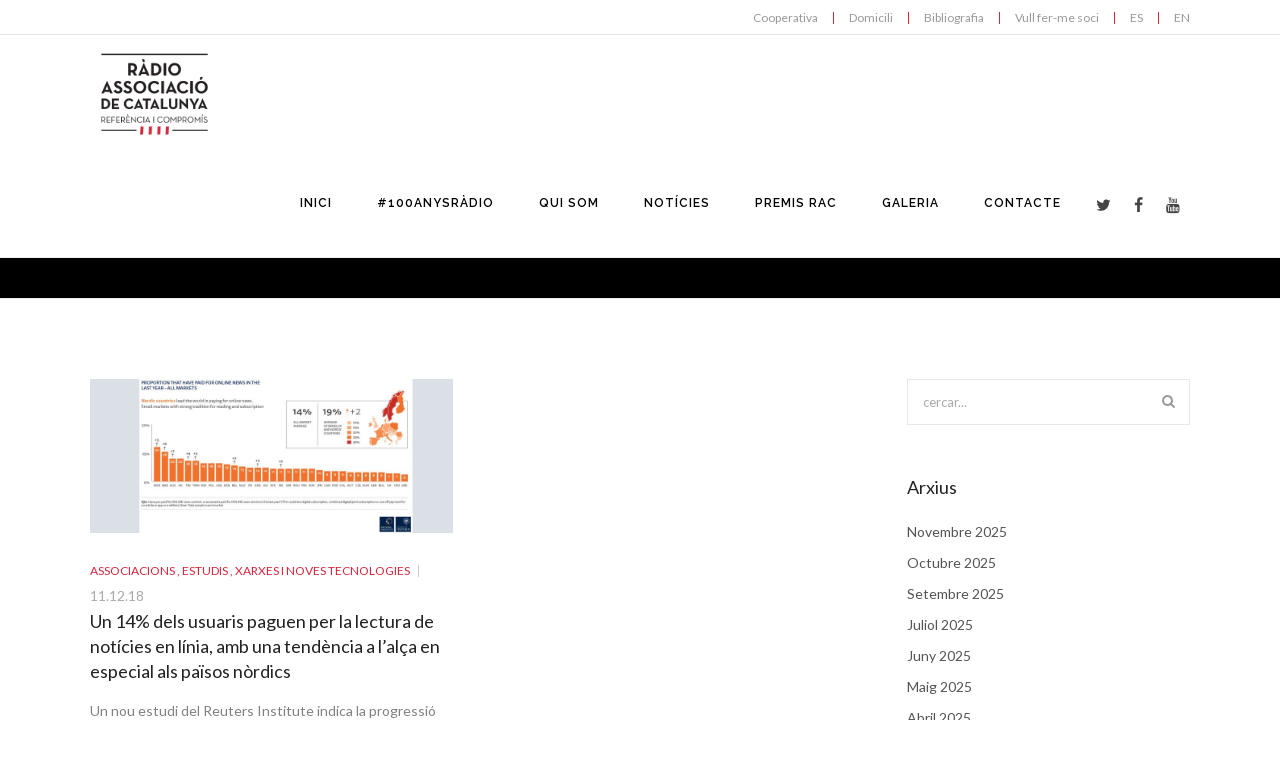

--- FILE ---
content_type: text/html; charset=UTF-8
request_url: https://radioassociacio.cat/tag/consum-de-premsa-de-pagament/
body_size: 12469
content:

<!doctype html>
<html  lang="ca">
<head>

<!-- Meta Tags -->

<meta charset="utf-8">
<meta name="viewport" content="width=device-width, initial-scale=1, maximum-scale=1" />
<meta http-equiv="Content-Type" content="text/html; charset=utf-8"/>
<title>
  Ràdio Associació de Catalunya   &#8211;  CONSUM DE PREMSA DE PAGAMENT</title>

<!--[if lte IE 8]>
	<script src="http://html5shim.googlecode.com/svn/trunk/html5.js"></script>
<![endif]-->

<link rel="shortcut icon" href="https://radioassociacio.cat/wp-content/uploads/2015/02/RAC_favicon.png">
<link rel="pingback" href="https://radioassociacio.cat/xmlrpc.php" />

 

	<script type="text/javascript">
	WebFontConfig = {
		google: { families: [ "Lato:300,400,400italic,500,600,700,700italic:latin,greek-ext,cyrillic,latin-ext,greek,cyrillic-ext,vietnamese", "Raleway:300,400,400italic,500,600,700,700italic:latin,greek-ext,cyrillic,latin-ext,greek,cyrillic-ext,vietnamese" ] } ,		custom: {
            families: [ 'fontAwesome'  ],
             urls: ['https://radioassociacio.cat/wp-content/themes/Akal/css/icons.css']
         }
	};
	(function() {
		var wf = document.createElement('script');
		wf.src = ('https:' == document.location.protocol ? 'https' : 'http') +
		  '://ajax.googleapis.com/ajax/libs/webfont/1/webfont.js';
		wf.type = 'text/javascript';
		wf.async = 'true';
		var s = document.getElementsByTagName('script')[0];
		s.parentNode.insertBefore(wf, s);
	})();
</script>

<meta name='robots' content='max-image-preview:large' />
<link rel='dns-prefetch' href='//www.googletagmanager.com' />
<link rel='dns-prefetch' href='//s.w.org' />
<link rel="alternate" type="application/rss+xml" title="Ràdio Associació de Catalunya &raquo; Canal d&#039;informació" href="https://radioassociacio.cat/feed/" />
<link rel="alternate" type="application/rss+xml" title="Ràdio Associació de Catalunya &raquo; Canal dels comentaris" href="https://radioassociacio.cat/comments/feed/" />
<link rel="alternate" type="application/rss+xml" title="Ràdio Associació de Catalunya &raquo; CONSUM DE PREMSA DE PAGAMENT Canal de les etiquetes" href="https://radioassociacio.cat/tag/consum-de-premsa-de-pagament/feed/" />
<script type="text/javascript">
window._wpemojiSettings = {"baseUrl":"https:\/\/s.w.org\/images\/core\/emoji\/14.0.0\/72x72\/","ext":".png","svgUrl":"https:\/\/s.w.org\/images\/core\/emoji\/14.0.0\/svg\/","svgExt":".svg","source":{"concatemoji":"https:\/\/radioassociacio.cat\/wp-includes\/js\/wp-emoji-release.min.js?ver=6.0.3"}};
/*! This file is auto-generated */
!function(e,a,t){var n,r,o,i=a.createElement("canvas"),p=i.getContext&&i.getContext("2d");function s(e,t){var a=String.fromCharCode,e=(p.clearRect(0,0,i.width,i.height),p.fillText(a.apply(this,e),0,0),i.toDataURL());return p.clearRect(0,0,i.width,i.height),p.fillText(a.apply(this,t),0,0),e===i.toDataURL()}function c(e){var t=a.createElement("script");t.src=e,t.defer=t.type="text/javascript",a.getElementsByTagName("head")[0].appendChild(t)}for(o=Array("flag","emoji"),t.supports={everything:!0,everythingExceptFlag:!0},r=0;r<o.length;r++)t.supports[o[r]]=function(e){if(!p||!p.fillText)return!1;switch(p.textBaseline="top",p.font="600 32px Arial",e){case"flag":return s([127987,65039,8205,9895,65039],[127987,65039,8203,9895,65039])?!1:!s([55356,56826,55356,56819],[55356,56826,8203,55356,56819])&&!s([55356,57332,56128,56423,56128,56418,56128,56421,56128,56430,56128,56423,56128,56447],[55356,57332,8203,56128,56423,8203,56128,56418,8203,56128,56421,8203,56128,56430,8203,56128,56423,8203,56128,56447]);case"emoji":return!s([129777,127995,8205,129778,127999],[129777,127995,8203,129778,127999])}return!1}(o[r]),t.supports.everything=t.supports.everything&&t.supports[o[r]],"flag"!==o[r]&&(t.supports.everythingExceptFlag=t.supports.everythingExceptFlag&&t.supports[o[r]]);t.supports.everythingExceptFlag=t.supports.everythingExceptFlag&&!t.supports.flag,t.DOMReady=!1,t.readyCallback=function(){t.DOMReady=!0},t.supports.everything||(n=function(){t.readyCallback()},a.addEventListener?(a.addEventListener("DOMContentLoaded",n,!1),e.addEventListener("load",n,!1)):(e.attachEvent("onload",n),a.attachEvent("onreadystatechange",function(){"complete"===a.readyState&&t.readyCallback()})),(e=t.source||{}).concatemoji?c(e.concatemoji):e.wpemoji&&e.twemoji&&(c(e.twemoji),c(e.wpemoji)))}(window,document,window._wpemojiSettings);
</script>
<style type="text/css">
img.wp-smiley,
img.emoji {
	display: inline !important;
	border: none !important;
	box-shadow: none !important;
	height: 1em !important;
	width: 1em !important;
	margin: 0 0.07em !important;
	vertical-align: -0.1em !important;
	background: none !important;
	padding: 0 !important;
}
</style>
	<link rel='stylesheet' id='wp-block-library-css'  href='https://radioassociacio.cat/wp-includes/css/dist/block-library/style.min.css?ver=6.0.3' type='text/css' media='all' />
<style id='global-styles-inline-css' type='text/css'>
body{--wp--preset--color--black: #000000;--wp--preset--color--cyan-bluish-gray: #abb8c3;--wp--preset--color--white: #ffffff;--wp--preset--color--pale-pink: #f78da7;--wp--preset--color--vivid-red: #cf2e2e;--wp--preset--color--luminous-vivid-orange: #ff6900;--wp--preset--color--luminous-vivid-amber: #fcb900;--wp--preset--color--light-green-cyan: #7bdcb5;--wp--preset--color--vivid-green-cyan: #00d084;--wp--preset--color--pale-cyan-blue: #8ed1fc;--wp--preset--color--vivid-cyan-blue: #0693e3;--wp--preset--color--vivid-purple: #9b51e0;--wp--preset--gradient--vivid-cyan-blue-to-vivid-purple: linear-gradient(135deg,rgba(6,147,227,1) 0%,rgb(155,81,224) 100%);--wp--preset--gradient--light-green-cyan-to-vivid-green-cyan: linear-gradient(135deg,rgb(122,220,180) 0%,rgb(0,208,130) 100%);--wp--preset--gradient--luminous-vivid-amber-to-luminous-vivid-orange: linear-gradient(135deg,rgba(252,185,0,1) 0%,rgba(255,105,0,1) 100%);--wp--preset--gradient--luminous-vivid-orange-to-vivid-red: linear-gradient(135deg,rgba(255,105,0,1) 0%,rgb(207,46,46) 100%);--wp--preset--gradient--very-light-gray-to-cyan-bluish-gray: linear-gradient(135deg,rgb(238,238,238) 0%,rgb(169,184,195) 100%);--wp--preset--gradient--cool-to-warm-spectrum: linear-gradient(135deg,rgb(74,234,220) 0%,rgb(151,120,209) 20%,rgb(207,42,186) 40%,rgb(238,44,130) 60%,rgb(251,105,98) 80%,rgb(254,248,76) 100%);--wp--preset--gradient--blush-light-purple: linear-gradient(135deg,rgb(255,206,236) 0%,rgb(152,150,240) 100%);--wp--preset--gradient--blush-bordeaux: linear-gradient(135deg,rgb(254,205,165) 0%,rgb(254,45,45) 50%,rgb(107,0,62) 100%);--wp--preset--gradient--luminous-dusk: linear-gradient(135deg,rgb(255,203,112) 0%,rgb(199,81,192) 50%,rgb(65,88,208) 100%);--wp--preset--gradient--pale-ocean: linear-gradient(135deg,rgb(255,245,203) 0%,rgb(182,227,212) 50%,rgb(51,167,181) 100%);--wp--preset--gradient--electric-grass: linear-gradient(135deg,rgb(202,248,128) 0%,rgb(113,206,126) 100%);--wp--preset--gradient--midnight: linear-gradient(135deg,rgb(2,3,129) 0%,rgb(40,116,252) 100%);--wp--preset--duotone--dark-grayscale: url('#wp-duotone-dark-grayscale');--wp--preset--duotone--grayscale: url('#wp-duotone-grayscale');--wp--preset--duotone--purple-yellow: url('#wp-duotone-purple-yellow');--wp--preset--duotone--blue-red: url('#wp-duotone-blue-red');--wp--preset--duotone--midnight: url('#wp-duotone-midnight');--wp--preset--duotone--magenta-yellow: url('#wp-duotone-magenta-yellow');--wp--preset--duotone--purple-green: url('#wp-duotone-purple-green');--wp--preset--duotone--blue-orange: url('#wp-duotone-blue-orange');--wp--preset--font-size--small: 13px;--wp--preset--font-size--medium: 20px;--wp--preset--font-size--large: 36px;--wp--preset--font-size--x-large: 42px;}.has-black-color{color: var(--wp--preset--color--black) !important;}.has-cyan-bluish-gray-color{color: var(--wp--preset--color--cyan-bluish-gray) !important;}.has-white-color{color: var(--wp--preset--color--white) !important;}.has-pale-pink-color{color: var(--wp--preset--color--pale-pink) !important;}.has-vivid-red-color{color: var(--wp--preset--color--vivid-red) !important;}.has-luminous-vivid-orange-color{color: var(--wp--preset--color--luminous-vivid-orange) !important;}.has-luminous-vivid-amber-color{color: var(--wp--preset--color--luminous-vivid-amber) !important;}.has-light-green-cyan-color{color: var(--wp--preset--color--light-green-cyan) !important;}.has-vivid-green-cyan-color{color: var(--wp--preset--color--vivid-green-cyan) !important;}.has-pale-cyan-blue-color{color: var(--wp--preset--color--pale-cyan-blue) !important;}.has-vivid-cyan-blue-color{color: var(--wp--preset--color--vivid-cyan-blue) !important;}.has-vivid-purple-color{color: var(--wp--preset--color--vivid-purple) !important;}.has-black-background-color{background-color: var(--wp--preset--color--black) !important;}.has-cyan-bluish-gray-background-color{background-color: var(--wp--preset--color--cyan-bluish-gray) !important;}.has-white-background-color{background-color: var(--wp--preset--color--white) !important;}.has-pale-pink-background-color{background-color: var(--wp--preset--color--pale-pink) !important;}.has-vivid-red-background-color{background-color: var(--wp--preset--color--vivid-red) !important;}.has-luminous-vivid-orange-background-color{background-color: var(--wp--preset--color--luminous-vivid-orange) !important;}.has-luminous-vivid-amber-background-color{background-color: var(--wp--preset--color--luminous-vivid-amber) !important;}.has-light-green-cyan-background-color{background-color: var(--wp--preset--color--light-green-cyan) !important;}.has-vivid-green-cyan-background-color{background-color: var(--wp--preset--color--vivid-green-cyan) !important;}.has-pale-cyan-blue-background-color{background-color: var(--wp--preset--color--pale-cyan-blue) !important;}.has-vivid-cyan-blue-background-color{background-color: var(--wp--preset--color--vivid-cyan-blue) !important;}.has-vivid-purple-background-color{background-color: var(--wp--preset--color--vivid-purple) !important;}.has-black-border-color{border-color: var(--wp--preset--color--black) !important;}.has-cyan-bluish-gray-border-color{border-color: var(--wp--preset--color--cyan-bluish-gray) !important;}.has-white-border-color{border-color: var(--wp--preset--color--white) !important;}.has-pale-pink-border-color{border-color: var(--wp--preset--color--pale-pink) !important;}.has-vivid-red-border-color{border-color: var(--wp--preset--color--vivid-red) !important;}.has-luminous-vivid-orange-border-color{border-color: var(--wp--preset--color--luminous-vivid-orange) !important;}.has-luminous-vivid-amber-border-color{border-color: var(--wp--preset--color--luminous-vivid-amber) !important;}.has-light-green-cyan-border-color{border-color: var(--wp--preset--color--light-green-cyan) !important;}.has-vivid-green-cyan-border-color{border-color: var(--wp--preset--color--vivid-green-cyan) !important;}.has-pale-cyan-blue-border-color{border-color: var(--wp--preset--color--pale-cyan-blue) !important;}.has-vivid-cyan-blue-border-color{border-color: var(--wp--preset--color--vivid-cyan-blue) !important;}.has-vivid-purple-border-color{border-color: var(--wp--preset--color--vivid-purple) !important;}.has-vivid-cyan-blue-to-vivid-purple-gradient-background{background: var(--wp--preset--gradient--vivid-cyan-blue-to-vivid-purple) !important;}.has-light-green-cyan-to-vivid-green-cyan-gradient-background{background: var(--wp--preset--gradient--light-green-cyan-to-vivid-green-cyan) !important;}.has-luminous-vivid-amber-to-luminous-vivid-orange-gradient-background{background: var(--wp--preset--gradient--luminous-vivid-amber-to-luminous-vivid-orange) !important;}.has-luminous-vivid-orange-to-vivid-red-gradient-background{background: var(--wp--preset--gradient--luminous-vivid-orange-to-vivid-red) !important;}.has-very-light-gray-to-cyan-bluish-gray-gradient-background{background: var(--wp--preset--gradient--very-light-gray-to-cyan-bluish-gray) !important;}.has-cool-to-warm-spectrum-gradient-background{background: var(--wp--preset--gradient--cool-to-warm-spectrum) !important;}.has-blush-light-purple-gradient-background{background: var(--wp--preset--gradient--blush-light-purple) !important;}.has-blush-bordeaux-gradient-background{background: var(--wp--preset--gradient--blush-bordeaux) !important;}.has-luminous-dusk-gradient-background{background: var(--wp--preset--gradient--luminous-dusk) !important;}.has-pale-ocean-gradient-background{background: var(--wp--preset--gradient--pale-ocean) !important;}.has-electric-grass-gradient-background{background: var(--wp--preset--gradient--electric-grass) !important;}.has-midnight-gradient-background{background: var(--wp--preset--gradient--midnight) !important;}.has-small-font-size{font-size: var(--wp--preset--font-size--small) !important;}.has-medium-font-size{font-size: var(--wp--preset--font-size--medium) !important;}.has-large-font-size{font-size: var(--wp--preset--font-size--large) !important;}.has-x-large-font-size{font-size: var(--wp--preset--font-size--x-large) !important;}
</style>
<link rel='stylesheet' id='rs-plugin-settings-css'  href='https://radioassociacio.cat/wp-content/plugins/revslider/rs-plugin/css/settings.css?rev=4.5.95&#038;ver=6.0.3' type='text/css' media='all' />
<style id='rs-plugin-settings-inline-css' type='text/css'>
.tp-caption a{color:#ff7302;text-shadow:none;-webkit-transition:all 0.2s ease-out;-moz-transition:all 0.2s ease-out;-o-transition:all 0.2s ease-out;-ms-transition:all 0.2s ease-out}.tp-caption a:hover{color:#ffa902}
</style>
<link rel='stylesheet' id='js_composer_custom_css-css'  href='https://radioassociacio.cat/wp-content/uploads/js_composer/custom.css?ver=4.3.5' type='text/css' media='screen' />
<link rel='stylesheet' id='layout-css'  href='https://radioassociacio.cat/wp-content/themes/Akal/css/layout.css?ver=6.0.3' type='text/css' media='all' />
<link rel='stylesheet' id='main-css'  href='https://radioassociacio.cat/wp-content/themes/Akal/css/main.css?ver=6.0.3' type='text/css' media='all' />
<link rel='stylesheet' id='shortcodes-css'  href='https://radioassociacio.cat/wp-content/themes/Akal/css/shortcodes.css?ver=6.0.3' type='text/css' media='all' />
<link rel='stylesheet' id='mediaelement-css'  href='https://radioassociacio.cat/wp-includes/js/mediaelement/mediaelementplayer-legacy.min.css?ver=4.2.16' type='text/css' media='all' />
<link rel='stylesheet' id='prettyPhoto-css'  href='https://radioassociacio.cat/wp-content/themes/Akal/css/prettyPhoto.css?ver=6.0.3' type='text/css' media='all' />
<link rel='stylesheet' id='themestyle-css'  href='https://radioassociacio.cat/wp-content/themes/Akal/style.css?ver=6.0.3' type='text/css' media='all' />
<link rel='stylesheet' id='responsive-css'  href='https://radioassociacio.cat/wp-content/themes/Akal/css/responsive.css?ver=6.0.3' type='text/css' media='all' />
<script type='text/javascript' src='https://radioassociacio.cat/wp-includes/js/jquery/jquery.min.js?ver=3.6.0' id='jquery-core-js'></script>
<script type='text/javascript' src='https://radioassociacio.cat/wp-includes/js/jquery/jquery-migrate.min.js?ver=3.3.2' id='jquery-migrate-js'></script>
<script type='text/javascript' src='https://radioassociacio.cat/wp-content/plugins/revslider/rs-plugin/js/jquery.themepunch.tools.min.js?rev=4.5.95&#038;ver=6.0.3' id='tp-tools-js'></script>
<script type='text/javascript' src='https://radioassociacio.cat/wp-content/plugins/revslider/rs-plugin/js/jquery.themepunch.revolution.min.js?rev=4.5.95&#038;ver=6.0.3' id='revmin-js'></script>

<!-- Google Analytics snippet added by Site Kit -->
<script type='text/javascript' src='https://www.googletagmanager.com/gtag/js?id=UA-267652939-1' id='google_gtagjs-js' async></script>
<script type='text/javascript' id='google_gtagjs-js-after'>
window.dataLayer = window.dataLayer || [];function gtag(){dataLayer.push(arguments);}
gtag('set', 'linker', {"domains":["radioassociacio.cat"]} );
gtag("js", new Date());
gtag("set", "developer_id.dZTNiMT", true);
gtag("config", "UA-267652939-1", {"anonymize_ip":true});
gtag("config", "G-HPR0QRD5QR");
</script>

<!-- End Google Analytics snippet added by Site Kit -->
<link rel="https://api.w.org/" href="https://radioassociacio.cat/wp-json/" /><link rel="alternate" type="application/json" href="https://radioassociacio.cat/wp-json/wp/v2/tags/1620" /><link rel="EditURI" type="application/rsd+xml" title="RSD" href="https://radioassociacio.cat/xmlrpc.php?rsd" />
<link rel="wlwmanifest" type="application/wlwmanifest+xml" href="https://radioassociacio.cat/wp-includes/wlwmanifest.xml" /> 
<meta name="generator" content="WordPress 6.0.3" />
	<link rel="preconnect" href="https://fonts.googleapis.com">
	<link rel="preconnect" href="https://fonts.gstatic.com">
	<meta name="generator" content="Site Kit by Google 1.99.0" /><meta name="generator" content="Powered by Visual Composer - drag and drop page builder for WordPress."/>
<!--[if IE 8]><link rel="stylesheet" type="text/css" href="https://radioassociacio.cat/wp-content/plugins/js_composer/assets/css/vc-ie8.css" media="screen"><![endif]-->   <!-- Custom Stylesheet -->
  <style type="text/css">
    @font-face {
	font-family: 'Custom Font One';
	src: url('http://radioassociacio.cat/wp/wp-content/themes/Akal/fonts/Museo_Slab_300-webfont.eot');
	src:
		url('http://radioassociacio.cat/wp/wp-content/themes/Akal/fonts/Museo_Slab_300-webfont.eot?#iefix') format('eot'),
		url('http://radioassociacio.cat/wp/wp-content/themes/Akal/fonts/Museo_Slab_300-webfont.woff') format('woff'),
		url('http://radioassociacio.cat/wp/wp-content/themes/Akal/fonts/Museo_Slab_300-webfont.ttf') format('truetype'),
		url('http://radioassociacio.cat/wp/wp-content/themes/Akal/fonts/Museo_Slab_300-webfont.svg#MyFontOne') format('svg');
	font-weight: normal;
	font-style: normal;
	}
  
  	
    body,#boxed-layout{
	   	   
	  	
	   background-color:#ffffff;
	   background-repeat:no-repeat;
	   background-position:center center;
	   -webkit-background-size: cover; 
       -moz-background-size: cover; 
	   -o-background-size: cover; 
	   background-size: cover;
	   background-attachment:fixed;
    }
	 
    body{
        font-family: Lato ;
        font-size: 14px;
        font-weight: 400;
	    line-height:24px;
        color: #818181;
	       }
   
   .button , input[type="submit"]{
	   font-family:Lato ;
   }
   
   #header-search,
   .brad-icon.icon-text,
   .icon-tabs-container .icons-tabs-nav a,
   .toggle .toggle-title a ,
   .accordion .accordion-title a,
   .shop_table thead tr th,
   .cart_totals th ,
   ul.product_list_widget li a{
	   font-family:Lato;
   }
	 


/*-----------------------------------------------------*/
/* Heading Styles
/*-----------------------------------------------------*/

   h1{
    font-family: Lato ;
    font-size: 34px;
    font-weight: ;
	line-height:39px;
	letter-spacing:0px;
	text-transform:none;
    color: #222222;
	}

  h2{
    font-family: Lato ;
    font-size: 25px;
    font-weight: ;
	line-height:32px;
	letter-spacing:0px;
	text-transform:none;
    color: #222222;
   }

   h3{
    font-family: Lato ;
    font-size: 21px;
    font-weight: ;
	line-height:30px;
	letter-spacing:0px;
	text-transform:none;
    color: #222222; 
   }

  h4{
    font-family: Lato;
    font-size: 18px;
    font-weight: ;
	line-height:24px;
	letter-spacing:0px;
	text-transform:none;
    color: #222222;
   } 

  h5{
    font-family: Lato;
    font-size: 16px;
    font-weight: 400;
	line-height:25px;
	letter-spacing:0px;
	text-transform:none;
    color: #696969;
   }

  h6{
    font-family: Lato;
    font-size: 17px;
    font-weight: ;
	line-height:230px;
	letter-spacing:1px;
	text-transform:uppercase;
    color: #444444; 
   }

   a{
	   color:#d6263c;
   }
    a:hover{
		color:#2d2d2d;
	}
	
  
  .tooltips a{
	  border-bottom-color:#d6263c  }
  
  .tooltips a:hover{
	  border-bottom-color:#2d2d2d  }
  
   
   h1 a:hover , h2 a:hover , h3 a:hover , h4 a:hover , h5 a:hover, h6 a:hover{
	   color:#d6263c;
   }
   
   .boxed-layout{
	   border:0 solid ;
   }

/*----------------------------------------------*/ 
/* Topbar 
/*----------------------------------------------*/

  #top_bar {
	background-color:#ffffff;
	border-bottom-color:#e8e8e8;
	color:#bbbbbb;
  }
  
  #top_bar .top-menu > li .sub-menu{
	  background-color:#ffffff;
  }
  
  #top_bar .social-icons li{
	  border-color:#d6263c;
  }
   #top_bar .contact-info span,
   #top_bar .top-menu > li {
     border-color:#d6263c;
  }
  
  #top_bar .social-icons li a ,
  #top_bar .top-menu > li a ,
  #top_bar  a ,
  #top_bar .top-menu > li .sub-menu li a{
	  color:#999999;
  }
  #top_bar .social-icons li a:hover ,
  #top_bar .top-menu > li a:hover ,
  #top_bar a:hover ,
  #top_bar .top-menu > li .sub-menu li a:hover{
	  color:#d6263c;
  }


/*----------------------------------------------*/
/* Main Navigation Styles
/*----------------------------------------------*/

 #header.shrinked #main_navigation{
	 min-height:65px;
 }
   #header.shrinked #main_navigation #logo ,
  #header.shrinked #main_navigation ul.main_menu > li,
  #header.shrinked.type3 #header-search-button,
  #header.shrinked.type3 .cart-container,
  #header.shrinked.type3 .header-nav .social-icons{
	  height:65px!important;
	  line-height:65px!important;
	  max-height:65px!important;
  }
  
  
    .logo-container{
	   width:180px;
   }
   #header.type2 .logo-container{
	   margin-left:-90px;
   }
   #header.type2 .left-nav-container{
	   padding-right:130px;
   }
   #header.type2 .right-nav-container{
	   padding-left:130px;
   }
   

  #main_navigation{
	  min-height:110px;
  }
  #main_navigation ,
  .header_container,
  #header.type3 .nav-container,
  #side_header {
      background:#ffffff;
  }
  ul.main_menu > li > a ,
  #side_header ul.side_menu > li > a { 
      color:#000000;
      font-size:12px;
      font-weight: 600;
	  letter-spacing: 1px;
      font-family:Raleway;
	  text-transform:uppercase;
   }
  .main_menu > li:hover > a,
  .main_menu > li > a:hover ,
  #side_header ul.side_menu > li > a:hover {
	  color: #d6263c  }
  
  #side_header ul.side_menu > li > a,
  #side_header ul.side_menu > li > ul{
	  border-bottom-color:#dddddd  }

  .main_menu > li.active a,
  .main_menu > li.active a:hover ,
  #side_header ul.side_menu > li.active > a,
  #side_header ul.side_menu > li.active > a:hover
   {
	   color: #d6263c;
	   border-top-color:#d6263c;
}
  .main_menu ul.sub-menu {
	background-color:#fcfcfc;
	background-color:rgba(252,252,252,1);
	border-color:#eeeeee;
	border-top-color:#d6263c;
	
}

 .main_menu ul.sub-menu li a ,
 #side_header .sub-menu li a {
	color:#888888;
    font-size:13px;
    font-weight:400; 
    font-family:Raleway;
	text-transform:none;
	letter-spacing:0px;
  }

  .main_menu .sub-menu li.current-menu-item > a,
  .main_menu .sub-menu li.current-menu-item > a:hover,
  .main_menu .sub-menu li.current_page_item > a,
  .main_menu .sub-menu li.current_page_item > a:hover ,
  #side_header .sub-menu li.current-menu-item >  a,
  #side_header .sub-menu li.current-menu-item > a:hover,
  #side_header .sub-menu li.current_page_item > a,
  #side_header .sub-menu li.current_page_item > a:hover{
	 color:#555555;
  }


  .main_menu .sub-menu li a:hover{
	 color:#d6263c;
}

  #side_header .sub-menu li a:hover{
	 color:#d6263c;
  }

  #header-search-button a ,
  .cart-icon-wrapper ,
  .toggle-menu ,
  .header-nav .social-icons li a ,
  .carticon-mobile{
	 color:#454545;
	 background-color:transparent;
	 
  }


  #header-search-button a:hover ,
  .cart-icon-wrapper:hover ,
  .toggle-menu:hover ,
  .header-nav .social-icons li a:hover ,
  .carticon-mobile:hover{
	 color:#d6263c;
	 background-color:transparent;
  }
  
  #logo ,
  ul.main_menu > li ,
  #header.type3 #header-search-button,
  #header.type3 .cart-container,
  #header.type3 .header-nav .social-icons{
	  height:110px;
	  line-height:110px;
	  max-height:110px;
 }

 

  

  #titlebar.titlebar-type-transparent{
	 padding-top:110px;
 }

.brad-mega-menu .brad-megamenu-title{
	 color:#343434;
	 border-bottom-color:#343434;
 }
 
 /* Woocart Stylings */
 .cart-container .widget_shopping_cart{
	 
	 background-color:#ffffff;
	 background-color:rgba(255,255,255,0.98);
	 color:#999999;
 }
 
 .cart-container ul.product_list_widget li a{
	 color:#454545;
 }
 
 .cart-container ul.product_list_widget li a:hover{
	 color:#d6263c;
 }
 
 .cart-container p.buttons .button{
	 color:#454545!important;
	 border-color:#454545!important;
 }
 
 .cart-container p.buttons .button:hover{
	 color:#d6263c!important;
	 border-color:#d6263c!important;
 }
 
 .cart-container .widget_shopping_cart_content .total{
	 border-bottom-color:#e8e8e8!important;
	 border-top-color:#e8e8e8!important;
 }
 
 .cart-container .widget_shopping_cart{
	 border:1px solid #e8e8e8;
 }
 
 .cart-container ul.product_list_widget li .quantity{
	 color:#999999;
 }
 
 /* Brad Slider*/
 .carousel-caption h6{
	font-family: Lato;
    font-size: 15px;
    font-weight: ;
	line-height:25px;
	letter-spacing:1px;
	text-transform:uppercase;
  }

 
 .carousel-caption h2{
	font-family: Lato;
    font-size: 54px;
    font-weight: ;
	line-height:60px;
	letter-spacing:-0.5px;
	text-transform:none;
  }
  
  
  .carousel-caption .slider-content{
	font-family: Lato;
    font-size: 19px;
    font-weight: ;
	line-height:30px;
	letter-spacing:0px;
	text-transform:none;
  }

 /*----------------------------------------------*/
 /* Sidebar 
 /*----------------------------------------------*/
 
 .section-with-sidebar .sidebar{
	 width:29%;
 }
 
 .section-with-sidebar .content{
	 width:71%;
 }
 
 
 /*----------------------------------------------*/
 /* titlebar Style
 /*----------------------------------------------*/
 #titlebar{
	  background-color:#000000!important;  }
  
  #titlebar .titlebar-overlay{
	 	   background-repeat:no-repeat;
	   background-position:left top;
	   -webkit-background-size: cover; 
       -moz-background-size: cover; 
	   -o-background-size: cover; 
	   background-size: cover;
	   opacity:1;
	   filter:alpha(opacity=100);
 }
 
 #titlebar .titlebar-wrapper{
	 	 height:50px;
	 min-height:50px;
 }

 #titlebar.titlebar-type-transparent .titlebar-wrapper{
	 padding-bottom:45px;
 }

/*-------------------------------------------------*/
/* Overlay and buttons
*---------------------------------------------------*/


  .button ,
  input[type="submit"]{
	  background-color:#d6263c;
	  color:#ffffff;
}

  
/*---------------------------------------------------*/
/* Footer Styles
/*---------------------------------------------------*/

  #footer{
    color: #999999;
	font-size:13px;
	line-height:20px;
 }


 #footer .footer-widgets{
	 background-color:#000000;
	  }

  #footer .widget_tag_cloud a ,
  #footer .social-icons a ,
  .footer-menu > li a ,
  .go-top {
	 color: #cccccc!important;
	 border-color: #cccccc;
  }
  
   #footer a:link, #footer a, #footer a:visited, #footer a:active{
      color:#cccccc!important;
  }
  #footer a:hover, #footer .widget_tag_cloud a:hover, .widget_tag_cloud a:hover{
      color:#d6263c;
  }
  #footer .widget_tag_cloud a:hover{
      color:#d6263c;
  }
  
  #footer .widget_tag_cloud a:hover,
  #footer .social-icons a:hover ,
  .footer-menu > li a:hover,
  .go-top:hover{
	 color:#d6263c;
	 border-color:#d6263c;
  }

  #footer  .widget_nav_menu ul ul{
	  border-top:1px solid #d6263c;
  }
  
  .footer-menu > li{
	  border-right:1px solid #d6263c;
  }
  #footer .widget-posts li .date {
      color : #999999;
  }

  #footer .widget h4 {
     color:#ffffff!important;
     font-family:Raleway,sans-serif;
     font-weight:500;
     font-size:13px;
	 letter-spacing:1px;
	 text-transform:uppercase;
  }
  
  #copyright{
	  background-color:#000000;
	 }
 

 /* overlay color */
 .overlay{
	 	background-color:#ffffff;
	background-color:rgba(255,255,255,0.85) }
 
 .overlay-content,
  .portfolio-items.portfolio-style1 .portfolio-item .info h5,
 .portfolio-items.portfolio-style1 .portfolio-item .info h5 a{
	 color:#555555!important;
 }
 
 .portfolio-items.portfolio-style1 .portfolio-item .info h3,
 .portfolio-items.portfolio-style1 .portfolio-item .info h3 a,
 .overlay-content h1,.overlay-content h2,.overlay-content h3,.overlay-content h4,.overlay-content h5,.overlay-content h6{
	 color:#222222!important;
 }
 
 .overlay .lightbox-icon {
	 color:#fcfcfc;
	 background-color:#d6263c;
 }

/*--------------------------------------------*/
/* Color Primary
/*--------------------------------------------*/

  .special_amp,
  #top_bar .social-icons li a:hover,
  #top_bar .top-menu > li a:hover ,
  .social-icons a:hover,
  .commentlist .reply a ,
  .commentlist .comment-meta a:hover,
  .post-share-menu li a:hover,
  .widget-posts li h6 a:hover,
  .highlighted,
  .star-rating,
  .shop_table .remove:hover,
  .form-row label .required,
   ul.product_list_widget li .amount ,
  .single-product-tabset .comment-form label .required,
  .tabset > ul.tabs > li > a ,
  .tabset.vertical-tabset > ul.tabs > li > a,
  .tabset > ul.tabs > li > a:hover,
  .tabset.vertical-tabset > ul.tabs > li > a:hover ,
   ul.styled-list li i ,
  .page-nav  span,
  .page-nav  a,
  .page-nav  a:hover,
  .products .product .price ,
  .woocommerce-checkout .chosen-container .chosen-results li.active-result.highlighted,
  .woocommerce-account .chosen-container .chosen-results li.active-result.highlighted,
  .post-meta-data.style2 .post-meta-cats,
  .post-meta-data.style2 .post-meta-cats a,
  .button.button_alternateprimary,
  ul.product_list_widget li a:hover,
  .quantity .minus, .quantity .plus,
  .widget > ul > li > a:hover, .widget_nav_menu ul li a:hover
  {
	  color:#d6263c;
  }
  

  .color-primary,
  .primary-color,
  .portfolio-tabs ul li.sort-item.active a,
  .button.button_alternatewhite:hover{
	  color:#d6263c!important;
  }
  


    .pagination a.active,
    ul.styled-list li i ,
	ul.styled-list.style2 li i ,
   .button.button_alternateprimary,
   .shop_table .remove:hover,
   .page-nav  span,
   .page-nav  a ,
   .commentlist .reply a ,
   .quantity .minus,
   .quantity .plus,
   .bx-pager-item a.active, .pagination a.selected,
   .bx-carousel-container .bx-prev:hover,
   .bx-carousel-container .bx-next:hover,
   .clients-carousel-container .bx-prev:hover,
   .clients-carousel-container .bx-next:hover{
	  border-color:#d6263c;
  }
  
  .button.button_alternateprimary,
  .tabset > ul.tabs > li > a ,
  .tabset.vertical-tabset > ul.tabs > li > a{
		border-color:#d6263c!important;
   }
  
  .portfolio-carousel a.carousel-prev:hover,
  .portfolio-carousel a.carousel-next:hover,
   ul.styled-list.style2 li i,
  .progress .bar,
  .highlighted.style2,
  .product-wrapper .onsale,
  .single-product-wrapper .onsale,
  .widget_price_filter .price_slider_wrapper .price_slider .ui-slider-handle,
  .bubblingG span,
  .title.style1.divider-primary span:after,
  .toggle .toggle-title a span.plus ,
  .accordion .accordion-title a span.plus,
  .commentlist .reply a:hover,
  .page-nav  span.active,
  .quantity .minus:hover,
  .quantity .plus:hover,
  .portfolio-tabs ul li.sort-item a:after,
  .bx-carousel-container .bx-prev:hover,
  .bx-carousel-container .bx-next:hover,
  .clients-carousel-container .bx-prev:hover,
  .clients-carousel-container .bx-next:hover,
  .cart-icon-wrapper .count{
	  background-color:#d6263c;
  }
  
  .tabset > ul.tabs > li > a.selected,
  .tabset.vertical-tabset > ul.tabs > li > a.selected{
	  background-color:#d6263c!important;
	  color:#fff!important;
  }
  
  .hr.hr-border-primary span:before ,
  .hr.hr-border-primary span:after,
  .button.button_alternateprimary:hover{
	  background-color:#d6263c!important;
  }
  
    .tabset > ul.tabs > li > a:hover,
  .tabset.vertical-tabset > ul.tabs > li > a:hover,
  .page-nav  a:hover{
	  background-color:rgba(214,38,60,0.05);
  }

</style>

	<style id="egf-frontend-styles" type="text/css">
		font-family: 'Lato', sans-serif; {} p {} h1 {} h2 {} h3 {} h4 {} h5 {} h6 {} 	</style>
	<!--[if IE]>
	<link rel="stylesheet" href="https://radioassociacio.cat/wp-content/themes/Akal/css/ie.css">
<![endif]-->
<!--[if lte IE 8]>
	<script type="text/javascript" src="https://radioassociacio.cat/wp-content/themes/Akal/js/respond.min.js"></script>
<![endif]-->
</head>


<body id="home" class="archive tag tag-consum-de-premsa-de-pagament tag-1620  solid-header header-scheme-light type1 header-fullwidth-no wpb-js-composer js-comp-ver-4.3.5 vc_responsive">

<!-- mobile menu Starts Here-->
<div id="mobile_navigation">
  <a id="close-mobile-menu" href="#">X</a>
  <ul id="mobile_menu" class="mobile_menu"><li id="menu-item-1447" class="menu-item menu-item-type-post_type menu-item-object-page menu-item-home menu-item-1447"><a href="https://radioassociacio.cat/">INICI</a></li>
<li id="menu-item-8774" class="menu-item menu-item-type-post_type menu-item-object-page menu-item-8774"><a href="https://radioassociacio.cat/els-pioners-centenari-de-la-radiodifusio/">#100anysràdio</a></li>
<li id="menu-item-6110" class="menu-item menu-item-type-post_type menu-item-object-page menu-item-has-children menu-item-6110"><a href="https://radioassociacio.cat/qui-som-2/">QUI SOM</a>
<ul class="sub-menu">
	<li id="menu-item-182" class="menu-item menu-item-type-post_type menu-item-object-page menu-item-182"><a href="https://radioassociacio.cat/objectiu/">Objectius</a></li>
</ul>
</li>
<li id="menu-item-28" class="menu-item menu-item-type-post_type menu-item-object-page current_page_parent menu-item-28"><a href="https://radioassociacio.cat/blog/">NOTÍCIES</a></li>
<li id="menu-item-185" class="menu-item menu-item-type-post_type menu-item-object-page menu-item-has-children menu-item-185"><a href="https://radioassociacio.cat/premis-radio-associacio/">PREMIS RAC</a>
<ul class="sub-menu">
	<li id="menu-item-10084" class="menu-item menu-item-type-post_type menu-item-object-page menu-item-10084"><a href="https://radioassociacio.cat/premis-radio-associacio-2025/">25ns Premis Ràdio Associació</a></li>
	<li id="menu-item-9143" class="menu-item menu-item-type-post_type menu-item-object-page menu-item-9143"><a href="https://radioassociacio.cat/premis-radio-associacio-2024/">24ns Premis Ràdio Associació</a></li>
	<li id="menu-item-8051" class="menu-item menu-item-type-post_type menu-item-object-page menu-item-8051"><a href="https://radioassociacio.cat/premis-radio-associacio-2023/">23ns Premis Ràdio Associació</a></li>
	<li id="menu-item-7517" class="menu-item menu-item-type-post_type menu-item-object-page menu-item-7517"><a title="22ns Premis Ràdio Associació " href="https://radioassociacio.cat/premis-radio-associacio-2022/">22ns Premis Ràdio Associació</a></li>
	<li id="menu-item-7082" class="menu-item menu-item-type-post_type menu-item-object-page menu-item-7082"><a href="https://radioassociacio.cat/premis-radio-associacio-2021/">21ns Premis Ràdio Associació</a></li>
	<li id="menu-item-6614" class="menu-item menu-item-type-post_type menu-item-object-page menu-item-6614"><a href="https://radioassociacio.cat/premis-radio-associacio-2020/">20ns Premis Ràdio Associació</a></li>
	<li id="menu-item-5914" class="menu-item menu-item-type-post_type menu-item-object-page menu-item-5914"><a href="https://radioassociacio.cat/premis-radio-associacio-2019/">19ns Premis Ràdio Associació</a></li>
	<li id="menu-item-5393" class="menu-item menu-item-type-post_type menu-item-object-page menu-item-5393"><a href="https://radioassociacio.cat/premis-radio-associacio-2018/">18ns Premis Ràdio Associació</a></li>
	<li id="menu-item-4825" class="menu-item menu-item-type-post_type menu-item-object-page menu-item-4825"><a title="17ns Premis Ràdio Associació" href="https://radioassociacio.cat/premis-radio-associacio-2017/">17ns Premis Ràdio Associació</a></li>
	<li id="menu-item-4055" class="menu-item menu-item-type-post_type menu-item-object-page menu-item-4055"><a href="https://radioassociacio.cat/premis-radio-associacio-2016/">16ns Premis Ràdio Associació</a></li>
	<li id="menu-item-2332" class="menu-item menu-item-type-post_type menu-item-object-page menu-item-2332"><a href="https://radioassociacio.cat/premis-radio-associacio-2015/">15ns Premis Ràdio Associació</a></li>
	<li id="menu-item-252" class="menu-item menu-item-type-post_type menu-item-object-page menu-item-252"><a href="https://radioassociacio.cat/premis-2014/">14ns Premis Ràdio Associació</a></li>
	<li id="menu-item-253" class="menu-item menu-item-type-post_type menu-item-object-page menu-item-253"><a href="https://radioassociacio.cat/premis-2013/">13ns Premis Ràdio Associació</a></li>
	<li id="menu-item-254" class="menu-item menu-item-type-post_type menu-item-object-page menu-item-254"><a href="https://radioassociacio.cat/edicions-anteriors/">Edicions Anteriors</a></li>
</ul>
</li>
<li id="menu-item-26" class="menu-item menu-item-type-post_type menu-item-object-page menu-item-has-children menu-item-26"><a href="https://radioassociacio.cat/galeria/">GALERIA</a>
<ul class="sub-menu">
	<li id="menu-item-946" class="menu-item menu-item-type-post_type menu-item-object-page menu-item-946"><a href="https://radioassociacio.cat/historiques/">Històriques</a></li>
	<li id="menu-item-945" class="menu-item menu-item-type-post_type menu-item-object-page menu-item-has-children menu-item-945"><a href="https://radioassociacio.cat/publicacions/">Publicacions</a>
	<ul class="sub-menu">
		<li id="menu-item-1267" class="menu-item menu-item-type-post_type menu-item-object-page menu-item-1267"><a href="https://radioassociacio.cat/album-rac-1935/">Àlbum RAC 1935</a></li>
	</ul>
</li>
</ul>
</li>
<li id="menu-item-25" class="menu-item menu-item-type-post_type menu-item-object-page menu-item-25"><a href="https://radioassociacio.cat/contacte/">CONTACTE</a></li>
</ul></div>
<!-- End Mobile Navigation -->


<!-- Header -->
                 
<div id="header_wrapper" class=" solid-header header-scheme-light type1">
  
<div id="top_bar" class="top-bar">
  <div class="container">
    <div class="row-fluid">
      <div class="row-fluid">
        <div class="span6 topbar-left-content">
                  </div>
        <div class="span6 topbar-right-content">
          <ul id="top_menu" class="top-menu"><li id="menu-item-194" class="menu-item menu-item-type-post_type menu-item-object-page menu-item-194"><a href="https://radioassociacio.cat/cooperativa/">Cooperativa</a></li>
<li id="menu-item-587" class="menu-item menu-item-type-post_type menu-item-object-page menu-item-587"><a href="https://radioassociacio.cat/domicili-2/">Domicili</a></li>
<li id="menu-item-192" class="menu-item menu-item-type-post_type menu-item-object-page menu-item-192"><a href="https://radioassociacio.cat/bibliografia/">Bibliografia</a></li>
<li id="menu-item-5584" class="menu-item menu-item-type-post_type menu-item-object-page menu-item-5584"><a href="https://radioassociacio.cat/vull-fer-me-soci/">Vull fer-me soci</a></li>
<li id="menu-item-499-es" class="lang-item lang-item-12 lang-item-es no-translation lang-item-first menu-item menu-item-type-custom menu-item-object-custom menu-item-499-es"><a href="https://radioassociacio.cat/es/" hreflang="es-ES" lang="es-ES">ES</a></li>
<li id="menu-item-499-en" class="lang-item lang-item-16 lang-item-en no-translation menu-item menu-item-type-custom menu-item-object-custom menu-item-499-en"><a href="https://radioassociacio.cat/en/" hreflang="en-GB" lang="en-GB">EN</a></li>
</ul>        </div>
      </div>
    </div>
  </div>
</div>
  <div class="header_container">
    <div id="header" class="header-v1  second-nav" data-height="110" data-shrinked-height="65" data-auto-offset="1" data-offset="0" data-second-nav-offset="0">
      <section id="main_navigation" class="header-nav shrinking-nav">
        <div class="container">
          <div id="main_navigation_container" class="row-fluid">
            <div class="row-fluid"> 
              <!-- logo -->
              <div class="logo-container">
                <a id="logo" href="https://radioassociacio.cat">
                                    <img src="https://radioassociacio.cat/wp-content/uploads/2015/06/radioassociacio_logo21.png" class="default-logo" alt="Ràdio Associació de Catalunya">
                                    <img src="https://radioassociacio.cat/wp-content/uploads/2015/06/radioassociacio_logo21.png" class="white-logo" alt="Ràdio Associació de Catalunya">
                                    </a>
         
              </div>  
                
              <!-- Tooggle Menu will displace on mobile devices -->
              <div id="mobile-menu-container">
                            <a class="toggle-menu" href="#"><i class="fa-navicon"></i></a>  
              </div>
              
              <nav class="nav-container">
                <ul id="main_menu" class="main_menu">
                <!-- Main Navigation Menu -->
                <li  class="menu-item menu-item-type-post_type menu-item-object-page menu-item-home"><a href="https://radioassociacio.cat/">INICI</a></li>
<li  class="menu-item menu-item-type-post_type menu-item-object-page"><a href="https://radioassociacio.cat/els-pioners-centenari-de-la-radiodifusio/">#100anysràdio</a></li>
<li  class="menu-item menu-item-type-post_type menu-item-object-page menu-item-has-children"><a href="https://radioassociacio.cat/qui-som-2/">QUI SOM</a>
<ul class="sub-menu ">
	<li  class="menu-item menu-item-type-post_type menu-item-object-page"><a href="https://radioassociacio.cat/objectiu/">Objectius</a></li>
</ul>
</li>
<li  class="menu-item menu-item-type-post_type menu-item-object-page current_page_parent"><a href="https://radioassociacio.cat/blog/">NOTÍCIES</a></li>
<li  class="menu-item menu-item-type-post_type menu-item-object-page menu-item-has-children"><a href="https://radioassociacio.cat/premis-radio-associacio/">PREMIS RAC</a>
<ul class="sub-menu ">
	<li  class="menu-item menu-item-type-post_type menu-item-object-page"><a href="https://radioassociacio.cat/premis-radio-associacio-2025/">25ns Premis Ràdio Associació</a></li>
	<li  class="menu-item menu-item-type-post_type menu-item-object-page"><a href="https://radioassociacio.cat/premis-radio-associacio-2024/">24ns Premis Ràdio Associació</a></li>
	<li  class="menu-item menu-item-type-post_type menu-item-object-page"><a href="https://radioassociacio.cat/premis-radio-associacio-2023/">23ns Premis Ràdio Associació</a></li>
	<li  class="menu-item menu-item-type-post_type menu-item-object-page"><a title="22ns Premis Ràdio Associació " href="https://radioassociacio.cat/premis-radio-associacio-2022/">22ns Premis Ràdio Associació</a></li>
	<li  class="menu-item menu-item-type-post_type menu-item-object-page"><a href="https://radioassociacio.cat/premis-radio-associacio-2021/">21ns Premis Ràdio Associació</a></li>
	<li  class="menu-item menu-item-type-post_type menu-item-object-page"><a href="https://radioassociacio.cat/premis-radio-associacio-2020/">20ns Premis Ràdio Associació</a></li>
	<li  class="menu-item menu-item-type-post_type menu-item-object-page"><a href="https://radioassociacio.cat/premis-radio-associacio-2019/">19ns Premis Ràdio Associació</a></li>
	<li  class="menu-item menu-item-type-post_type menu-item-object-page"><a href="https://radioassociacio.cat/premis-radio-associacio-2018/">18ns Premis Ràdio Associació</a></li>
	<li  class="menu-item menu-item-type-post_type menu-item-object-page"><a title="17ns Premis Ràdio Associació" href="https://radioassociacio.cat/premis-radio-associacio-2017/">17ns Premis Ràdio Associació</a></li>
	<li  class="menu-item menu-item-type-post_type menu-item-object-page"><a href="https://radioassociacio.cat/premis-radio-associacio-2016/">16ns Premis Ràdio Associació</a></li>
	<li  class="menu-item menu-item-type-post_type menu-item-object-page"><a href="https://radioassociacio.cat/premis-radio-associacio-2015/">15ns Premis Ràdio Associació</a></li>
	<li  class="menu-item menu-item-type-post_type menu-item-object-page"><a href="https://radioassociacio.cat/premis-2014/">14ns Premis Ràdio Associació</a></li>
	<li  class="menu-item menu-item-type-post_type menu-item-object-page"><a href="https://radioassociacio.cat/premis-2013/">13ns Premis Ràdio Associació</a></li>
	<li  class="menu-item menu-item-type-post_type menu-item-object-page"><a href="https://radioassociacio.cat/edicions-anteriors/">Edicions Anteriors</a></li>
</ul>
</li>
<li  class="menu-item menu-item-type-post_type menu-item-object-page menu-item-has-children"><a href="https://radioassociacio.cat/galeria/">GALERIA</a>
<ul class="sub-menu ">
	<li  class="menu-item menu-item-type-post_type menu-item-object-page"><a href="https://radioassociacio.cat/historiques/">Històriques</a></li>
	<li  class="menu-item menu-item-type-post_type menu-item-object-page menu-item-has-children"><a href="https://radioassociacio.cat/publicacions/">Publicacions</a>
	<ul class="sub-menu ">
		<li  class="menu-item menu-item-type-post_type menu-item-object-page"><a href="https://radioassociacio.cat/album-rac-1935/">Àlbum RAC 1935</a></li>
	</ul>
</li>
</ul>
</li>
<li  class="menu-item menu-item-type-post_type menu-item-object-page"><a href="https://radioassociacio.cat/contacte/">CONTACTE</a></li>
                             
                                
                  
				                 <li class="header-social-icons">
                      
<ul class="social-icons clearfix">
                    <li> <a  class="twitter" href="https://www.twitter.com/RadioAssociacio" target="_blank" title="Twitter"> <i class="fa-twitter"></i> </a> </li>
                                                  <li > <a class="facebook" href="https://www.facebook.com/radioassociacio.cat" target="_blank" title="Facebook"> <i class="fa-facebook"></i> </a> </li>
                      
                                      
                              <li class="youtube"> <a href="https://www.youtube.com/channel/UCL5Ef9Gl680mrb_kywxt2SA" target="_blank" title="YouTube"> <i class="fa-youtube"></i> </a> </li>
                         
                                                            </ul>                 </li>     
                                
               </ul>
               </nav>
              </div>
            </div>
          </div>
      </section>
          </div>
  </div>
</div>



        
        <!-- Titlebar for archibes -->
<section id="titlebar" class="titlebar titlebar-type-solid border-yes titlebar-scheme-dark titlebar-alignment-justify titlebar-size-normal" data-height="50" data-rs-height="yes" >
<div class="titlebar-overlay parallax-section-" ></div>
   <div class="titlebar-wrapper">
    <div class="titlebar-content">
      <div class="container">
        <div class="row-fluid">
          <div class="row-fluid">
           <!-- <div class="span titlebar-heading"><h1><span>CONSUM DE PREMSA DE PAGAMENT</span></h1> 
             </div> -->                     
          </div>
         </div>
      </div>
    </div>
  </div>
</section>
<!--End Header -->


<section class="section section-with-sidebar">
  <div class="container">
    <div class="row-fluid">
    <div class="row-fluid">
      <div id="content" class="content span9  sidebar-left">
        <div class="inner-content">
          
<div class="blog-gird ">
  <div class="spinner-block">
    <div class="spinner"></div>
    <img src="https://radioassociacio.cat/wp-content/themes/Akal/images/loader.gif" /> </div>
  <ul class="posts-grid row-fluid element-padding-medium posts-grid-bg-" data-masonry="">
        <li id="post-5648" class=" post-grid-item span6 post-5648 post type-post status-publish format-standard has-post-thumbnail hentry category-associacions category-estudis category-xarxes-i-noves-tecnologies tag-consum-de-premsa-de-pagament tag-radio-associacio-de-catalunya">
      <div class="inner-content">
        <div class="post-grid-item-wrap">
                              
          <a href="https://radioassociacio.cat/un-14-dels-usuaris-paguen-per-la-lectura-de-noticies-en-linea-amb-una-tendencia-a-lalca-en-especial-als-paisos-nordics/">
          <div class="image">
            <img width="900" height="382" src="https://radioassociacio.cat/wp-content/uploads/2018/12/pay.jpg" class="attachment-thumb-large size-thumb-large wp-post-image" alt="" srcset="https://radioassociacio.cat/wp-content/uploads/2018/12/pay.jpg 900w, https://radioassociacio.cat/wp-content/uploads/2018/12/pay-300x127.jpg 300w, https://radioassociacio.cat/wp-content/uploads/2018/12/pay-600x255.jpg 600w, https://radioassociacio.cat/wp-content/uploads/2018/12/pay-800x340.jpg 800w" sizes="(max-width: 900px) 100vw, 900px" />          </div>
          </a>
                    <div class="post-text-container">
                        <div class="post-meta">
                              <div class="post-meta-data  style2">
                
                 
                
                                    <span class="post-meta-cats"><a href="https://radioassociacio.cat/category/associacions/" rel="category tag">Associacions</a> , <a href="https://radioassociacio.cat/category/estudis/" rel="category tag">Estudis</a> , <a href="https://radioassociacio.cat/category/xarxes-i-noves-tecnologies/" rel="category tag">Xarxes i noves tecnologies</a></span>
                									<span class="post-meta-date">11.12.18</span>
                               </div>
                            
              <h3><a href="https://radioassociacio.cat/un-14-dels-usuaris-paguen-per-la-lectura-de-noticies-en-linea-amb-una-tendencia-a-lalca-en-especial-als-paisos-nordics/" title="Permalink to Un 14% dels usuaris paguen per la lectura de notícies en línia, amb una tendència a l’alça en especial als països nòrdics">Un 14% dels usuaris paguen per la lectura de notícies en línia, amb una tendència a l’alça en especial als països nòrdics</a></h3>

              					  <p class="excerpt"> Un nou estudi del Reuters Institute indica la progressió en el consum de notícies de pagament per internet. L’estudi indica que hi ha una mitjana del 14% de consum de pagament per notícies entre els estats enquestats. Les dades destaquen [&hellip;]</p>
			                            
			            <div class="post-bottom">
			 <a href="https://radioassociacio.cat/un-14-dels-usuaris-paguen-per-la-lectura-de-noticies-en-linea-amb-una-tendencia-a-lalca-en-especial-als-paisos-nordics/" class="button button_alternate button_small">Llegeix més</a>                
                <div class="post-meta-data no-dash">
               
                              
                               
                              </div>
             </div>
                           
                          </div>
                      </div>
        </div>
      </div>
    </li>
      </ul>
  <p class="hidden">
      </p>
  </div>
        </div>
      </div>
      <div id="sidebar" class="span3 sidebar sidebar-right" style="">
        <div class="inner-content">
          <div id="search-4" class="widget widget_meta widget_search"><form action="https://radioassociacio.cat/" id="searchform" class="search-form" method="get">
  <div>
    <input type="text" id="s" name="s" value="cercar..." onfocus="if(this.value=='cercar...')this.value='';" onblur="if(this.value=='')this.value='cercar...';" autocomplete="off" />
    <input type="submit" value="Go"  />
  </div>
</form>


      </div><div id="archives-2" class="widget widget_meta widget_archive"><h4>Arxius</h4>
			<ul>
					<li><a href='https://radioassociacio.cat/2025/11/'>novembre 2025</a></li>
	<li><a href='https://radioassociacio.cat/2025/10/'>octubre 2025</a></li>
	<li><a href='https://radioassociacio.cat/2025/09/'>setembre 2025</a></li>
	<li><a href='https://radioassociacio.cat/2025/07/'>juliol 2025</a></li>
	<li><a href='https://radioassociacio.cat/2025/06/'>juny 2025</a></li>
	<li><a href='https://radioassociacio.cat/2025/05/'>maig 2025</a></li>
	<li><a href='https://radioassociacio.cat/2025/04/'>abril 2025</a></li>
	<li><a href='https://radioassociacio.cat/2025/03/'>març 2025</a></li>
	<li><a href='https://radioassociacio.cat/2025/02/'>febrer 2025</a></li>
	<li><a href='https://radioassociacio.cat/2025/01/'>gener 2025</a></li>
	<li><a href='https://radioassociacio.cat/2024/12/'>desembre 2024</a></li>
	<li><a href='https://radioassociacio.cat/2024/11/'>novembre 2024</a></li>
	<li><a href='https://radioassociacio.cat/2024/10/'>octubre 2024</a></li>
	<li><a href='https://radioassociacio.cat/2024/09/'>setembre 2024</a></li>
	<li><a href='https://radioassociacio.cat/2024/08/'>agost 2024</a></li>
	<li><a href='https://radioassociacio.cat/2024/07/'>juliol 2024</a></li>
	<li><a href='https://radioassociacio.cat/2024/06/'>juny 2024</a></li>
	<li><a href='https://radioassociacio.cat/2024/05/'>maig 2024</a></li>
	<li><a href='https://radioassociacio.cat/2024/04/'>abril 2024</a></li>
	<li><a href='https://radioassociacio.cat/2024/03/'>març 2024</a></li>
	<li><a href='https://radioassociacio.cat/2024/02/'>febrer 2024</a></li>
	<li><a href='https://radioassociacio.cat/2024/01/'>gener 2024</a></li>
	<li><a href='https://radioassociacio.cat/2023/12/'>desembre 2023</a></li>
	<li><a href='https://radioassociacio.cat/2023/11/'>novembre 2023</a></li>
	<li><a href='https://radioassociacio.cat/2023/10/'>octubre 2023</a></li>
	<li><a href='https://radioassociacio.cat/2023/09/'>setembre 2023</a></li>
	<li><a href='https://radioassociacio.cat/2023/07/'>juliol 2023</a></li>
	<li><a href='https://radioassociacio.cat/2023/06/'>juny 2023</a></li>
	<li><a href='https://radioassociacio.cat/2023/05/'>maig 2023</a></li>
	<li><a href='https://radioassociacio.cat/2023/04/'>abril 2023</a></li>
	<li><a href='https://radioassociacio.cat/2023/03/'>març 2023</a></li>
	<li><a href='https://radioassociacio.cat/2023/02/'>febrer 2023</a></li>
	<li><a href='https://radioassociacio.cat/2023/01/'>gener 2023</a></li>
	<li><a href='https://radioassociacio.cat/2022/12/'>desembre 2022</a></li>
	<li><a href='https://radioassociacio.cat/2022/11/'>novembre 2022</a></li>
	<li><a href='https://radioassociacio.cat/2022/10/'>octubre 2022</a></li>
	<li><a href='https://radioassociacio.cat/2022/09/'>setembre 2022</a></li>
	<li><a href='https://radioassociacio.cat/2022/07/'>juliol 2022</a></li>
	<li><a href='https://radioassociacio.cat/2022/06/'>juny 2022</a></li>
	<li><a href='https://radioassociacio.cat/2022/05/'>maig 2022</a></li>
	<li><a href='https://radioassociacio.cat/2022/04/'>abril 2022</a></li>
	<li><a href='https://radioassociacio.cat/2022/03/'>març 2022</a></li>
	<li><a href='https://radioassociacio.cat/2022/02/'>febrer 2022</a></li>
	<li><a href='https://radioassociacio.cat/2022/01/'>gener 2022</a></li>
	<li><a href='https://radioassociacio.cat/2021/12/'>desembre 2021</a></li>
	<li><a href='https://radioassociacio.cat/2021/11/'>novembre 2021</a></li>
	<li><a href='https://radioassociacio.cat/2021/10/'>octubre 2021</a></li>
	<li><a href='https://radioassociacio.cat/2021/09/'>setembre 2021</a></li>
	<li><a href='https://radioassociacio.cat/2021/07/'>juliol 2021</a></li>
	<li><a href='https://radioassociacio.cat/2021/06/'>juny 2021</a></li>
	<li><a href='https://radioassociacio.cat/2021/05/'>maig 2021</a></li>
	<li><a href='https://radioassociacio.cat/2021/04/'>abril 2021</a></li>
	<li><a href='https://radioassociacio.cat/2021/03/'>març 2021</a></li>
	<li><a href='https://radioassociacio.cat/2021/02/'>febrer 2021</a></li>
	<li><a href='https://radioassociacio.cat/2021/01/'>gener 2021</a></li>
	<li><a href='https://radioassociacio.cat/2020/12/'>desembre 2020</a></li>
	<li><a href='https://radioassociacio.cat/2020/11/'>novembre 2020</a></li>
	<li><a href='https://radioassociacio.cat/2020/10/'>octubre 2020</a></li>
	<li><a href='https://radioassociacio.cat/2020/09/'>setembre 2020</a></li>
	<li><a href='https://radioassociacio.cat/2020/07/'>juliol 2020</a></li>
	<li><a href='https://radioassociacio.cat/2020/06/'>juny 2020</a></li>
	<li><a href='https://radioassociacio.cat/2020/05/'>maig 2020</a></li>
	<li><a href='https://radioassociacio.cat/2020/04/'>abril 2020</a></li>
	<li><a href='https://radioassociacio.cat/2020/03/'>març 2020</a></li>
	<li><a href='https://radioassociacio.cat/2020/02/'>febrer 2020</a></li>
	<li><a href='https://radioassociacio.cat/2020/01/'>gener 2020</a></li>
	<li><a href='https://radioassociacio.cat/2019/12/'>desembre 2019</a></li>
	<li><a href='https://radioassociacio.cat/2019/11/'>novembre 2019</a></li>
	<li><a href='https://radioassociacio.cat/2019/10/'>octubre 2019</a></li>
	<li><a href='https://radioassociacio.cat/2019/09/'>setembre 2019</a></li>
	<li><a href='https://radioassociacio.cat/2019/08/'>agost 2019</a></li>
	<li><a href='https://radioassociacio.cat/2019/07/'>juliol 2019</a></li>
	<li><a href='https://radioassociacio.cat/2019/06/'>juny 2019</a></li>
	<li><a href='https://radioassociacio.cat/2019/05/'>maig 2019</a></li>
	<li><a href='https://radioassociacio.cat/2019/04/'>abril 2019</a></li>
	<li><a href='https://radioassociacio.cat/2019/03/'>març 2019</a></li>
	<li><a href='https://radioassociacio.cat/2019/02/'>febrer 2019</a></li>
	<li><a href='https://radioassociacio.cat/2019/01/'>gener 2019</a></li>
	<li><a href='https://radioassociacio.cat/2018/12/'>desembre 2018</a></li>
	<li><a href='https://radioassociacio.cat/2018/11/'>novembre 2018</a></li>
	<li><a href='https://radioassociacio.cat/2018/10/'>octubre 2018</a></li>
	<li><a href='https://radioassociacio.cat/2018/09/'>setembre 2018</a></li>
	<li><a href='https://radioassociacio.cat/2018/08/'>agost 2018</a></li>
	<li><a href='https://radioassociacio.cat/2018/07/'>juliol 2018</a></li>
	<li><a href='https://radioassociacio.cat/2018/06/'>juny 2018</a></li>
	<li><a href='https://radioassociacio.cat/2018/05/'>maig 2018</a></li>
	<li><a href='https://radioassociacio.cat/2018/04/'>abril 2018</a></li>
	<li><a href='https://radioassociacio.cat/2018/03/'>març 2018</a></li>
	<li><a href='https://radioassociacio.cat/2018/02/'>febrer 2018</a></li>
	<li><a href='https://radioassociacio.cat/2018/01/'>gener 2018</a></li>
	<li><a href='https://radioassociacio.cat/2017/12/'>desembre 2017</a></li>
	<li><a href='https://radioassociacio.cat/2017/11/'>novembre 2017</a></li>
	<li><a href='https://radioassociacio.cat/2017/10/'>octubre 2017</a></li>
	<li><a href='https://radioassociacio.cat/2017/09/'>setembre 2017</a></li>
	<li><a href='https://radioassociacio.cat/2017/08/'>agost 2017</a></li>
	<li><a href='https://radioassociacio.cat/2017/07/'>juliol 2017</a></li>
	<li><a href='https://radioassociacio.cat/2017/06/'>juny 2017</a></li>
	<li><a href='https://radioassociacio.cat/2017/05/'>maig 2017</a></li>
	<li><a href='https://radioassociacio.cat/2017/04/'>abril 2017</a></li>
	<li><a href='https://radioassociacio.cat/2017/03/'>març 2017</a></li>
	<li><a href='https://radioassociacio.cat/2017/02/'>febrer 2017</a></li>
	<li><a href='https://radioassociacio.cat/2017/01/'>gener 2017</a></li>
	<li><a href='https://radioassociacio.cat/2016/12/'>desembre 2016</a></li>
	<li><a href='https://radioassociacio.cat/2016/11/'>novembre 2016</a></li>
	<li><a href='https://radioassociacio.cat/2016/10/'>octubre 2016</a></li>
	<li><a href='https://radioassociacio.cat/2016/09/'>setembre 2016</a></li>
	<li><a href='https://radioassociacio.cat/2016/08/'>agost 2016</a></li>
	<li><a href='https://radioassociacio.cat/2016/07/'>juliol 2016</a></li>
	<li><a href='https://radioassociacio.cat/2016/06/'>juny 2016</a></li>
	<li><a href='https://radioassociacio.cat/2016/05/'>maig 2016</a></li>
	<li><a href='https://radioassociacio.cat/2016/04/'>abril 2016</a></li>
	<li><a href='https://radioassociacio.cat/2016/03/'>març 2016</a></li>
	<li><a href='https://radioassociacio.cat/2016/02/'>febrer 2016</a></li>
	<li><a href='https://radioassociacio.cat/2016/01/'>gener 2016</a></li>
	<li><a href='https://radioassociacio.cat/2015/12/'>desembre 2015</a></li>
	<li><a href='https://radioassociacio.cat/2015/11/'>novembre 2015</a></li>
	<li><a href='https://radioassociacio.cat/2015/10/'>octubre 2015</a></li>
	<li><a href='https://radioassociacio.cat/2015/09/'>setembre 2015</a></li>
	<li><a href='https://radioassociacio.cat/2015/08/'>agost 2015</a></li>
	<li><a href='https://radioassociacio.cat/2015/07/'>juliol 2015</a></li>
	<li><a href='https://radioassociacio.cat/2015/06/'>juny 2015</a></li>
	<li><a href='https://radioassociacio.cat/2015/05/'>maig 2015</a></li>
	<li><a href='https://radioassociacio.cat/2015/04/'>abril 2015</a></li>
			</ul>

			</div><div id="categories-4" class="widget widget_meta widget_categories"><h4>Categories</h4>
			<ul>
					<li class="cat-item cat-item-2379"><a href="https://radioassociacio.cat/category/100anysradio/">#100anysràdio</a>
</li>
	<li class="cat-item cat-item-2375"><a href="https://radioassociacio.cat/category/pionersradio-ca/">#pionersràdio</a>
</li>
	<li class="cat-item cat-item-67"><a href="https://radioassociacio.cat/category/aniversaris/">Aniversaris</a>
</li>
	<li class="cat-item cat-item-51"><a href="https://radioassociacio.cat/category/associacions/">Associacions</a>
</li>
	<li class="cat-item cat-item-59"><a href="https://radioassociacio.cat/category/audiencia/">Audiència</a>
</li>
	<li class="cat-item cat-item-63"><a href="https://radioassociacio.cat/category/audiovisual/">Audiovisual</a>
</li>
	<li class="cat-item cat-item-22"><a href="https://radioassociacio.cat/category/sin-categoria-ca/">Cap categoria</a>
</li>
	<li class="cat-item cat-item-200"><a href="https://radioassociacio.cat/category/estudis/">Estudis</a>
</li>
	<li class="cat-item cat-item-69"><a href="https://radioassociacio.cat/category/formacio/">Formació</a>
</li>
	<li class="cat-item cat-item-395"><a href="https://radioassociacio.cat/category/historia/">Història</a>
</li>
	<li class="cat-item cat-item-55"><a href="https://radioassociacio.cat/category/llengua/">Llengua</a>
</li>
	<li class="cat-item cat-item-267"><a href="https://radioassociacio.cat/category/llibres/">Llibres</a>
</li>
	<li class="cat-item cat-item-362"><a href="https://radioassociacio.cat/category/musica/">Música</a>
</li>
	<li class="cat-item cat-item-65"><a href="https://radioassociacio.cat/category/normativa/">Normativa</a>
</li>
	<li class="cat-item cat-item-57"><a href="https://radioassociacio.cat/category/premis/">Premis</a>
</li>
	<li class="cat-item cat-item-128"><a href="https://radioassociacio.cat/category/premis-radio_associacio/">Premis Ràdio Associació</a>
</li>
	<li class="cat-item cat-item-173"><a href="https://radioassociacio.cat/category/premsa/">Premsa</a>
</li>
	<li class="cat-item cat-item-53"><a href="https://radioassociacio.cat/category/professionals/">Professionals</a>
</li>
	<li class="cat-item cat-item-241"><a href="https://radioassociacio.cat/category/programes/">Programes</a>
</li>
	<li class="cat-item cat-item-2284"><a href="https://radioassociacio.cat/category/publicitat/">Publicitat</a>
</li>
	<li class="cat-item cat-item-61"><a href="https://radioassociacio.cat/category/radio/">Ràdio</a>
</li>
	<li class="cat-item cat-item-1367"><a href="https://radioassociacio.cat/category/radio-digital-dab-ca/">Radio Digital (DAB)</a>
</li>
	<li class="cat-item cat-item-71"><a href="https://radioassociacio.cat/category/xarxes-i-noves-tecnologies/">Xarxes i noves tecnologies</a>
</li>
			</ul>

			</div>        </div>
        </div>
      </div>
    </div>
  </div>
</section>


<footer id="footer">
    <div class="footer-widgets">
    <div class="container">
      <div class="row-fluid">
        <div class="footer-widget-container row-fluid">
          <div id="text-2" class="widget widget_meta widget_text span4"><h4>RÀDIO ASSOCIACIÓ DE CATALUNYA</h4>			<div class="textwidget">Societat Cooperativa Catalana Limitada
<br>

Av. Diagonal, 477, 08036 Barcelona<br> 
Tel.:  933 444 243 / 932 704 400 Fax: 932 704 464<br>
<a href="mailto:info@radioassociacio.cat" target="_blank" rel="noopener">info@radioassociacio.cat</a></div>
		</div><div id="categories-5" class="widget widget_meta widget_categories span4"><h4>Categories</h4><form action="https://radioassociacio.cat" method="get"><label class="screen-reader-text" for="cat">Categories</label><select  name='cat' id='cat' class='postform' >
	<option value='-1'>Selecciona la categoria</option>
	<option class="level-0" value="2379">#100anysràdio</option>
	<option class="level-0" value="2375">#pionersràdio</option>
	<option class="level-0" value="67">Aniversaris</option>
	<option class="level-0" value="51">Associacions</option>
	<option class="level-0" value="59">Audiència</option>
	<option class="level-0" value="63">Audiovisual</option>
	<option class="level-0" value="22">Cap categoria</option>
	<option class="level-0" value="200">Estudis</option>
	<option class="level-0" value="69">Formació</option>
	<option class="level-0" value="395">Història</option>
	<option class="level-0" value="55">Llengua</option>
	<option class="level-0" value="267">Llibres</option>
	<option class="level-0" value="362">Música</option>
	<option class="level-0" value="65">Normativa</option>
	<option class="level-0" value="57">Premis</option>
	<option class="level-0" value="128">Premis Ràdio Associació</option>
	<option class="level-0" value="173">Premsa</option>
	<option class="level-0" value="53">Professionals</option>
	<option class="level-0" value="241">Programes</option>
	<option class="level-0" value="2284">Publicitat</option>
	<option class="level-0" value="61">Ràdio</option>
	<option class="level-0" value="1367">Radio Digital (DAB)</option>
	<option class="level-0" value="71">Xarxes i noves tecnologies</option>
</select>
</form>
<script type="text/javascript">
/* <![CDATA[ */
(function() {
	var dropdown = document.getElementById( "cat" );
	function onCatChange() {
		if ( dropdown.options[ dropdown.selectedIndex ].value > 0 ) {
			dropdown.parentNode.submit();
		}
	}
	dropdown.onchange = onCatChange;
})();
/* ]]> */
</script>

			</div><div id="search-5" class="widget widget_meta widget_search span4"><form action="https://radioassociacio.cat/" id="searchform" class="search-form" method="get">
  <div>
    <input type="text" id="s" name="s" value="cercar..." onfocus="if(this.value=='cercar...')this.value='';" onblur="if(this.value=='')this.value='cercar...';" autocomplete="off" />
    <input type="submit" value="Go"  />
  </div>
</form>


      </div>                  </div>
      </div>
    </div>
  </div>
    <div id="copyright">
    <div class="container">
      <div class="row-fluid">
        <div class="row-fluid">
          <div class="copyright-text copyright-left">
                        Copyright© Ràdio Associació de Catalunya. Disseny web de <a href='http://www.mosaiking.com' target="_blank">Mosaiking Comunicació</a>                      </div>
          <div class="textright copyright-right">
                        <!-- Top Bar Social Icons END --> 
          </div>
        </div>
      </div>
    </div>
  </div>
</footer>
<!-- end copyright -->

<script type='text/javascript' src='https://radioassociacio.cat/wp-content/themes/Akal/js/brad-love.js?ver=1.0' id='brad-love-js'></script>
<script type='text/javascript' src='https://radioassociacio.cat/wp-content/themes/Akal/js/modernizr.js' id='modernizr-js'></script>
<script type='text/javascript' src='https://radioassociacio.cat/wp-content/themes/Akal/js/fitvids.min.js' id='fitvids-js'></script>
<script type='text/javascript' src='https://radioassociacio.cat/wp-content/themes/Akal/js/prettyPhoto.js' id='prettyPhoto-js'></script>
<script type='text/javascript' src='https://radioassociacio.cat/wp-content/themes/Akal/js/plugins.js' id='plugins-js'></script>
<script type='text/javascript' src='https://radioassociacio.cat/wp-content/themes/Akal/js/skrollr.js' id='skrollr-js'></script>
<script type='text/javascript' src='https://radioassociacio.cat/wp-content/themes/Akal/js/imagesloaded.js' id='jquery.imagesloaded-js'></script>
<script type='text/javascript' src='https://radioassociacio.cat/wp-content/themes/Akal/js/jquery.scrollTo.min.js' id='jquery.scrollTo-js'></script>
<script type='text/javascript' src='https://radioassociacio.cat/wp-content/plugins/js_composer/assets/lib/jquery-waypoints/waypoints.min.js?ver=4.3.5' id='waypoints-js'></script>
<script type='text/javascript' src='https://radioassociacio.cat/wp-content/plugins/js_composer/assets/lib/isotope/dist/isotope.pkgd.min.js?ver=4.3.5' id='isotope-js'></script>
<script type='text/javascript' src='https://radioassociacio.cat/wp-content/themes/Akal/js/bxslider.min.js' id='bxslider-js'></script>
<script type='text/javascript' id='main-js-extra'>
/* <![CDATA[ */
var main = {"url":"https:\/\/radioassociacio.cat\/wp-content\/themes\/Akal","nomoreposts":"No more Posts to Load","nomoreprojects":"No more Projects to Load","ajaxurl":"https:\/\/radioassociacio.cat\/wp-admin\/admin-ajax.php","contactNonce":"348065e348","fixedNav":"0","secondNav":"1","shrinkNavHeight":"65"};
/* ]]> */
</script>
<script type='text/javascript' src='https://radioassociacio.cat/wp-content/themes/Akal/js/main.min.js' id='main-js'></script>
 
<!-- Custom Scripts -->
<script type="text/javascript">
(function($){
    'use strict';
	jQuery(document).ready(function($){ 
	
		  
	  var retina = window.devicePixelRatio > 1 ? true : false;
                 if(retina) {
        	jQuery('#logo .default-logo').attr('src', 'https://radioassociacio.cat/wp-content/uploads/2015/06/radioassociacio_logo2_retina.png');
        	jQuery('#logo img').css('max-width', '130px');
						jQuery('#logo .white-logo').attr('src', 'https://radioassociacio.cat/wp-content/uploads/2015/06/radioassociacio_logo2_retina.png');
						        }
                
		/* ------------------------------------------------------------------------ */
		/* Add PrettyPhoto */
		/* ------------------------------------------------------------------------ */
		
		var lightboxArgs = {			
						animation_speed: 'fast',
						overlay_gallery: true,
			autoplay_slideshow: false,
						slideshow: 5000, /* light_rounded / dark_rounded / light_square / dark_square / facebook */
									theme: 'pp_default', 
									opacity: 0.8,
						show_title: true,
						deeplinking: false,
			allow_resize: true, 			/* Resize the photos bigger than viewport. true/false */
			counter_separator_label: '/', 	/* The separator for the gallery counter 1 "of" 2 */
			default_width: 1200,
			default_height:640
		};

		jQuery("a[rel^='prettyPhoto']").prettyPhoto(lightboxArgs);
	
	
			});
}(jQuery))	
</script>
        <!-- End footer -->
</body></html>

--- FILE ---
content_type: text/css
request_url: https://radioassociacio.cat/wp-content/themes/Akal/css/main.css?ver=6.0.3
body_size: 13617
content:
/* Table of Content
 *	- Required Fonts
 *	- Typography
 *	- Header
 *	- Titlebar
 * 	- All Post Styles 
 * 	- Single Post 
 *  - Pagination styles
 *  - Default social Icons Styles
 *  - Widgets
 *  - Footer
 *  - Default Carousel Styles and Navigation
 */

/* Main Body Styles */

html{
	width: 100%!important;
	min-height: 100%!important;
	height:100%!important;
}

.brad-loader-overlay{
	position:fixed;
	height:100%;
	width:100%;
	z-index:10000;
	top:0;
	left:0;
	background-color:#fff;
	
}


.bubblingG {
	text-align: center;
	width: 80px;
	height: 50px;
	position: absolute;
	top: 50%;
	left: 50%;
	margin-top: -25px;
	margin-left: -40px;
}

.bubblingG span {
	display: inline-block;
	vertical-align: middle;
	width: 10px;
	height: 10px;
	margin: 25px auto;
	background: #454545;
	-moz-border-radius: 50px;
	-moz-animation: bubblingG 0.9s infinite alternate;
	-webkit-border-radius: 50px;
	-webkit-animation: bubblingG 0.9s infinite alternate;
	-ms-border-radius: 50px;
	-ms-animation: bubblingG 0.9s infinite alternate;
	-o-border-radius: 50px;
	-o-animation: bubblingG 0.9s infinite alternate;
	border-radius: 50px;
	animation: bubblingG 0.9s infinite alternate;
}

#bubblingG_1 {
	-moz-animation-delay: 0s;
	-webkit-animation-delay: 0s;
	-ms-animation-delay: 0s;
	-o-animation-delay: 0s;
	animation-delay: 0s;
}

#bubblingG_2 {
	-moz-animation-delay: 0.27s;
	-webkit-animation-delay: 0.27s;
	-ms-animation-delay: 0.27s;
	-o-animation-delay: 0.27s;
	animation-delay: 0.27s;
}

#bubblingG_3 {
	-moz-animation-delay: 0.54s;
	-webkit-animation-delay: 0.54s;
	-ms-animation-delay: 0.54s;
	-o-animation-delay: 0.54s;
	animation-delay: 0.54s;
}
 @-moz-keyframes bubblingG {
0% {
	width: 10px;
	height: 10px;
	opacity:1;
	-moz-transform: translateY(0);
}
 100% {
	width: 24px;
	height: 24px;
	opacity:0.1;
	-moz-transform: translateY(-21px);
}
}
 @-webkit-keyframes bubblingG {
0% {
	width: 10px;
	height: 10px;
	opacity:1;
	-webkit-transform: translateY(0);
}
 100% {
	width: 24px;
	height: 24px;
	opacity:0.1;
	-webkit-transform: translateY(-21px);
}
}
 @-ms-keyframes bubblingG {
0% {
	width: 10px;
	height: 10px;
	opacity:1;
	-ms-transform: translateY(0);
}
 100% {
	width: 24px;
	height: 24px;
	opacity:0.1;
	-ms-transform: translateY(-21px);
}
}
 @-o-keyframes bubblingG {
0% {
	width: 10px;
	height: 10px;
	opacity:1;
	-o-transform: translateY(0);
}
 100% {
	width: 24px;
	height: 24px;
	opacity:0.1;
	-o-transform: translateY(-21px);
}
}
 @keyframes bubblingG {
0% {
	width: 10px;
	height: 10px;
	opacity:1;
	transform: translateY(0);
}
 100% {
	width: 24px;
	height: 24px;
	opacity:0.1;
	transform: translateY(-21px);
}
}

  
.brad-loader-overlay .spinner{
	position:absolute;
	left:50%;
	top:50%;
	margin-top:-20px;
	margin-left:-20px;
}

body {
	width: 100%!important;
	min-height: 100%!important;
	height:100%!important;	
	font-family:"Raleway", sans-serif;
	font-size: 15px;
	line-height: 26px;
	color: #777;
	font-weight:400;
	letter-spacing: normal;
	-webkit-font-smoothing: antialiased!important;
	font-smoothing: antialiased!important;
	word-spacing:normal;
	background-color:#f3f3f3;
	-webkit-transition: margin-left 0.3s;
    -moz-transition: margin-left 0.3s;
    -ms-transition: margin-left 0.3s;
    -o-transition: margin-left 0.3s;
    transition: margin-left 0.3s;
	-webkit-text-size-adjust: none;

}

.body-container{
	position:static;
	background-color:#f3f3f3;
	z-index:100;
}

body.expanded {
	margin-left: -300px
}

.boxed-layout {
		max-width: 1250px;
		margin: 0px auto;
		background-color:#fff;
		position:relative;
}

.boxed-layout.style-minimal{
		margin-top:100px;
		margin-bottom:100px;
		padding:50px 100px;
}

.boxed-layout.boxed-shadow-yes{
	-webkit-box-shadow: 0 0 12px rgba(0, 0, 0, 0.15);
	-moz-box-shadow:	0 0 12px rgba(0, 0, 0, 0.15);
	-ms-box-shadow:		0 0 12px rgba(0, 0, 0, 0.15);
	-o-box-shadow:		0 0 12px rgba(0, 0, 0, 0.15);
	box-shadow:			0 0 12px rgba(0, 0, 0, 0.15);
}



/* Default Typography */
a {
	color: #1abc9c;
	-o-transition: color 0.3s ease, border-color 0.3s ease, background-color 0.3s ease, opacity 0.3s ease;
	-webkit-transition: color 0.3s ease, border-color 0.3s ease, background-color 0.3s ease, opacity 0.3s ease;
	-moz-transition: color 0.3s ease, border-color 0.3s ease, background-color 0.3s ease, opacity 0.3s ease;
	transition: color 0.3s ease, border-color 0.3s ease, background-color 0.3s ease, opacity 0.3s ease;
	text-decoration: none;
}
a:active,
a:focus {
	text-decoration: none;
	outline: none!important;
	background-color:transparent;
}
a:hover{
	color: #2d2d2d;
	text-decoration: none;	
}
strong {
	font-weight:600;
}

/* Default styles for headings */
h1,
h2,
h3,
h4,
h5,
h6 {
	color: #222;
	margin: 0 0 20px;
	padding: 0;
	-webkit-font-smoothing: antialiased!important;
	font-family: "Raleway", sans-serif;
	font-weight:normal;
}
h1 a,
h2 a,
h3 a,
h4 a,
h5 a,
h6 a {
	color: #222;
}

h1 a:hover,
h2 a:hover,
h3 a:hover,
h4 a:hover,
h5 a:hover,
h6 a:hover {
	color: #1abc9c;
}

h1 i,
h2 i,
h3 i,
h4 i,
h5 i,
h6 i{
	margin:0 8px;
	vertical-align:-2px;
}


h1 {
	font-size:36px;
	line-height:48px;
	letter-spacing:1px;
	text-transform:uppercase;
}


h2 {
	font-size: 30px;
	line-height:40px;
	letter-spacing:0px;
	text-transform:uppercase;
}

h3 {
	font-size: 20px;
	line-height:29px;
	font-weight:normal;
	color:#444;
	letter-spacing:1px;
}

h4 {
	font-size: 16px;
	line-height:26px;
	font-weight:400;
	color:#333;
	text-transform:uppercase;
	letter-spacing:1px;
}
h5 {
	font-size: 21px;
	letter-spacing: 0.6px;
	line-height:31px;
	font-weight:400;
}
h6 {
	font-size: 15px;
	color: #aaa;
	line-height: 24px;
	font-weight:400;
	letter-spacing:1px;
}




/* Defaul style for paragrpah and siblings */
p {
	padding: 0;
	margin: 0 0 20px
}

p:last-child{
	margin-bottom:0;
}

.lightbox-video{
	display:none;
}

/* clearfix class */
.clearfix {
   *zoom:1;
}
.clearfix:before,
.clearfix:after {
	display: table;
	line-height: 0;
	content: "";
}
.hidden { display:none!important }

.clearfix:after {
	clear: both;
}

/* small Fixtures when readmore button show more blank space */
p + p.sp-container,
p + a.readmore,
.column-text + p.sp-container ,
.column-text + a.readmore {
	margin-top:-5px!important;
	margin-bottom:0;
}



/* Image class small fixtures for chrome and other browser*/
.image {
	position: relative;
	overflow: hidden;		
}

.image  .image-overlay{
	position:absolute;
	width:100%;
	height:100%;
	overflow:hidden;
	z-index:10;
	text-align:center;
	left:0;
    bottom:0;
	background-color:#fff;
	background-color:rgba(255,255,255,0.8);
	opacity:0;
	filter:alpha(opacity=0);
	transition:all 0.2s;
	-webkit-transition:all 0.2s;
}

.no-touch .hoverlay:hover  .image-overlay,
.hoverlay.hover  .image-overlay{
	opacity:1;
	filter:alpha(opacity=100);
	
}

.image  .image-overlay .image-overlay-content{
	display:table;
	width:100%;
	height:100%;
}

.image  .image-overlay .image-overlay-content >div{
	display:table-cell;
	vertical-align:middle;
	padding:35px 50px;
	color:#555;
}

.image  .image-overlay-content.scheme1{
	background-color:#555;
	background-color:rgba(0,0,0,0.8);
}

.image  .image-overlay-content h3{
	margin-bottom:10px;
}

.image-wrapper{
	overflow:hidden;
}

.image-wrapper .image{
	overflow:visible;
}

.image img {
	height: auto;
	width: 100%;
	max-width: 100%;
	display: block
}
.hoverlay {
	display: block;
	position: relative
}


/*----------------------------------------------*/
/* Common Css
/*----------------------------------------------*/
span.divider {
	color:#ddd!important;
}
 
 /*------------------------------------------------*/
/* Post Meta 
/*------------------------------------------------*/

.post-meta-data{
	margin-bottom:10px;
	color:#aaa;

}
.post-meta-data > span {
	display: inline-block;
	position:relative;
	margin-right:10px;
	padding-right:8px;
	margin-bottom:3px;
    line-height: 21px;
	font-size:13px;
}

.post-meta-data > span:first-letter{
	text-transform:uppercase;
}

 .post-meta-data > span:first-child {
	margin-left:0;
	padding-left:0;
}

 .post-meta-data > span.no-dash{
	 padding-right:0;
 }

.post-meta-data.no-dash > span{
	padding-right:0;
}

.post-meta-data.clear-all > span{
	clear:both;
	padding-right:0!important;
	margin-right:0!important;
	display:block;
	margin-bottom:10px;
}

.post-meta-data:not(.no-dash) > span:after{
	content:"";
	position:absolute;
	display:inline-block;
	right:-1px;
	top:5px;
	height:12px;
	width:1px;
	background-color:#ccc;
}

.post-meta-data > span a{
	color:#888;
}

.post-meta-data > span a:hover{
	color:#333;
}

.post-meta-data > span i{
	vertical-align:1px;
	display:inline-block;
	width:22px;
	height:22px;
	color:#fff;
	font-size:10px;
	background-color:#696969;
	text-align:center;
	line-height:22px;
	margin-right:5px;
	border-radius:50%;
	-webkit-border-radius:50%;
	transition:all 0.2s;
	-webkit-transition:all 0.2s;
}

.post-meta-data > span.love-it i{
	margin-right:2px
}

.post-meta-data > span a:hover i{
	background-color:#333;
}

.post-meta-data > span:last-child:after,
.post-meta-data > span.no-dash:after{
	display:none;
}

.post-meta-data.style2 .post-meta-cats,
.post-meta-data.style2 .post-meta-cats a{
	text-transform:uppercase;
	font-size:12px;
	color:#3498db;
	font-weight:500;
}
.post-meta-data.style2 .post-meta-date{
	text-transform:uppercase;
	font-size:14px;
	font-weight:500;
}

.tel,.tel:visited {
	color:inherit!important;
}

/* Form elements */
input[type="text"],
input[type="password"],
input[type="email"],
textarea,
select {
	background: #ffffff;
	padding:14px 15px;
	outline: none;
	font-size:inherit;
	margin: 0;
	max-width: 100%;
	display: block;
	width: 180px;
	color:inherit;
	border:0;
	font-family: inherit;
	outline: none!important;
    border:1px solid #e8e8e8;
	-webkit-transition:all 0.25s;
	-moz-transition:all 0.25s;
	transition:all 0.25s;
   -webkit-appearance: none;
   -moz-appearance: none;
    -webkit-border-radius:0; 
	-webkit-border-radius:0;
	border-radius:0;
	-webkit-box-shadow:none;
	-moz-box-shadow:none;
	-ms-box-shadow:none;
	box-shadow:none;
	font-size:13px;
	-webkit-font-smoothing: antialiased!important;
	font-smoothing: antialiased!important;
}
::-webkit-input-placeholder { /* WebKit browsers */
    color:    #999;
}
:-moz-placeholder { /* Mozilla Firefox 4 to 18 */
    color:    #999;
}
::-moz-placeholder { /* Mozilla Firefox 19+ */
    color:    #999;
}
:-ms-input-placeholder { /* Internet Explorer 10+ */
    color:    #999;
}
input[type="text"]:focus,
input[type="password"]:focus,
input[type="email"]:focus,
textarea:focus {
   border-color:#696969;
}

select{
	background-image : url(../images/dropdown.png) ;
	background-repeat:no-repeat;
	background-position:right center;
	padding-left:15px!important;
}

.content-box.scheme1 input[type="text"],
.content-box.scheme1 input[type="password"],
.content-box.scheme1 input[type="email"],
.content-box.scheme1 textarea,
.content-box.scheme1 select {
	background-color:transparent;
	background-color:rgba(255,255,255,0.6);
	border:none!important;
	color:#252525!important;
}
.content-box.scheme1 input[type="text"]:focus,
.content-box.scheme1 input[type="password"]:focus,
.content-box.scheme1 input[type="email"]:focus,
.content-box.scheme1 textarea:focus {
   background-color:rgba(0,0,0,0.5);
   color:#fff!important;
}

.content-box.scheme1 ::-webkit-input-placeholder { /* WebKit browsers */
    color:    #252525;
}
.content-box.scheme1 :-moz-placeholder { /* Mozilla Firefox 4 to 18 */
    color:    #252525;
}
.content-box.scheme1 ::-moz-placeholder { /* Mozilla Firefox 19+ */
    color:    #252525;
}
.content-box.scheme1 :-ms-input-placeholder { /* Internet Explorer 10+ */
    color:    #252525;
}

.content-box.scheme1 input:focus::-webkit-input-placeholder,
.content-box.scheme1 textarea:focus::-webkit-input-placeholder { /* WebKit browsers */
    color:    #eee;
}
.content-box.scheme1 input:focus:-moz-placeholder,
.content-box.scheme1 textarea:focus:-moz-placeholder { /* Mozilla Firefox 4 to 18 */
    color:    #eee;
}
.content-box.scheme1 input:focus::-moz-placeholder,
.content-box.scheme1 textarea:focus::-moz-placeholder { /* Mozilla Firefox 19+ */
    color:    #eee;
}
.content-box.scheme1 input:focus:-ms-input-placeholder,
.content-box.scheme1 textarea:focus:-ms-input-placeholder { /* Internet Explorer 10+ */
    color:    #eee;
}

textarea {
	min-height: 100px
}
.special_amp {
	font-family: "Baskerville", "Palatino Linotype", "Palatino", "Times New Roman", serif;
	font-style: italic;
	font-size: inherit;
	font-weight: inherit;
	color: #
}

.color-primary,
.primary-color{
	color:#1abc9c!important;
}

/*------------------------------------------------*/
/*  Top bar
/*------------------------------------------------*/
#top_bar {
	height:35px;
	line-height: 35px;
	background-color:#f5f5f5;
	border-bottom:1px solid transparent;
	font-size:12px;
	position:relative;
   color: #aaa;
}

#top_bar .topbar-right-content,
#top_bar .topbar-left-content{
	margin-bottom:0!important
}


#top_bar .social-icons {
	margin-top:0!important;
	white-space:nowrap;
}

#top_bar .topbar-right-content .social-icons,
#top_bar .topbar-right-content .top-menu,
#top_bar .topbar-right-content .contact-info{
	float:right;
}

#top_bar .social-icons li {
	display:inline-block;
	width:35px;
	height:35px;
	float:left;
	margin:0!important;
	border-color:#ddd;
	border-style:solid;
	border-right-width:1px;
}

#top_bar .social-icons li:first-child{
	border-left-width:1px;
}

#top_bar .social-icons li a {
	height: 35px;
	line-height: 35px;
	width: 35px;
	font-size: 16px;
	color:#bbb;
	border:none!important;
	text-align:center;
}


#top_bar .social-icons li a .ss-icons-regular{
	font-size:12px;
}

#top_bar .social-icons li a:hover {
	color:#1abc9c;
}

#top_bar .contact-info span {
	line-height: 1;
	padding: 0px 10px;
	border-right: 1px solid #d8d8d8;
}

#top_bar .contact-info span i{
	margin:1px 3px 0 0;
	font-size:110%;
	vertical-align:-2px
}

#top_bar .contact-info span:first-child {
	padding-left:0
}
#top_bar .contact-info span:last-child {
	border-right: 0
}
#top_bar .contact-info span i {
	margin-right: 5px
}

/* Topbar and Footer Navigation */

#top_bar .top-menu,
.footer-menu {
	list-style:none;
	margin:0 -15px;
	padding:0;
	margin-top:12px;
	margin-bottom:10px;
}

.footer-menu {
	margin:10px 0 0;
	float:right;
}


#top_bar .top-menu > li ,
.footer-menu > li{
	list-style-type:none;
	padding:0 15px;
	display:inline-block;
	float:left;
	border-right:1px solid #d8d8d8;
	line-height:1;
	overflow:visible!important
}
#top_bar .top-menu > li{
	position:relative;
}

#top_bar .top-menu > li .sub-menu{
	display:none;
	opacity:0;
	list-style:none;
	padding:25px 15px 15px;
	margin:0;
	position:absolute;
	left:0;
	top:100%;
	background-color:#fff;
	-webkit-transition:opacity 0.3s;
	-moz-transition:opacity 0.3s;
	transition:opacity 0.3s;
	opacity:0;
	filter:alpha(opacity=0);
	z-index:10005;
	width:180px;

}

#top_bar .top-menu > li:hover .sub-menu{
	display:block;
	opacity:1;
	filter:alpha(opacity=100)
}
#top_bar .top-menu > li .sub-menu li{
	list-style-type:none;
}

#top_bar .top-menu > li .sub-menu li a{
	display:inline-block;
	padding:5px 15px;
}

#top_bar .top-menu > li .sub-menu li a img{
	vertical-align:middle;
}



#top_bar .top-menu > li:last-child ,
.footer-menu > li:last-child{
	border-right:0!important;
}

#top_bar .top-menu > li a  ,
.footer-menu > li a{
	color:#aaa;
}

#top_bar .top-menu > li a:hover ,
.footer-menu > li a:hover{
	color:#1abc9c;
}


/*------------------------------------------------*/
/*  Header 
/*------------------------------------------------*/

#header_wrapper{
	position:relative;
	width:100%;
	display:block;
}

.transparent-header #header_wrapper{
	position:absolute;
	left:0;
	top:0;
	-webkit-transition: left 0.3s;
    -moz-transition: left 0.3s;
    -ms-transition: left 0.3s;
    -o-transition: left 0.3s;
    transition: left 0.3s;
}


body.expanded #header_wrapper.transparent-header{
	left:-300px;
}


body.expanded .boxed-layout #header_wrapper.transparent-header{
	left:-300px;
}


#header {
	position:relative;
	width: 100%;
	overflow: visible;
	z-index:9998;
	display:block;
}

.header-fullwidth-yes #header_wrapper .container{
	max-width:100%;
	padding:0 4%;
}


#header.sticky-nav {
	position:relative;
	left:0;
	top:0;
	-webkit-transition:left 0.3s;
	-moz-transition:left 0.3s;
	-ms-transition:left 0.3s;
	transition:left 0.3s;
}

#header.to-stuck{
	position:fixed;
	left:0;
	top:-84px;
	opacity:0;
	filter:alpha(opacity=0);
	z-index: 10001;
}

body.expanded #header.to-stuck{
	left:-300px;
}

#header.to-stuck.stucked{
	top:0;
	opacity:1;
	filter:alpha(opacity=100);
	-webkit-transition:all 0.3s;
	transition:all 0.3s;
}

#header.stuck{
	position:fixed;
	left:0;
	top:0;
}

.boxed-layout #header.stuck{
   max-width:1250px;
   width:100%;
   left:auto;
}

.boxed-layout #header.to-stuck.stucked{
	max-width:1250px;
   width:100%;
   left:auto;
}



/*------------------------------------------------*/
/*  main Navigation
/*------------------------------------------------*/

#main_navigation {
	width: 100%;
	text-align: left;
	background-color: #fff;
	padding: 0;
	position: relative;
	overflow:visible;
	transition: all 0.15s;
	-webkit-transition: all 0.15s;
	-moz-transition: all 0.15s;
	min-height:84px;
}

#header_wrapper.transparent-header #main_navigation ,
#header_wrapper.transparent-header .header_container{
	background-color:transparent!important;
}

#header_wrapper.transparent-header.semitrans-header-yes #main_navigation{
	background-color:rgba(255,255,255,0.74)!important;
}

#header_wrapper.transparent-header.header-scheme-light.semitrans-header-yes #main_navigation{
	background-color:rgba(53,53,53,0.75)!important;
}

#secondary_navigation{
	display:none;
	top:-65px;
	position:fixed;
	opacity:0;
	filter:alpha(opacity=100);
	left:auto;
	z-index:1000;
	transition:all 0.2s ease;
	-webkit-transition:all 0.2s ease;
	-moz-transition:all 0.2s ease;
}

#secondary_navigation.show-nav{
	top:0;
	opacity:1;
	filter:alpha(opcity=100);
	display:block;
}


/* logo */

#main_navigation .logo-container{
	float:left;
	padding:0 20px;
	-webkit-box-sizing:content-box;
	-moz-box-sizing:content-box;
	box-sizing:content-box;
	overflow:hidden;
}

/* Logo display */

#logo {
	height:84px;
	max-height:84px;
	transition: none;
	transition: all 0.15s;
	-webkit-transition: all 0.15s;
	-moz-transition: all 0.15s;
	display:block;
}


#logo img {
	display:inline-block;
	max-height: 90%;
	max-width: 100%;
	width:auto;
	height:auto;
	vertical-align:middle;
}

#logo .white-logo ,
#header_wrapper.transparent-header.header-scheme-light .default-logo{
	display:none;
}

#header_wrapper.transparent-header.header-scheme-light #logo .white-logo{
	display:inline-block;
}

#header-search-button,
.cart-container,
.header-social-icons{
	margin-left:25px!important;
}
.cart-container + #header-search-button{
	margin-left:10px!important;
}

#main_navigation .nav-container{
	float:right;
	width:auto;
	padding:0 20px;
}


ul.main_menu {
	padding: 0;
	list-style: none;
	margin: 0;

}

ul.main_menu > li {
	padding:0;
	display: inline-block;
	position: relative;
	overflow: visible!important;
	margin: 0;
	margin-left:40px;
	border: 0;
	list-style-type:none!important;
	cursor:pointer;
}

ul.main_menu > li:first-child{
	margin-left:0;
}

/*
ul.main_menu > li.menu-item-has-children > a:after{
	content: "\e6eb";
	font-family:"fontAwesome";
	display:inline-block;
	margin-left:5px;
}
*/

ul.main_menu > li > a {
	font-size: 13px;
	font-weight:400;
	line-height: 1;
	padding:0 1px;
	height:auto;
	display:inline-block;
	letter-spacing: 1px;
	color: #696969;
	text-transform:uppercase;
	font-family: "Raleway", sans-serif;
	transition: all 0.15s;
	-webkit-transition: all 0.15s;
	-moz-transition: all 0.15s;
	position:relative;
	-webkit-font-smoothing:antialiased!important
}

#header_wrapper.transparent-header ul.main_menu > li > a{
	color:#222;
}

#header_wrapper.transparent-header.header-scheme-light ul.main_menu > li > a{
	color:#ffffff!important;
}


.brad-mega-menu .brad-megamenu-title i ,
ul.main_menu a i {
	margin-right:5px;
	vertical-align:middle;
}



.main_menu > li.hover > a,
.main_menu > li > a:hover,
 {
	color: #1abc9c
}

.main_menu > li.active a,
.main_menu > li.active a:hover{
	color: #1abc9c;
}

#header_wrapper.transparent-header.header-scheme-light .main_menu > li.hover > a,
#header_wrapper.transparent-header.header-scheme-light .main_menu > li > a:hover{
	color: #fffffff!important;
}

#header_wrapper.transparent-header.header-scheme-light .main_menu > li.hover > a,
#header_wrapper.transparent-header.header-scheme-light .main_menu > li > a:hover{
	color: #222222;
}


#header_wrapper.transparent-header .main_menu > li.active > a,
#header_wrapper.transparent-header .main_menu > li.active > a:hover{
	color: #222222;

}


#header_wrapper.transparent-header.header-scheme-light .main_menu > li.active > a,
#header_wrapper.transparent-header.header-scheme-light .main_menu > li.active > a:hover{
	color: #ffffff!important;

}

.main_menu .sub-menu {
	margin:0;
	padding:10px 0!important;
	background-color:#fff;
	position: absolute;
	top: 100%;
	left: 0;
	display: none;
	text-align: left;
	opacity:0;
	filter:alpha( opacity = 0);
	-webkit-transition:opacity 0.3s ease;
	-moz-transition:opacity 0.3s ease;
	-ms-transition:opacity 0.3s ease;
	transition:opacity 0.3s ease;
	width:230px;
	border-top:3px solid #2092ef;
	
}


.main_menu > li > ul.sub-menu.brad-mega-menu{
	padding:25px 0!important
}

.main_menu > li > ul.sub-menu.brad-mega-menu .sub-menu{
	width:100%;
	display:block;
	position:relative;
	left:0;
	top:0;
	-webkit-box-shadow:none;
	-moz-box-shadow:none;
	-ms-box-shadow:none;
	box-shadow:none;
	z-index:auto;
	background-color:transparent;
	padding:0!important;
	opacity:1;
	filter:alpha(opacity=100);
	border:0!important;
	margin:0!important;
	text-align:left!important;
}



.main_menu > li > ul.sub-menu.brad-mega-menu > li {
	float:left;
	width:100%;
	padding:0px 30px!important;
	border-right:1px solid #eee;

}

.main_menu > li > ul.sub-menu.brad-mega-menu  .sub-menu li {
	border-bottom:0!important;
	padding:0;
}

.main_menu > li > ul.sub-menu.brad-mega-menu  .sub-menu li a {
	padding:0 10px;
	line-height:35px;
	border-bottom:0!important;
}


.brad-mega-menu .brad-megamenu-title {
	padding-bottom: 8px;
	margin:0 10px 0;
	color:#fff;
	display:block;
	clear:both;
	font-size:16px;
	line-height:20px;
}


.main_menu > li > ul.sub-menu.brad-mega-menu > li:last-child{
	border-right:0;
}

.main_menu > li > ul.sub-menu.brad-mega-menu.columns-2 > li {
	width:50%;
}


.main_menu > li > ul.sub-menu.brad-mega-menu.columns-3 > li {
	width:33.333%;
}

.main_menu > li > ul.sub-menu.brad-mega-menu.columns-4 > li {
	width:25%;
}

.main_menu > li > ul.sub-menu.brad-mega-menu.columns-5 > li {
	width:20%;
}

.main_menu > li > ul.sub-menu.brad-mega-menu.columns-6 > li {
	width:16.667%;
}


.main_menu  li.hover > ul.sub-menu{
	display:block!important;
	opacity:1;
	filter:alpha(opacity=100);	
}
.main_menu ul.sub-menu .sub-menu {
	left: 100%;
	top:0px;
	margin-top:-2px;
}

.main_menu ul.sub-menu.offset-left {
	left:auto;
	right:0;
	text-align:right;
}

.main_menu ul.sub-menu.offset-left-level3 .sub-menu{
	left:auto;
	right:100%;
}


.main_menu ul.sub-menu li {
	display: block;
	width: 100%;
	margin: 0!important;
	position: relative;
	background-color:transparent;
	-webkit-transition:all 0.2s ease-in-out; 
	-moz-transition:all 0.2s ease-in-out; 
	-ms-transition:all 0.2s ease-in-out; 
	transition:all 0.2s ease-in-out; 
}

.main_menu ul.sub-menu li a {
	font-size: 11px;
	text-transform: none;
	font-family:"Raleway",sans-serif;
	color: #ddd;
	letter-spacing:0.6px;
	text-transform:uppercase;
	line-height: 35px;
	font-weight: 400;
	display: block;
	padding:0 25px;
	display:block;
	width:100%;
	white-space:nowrap;
	text-overflow:ellipsis;
	overflow:hidden;
}
.main_menu ul.sub-menu > li:last-child a{
	border-bottom: none!important;
}
.main_menu .sub-menu li a:hover {
	color: #666;
}




/*------------------------------------------------*/
/*  header extra content
/*------------------------------------------------*/


.cart-container {
	width: auto;
	overflow: visible;
	text-align: center;
	position: relative;
}


.header-nav .social-icons li a,
#header-search-button a ,
.cart-icon-wrapper ,
.toggle-menu ,
.carticon-mobile,
ul.main_menu > li > a.cart-icon-wrapper {
    color: #3d3d3d;
	font-size: 14px;
	display:inline-block;
	line-height:1;
	width:28px;
	height:28px;
	vertical-align:middle;
	padding-top: 6px;
	text-align:center;
	border-radius: 3px;
	-moz-border-radius: 3px;
	-webkit-border-radius: 3px;
	transition: all 0.15s;
	-webkit-transition: all 0.15s;
	-moz-transition: all 0.15s;
}

.header-nav .social-icons li a{
	font-size:16px;
}

.cart-icon-wrapper{
	position:relative;
	overflow:visible;
}

.cart-icon-wrapper .count{
	display:inline-block;
	width:18px;
	height:18px;
	font-size:10px;
	line-height:18px;
	border-radius:50%;
	-webkit-border-radius:50%;
	color:#fff;
	background-color:#3498db;
	position:absolute;
	right:-3px;
	top:-3px;
	text-align:center;
}


#header-search-button a:hover {
	color: #3d3d3d;
}

#header_wrapper.transparent-header .search-button ,#header_wrapper.transparent-header .search-button:hover ,
#header_wrapper.transparent-header .header-nav .social-icons li a, #header_wrapper.transparent-header .header-nav .social-icons li a:hover ,#header_wrapper.transparent-header .cart-icon-wrapper , #header_wrapper.transparent-header .cart-icon-wrapper:hover , #header_wrapper.transparent-header  .toggle-menu , #header_wrapper.transparent-header  .toggle-menu:hover , #header_wrapper.transparent-header .carticon-mobile , #header_wrapper.transparent-header .carticon-mobile:hover{
	color:#454545;
	background-color:transparent!important;
}

#header_wrapper.transparent-header.header-scheme-light .search-button ,#header_wrapper.transparent-header.header-scheme-light .search-button:hover ,
#header_wrapper.transparent-header.header-scheme-light .header-nav .social-icons li a, #header_wrapper.transparent-header.header-scheme-light .header-nav .social-icons li a:hover , #header_wrapper.transparent-header.header-scheme-light .cart-icon-wrapper , #header_wrapper.transparent-header.header-scheme-light .cart-icon-wrapper:hover , #header_wrapper.transparent-header.header-scheme-light  .toggle-menu , #header_wrapper.transparent-header.header-scheme-light  .toggle-menu:hover , #header_wrapper.transparent-header.header-scheme-light .carticon-mobile , #header_wrapper.transparent-header.header-scheme-light .carticon-mobile:hover{
	color:#fff!important;
	background-color:transparent!important;
}

#header-search{
	-webkit-box-shadow:none;
	-moz-box-shadow:none;
	box-shadow:none;
}


/* Header Variations */


/* Header Type 2*/

#header.type2 #main_navigation_container{
	position:relative;
}

#header.type2 .logo-container{
	position:absolute;
	left:50%;
	margin-left:-42px;
	text-align:center;
	padding:0;
	box-sizing:border-box;
	-webkit-box-sizing:border-box;
	-webkit-box-sizing:border-box;
}


#header.type2 #logo img {
	margin:0 auto;
}

#header.type2 .left-nav-container{
	width:50%;
	float:left;
	padding-right:67px;
}

#header.type2 .right-nav-container{
	width:50%;
	float:right;
	padding-left:67px;
}

#header.type2 .left-nav-container ul.main_menu{
	float:right;
}

#header.type2 .right-nav-container ul.main_menu{
	float:left;
}

/* Header type 3 */

#header.type3 #top_navigation_container{
	position:relative;
	text-align:center;
}

#header.type3 #logo img{
	margin:0 auto;
}

#header.type3 #main_navigation .logo-container{
	display:inline-block;
	float:none;
}

#header.type3 .nav-container{
	border-bottom:1px solid #d8d8d8;
	border-top:1px solid #d8d8d8;
}

#header.type3 .nav-container.border-center{
	border-top:0;
	border-bottom:0;
	position:relative;
	text-align:center;
}

#header.type3 .nav-container.border-center:before{
	content:"";
	position:absolute;
	left:0;
	width:100%;
	top:50%;
	height:1px;
	background-color:#e8e8e8;
}
	
#header.type3 ul.main_menu{
	width:100%;
	text-align:center;
	float:none;
}

#header.type3 .nav-container.border-center ul.main_menu{
	background-color:#fff;
	width:auto;
	display:inline-block;
	padding:0 60px;
	position:relative;
}


#header.type3 ul.main_menu > li:first-child{
	margin-left:0!important;
}
#header.type3 ul.main_menu > li{
	line-height:70px!important;
	height:70px!important;
}

#header.type3 .header-nav .social-icons{
	float:none;
	margin-left:0!important;
	position:absolute;
	left:0;
	top:0;
}

#header.type3 .header-nav .social-icons{
	float:none;
	margin-left:0!important;
	position:absolute;
	left:0;
	top:0;
}

#header.type3 .header-right-content{
	float:none;
	position:absolute;
	right:0;
	top:0;
}

#header.type3 #header-search-button,
#header.type3 .cart-container{
	float:right;
	margin-left:15px!important;
}

#header.type3 .header-nav .social-icons li a ,
#header.type3 #header-search-button a ,
#header.type3 .cart-icon-wrapper{
	width:45px;
	height:45px;
	font-size:24px;
	padding-top:9px;
}

#header.type3 #header-search-button a ,
#header.type3 .cart-icon-wrapper{
	font-size:21px;
}

#header.type3 .nav-container{
	transition: all 0.15s;
	-webkit-transition: all 0.15s;
	-moz-transition: all 0.15s;
}


/* Header 4 */


body.type4{
	padding-left:400px;
}

body.type4 #header_wrapper{
	display:none;
}

#side_header{
	position:fixed;
	left:0;
	top:0;
	width:400px;
	height:100%;
	overflow:hidden;
	padding:40px 45px;
}



@media only screen and (max-width: 1460px) and (min-width: 1000px){

body.type4 .container{
	max-width:1020px;
}

body.type4{
   padding-left:300px;
}
	
#side_header{
   width:300px;
}
	
	
}




#side_header ul.side_menu{
	float:none;
	text-align:left;
	list-style:none;
	margin:30px 0 0;
	padding:0;
}

#side_header ul.side_menu li{
	margin:0;
	padding:0;
	list-style-type:none;
	display:block;
}


#side_header ul.side_menu > li > a{
	display:block;
	width:100%;
	line-height:125%;
	padding:18px 5px;
	border-bottom:1px solid #e8e8e8;
	color:#454545;
}

#side_header ul.side_menu li.menu-item-has-children > a{
	position:relative;
	padding-right:30px;
}

#side_header ul.side_menu li.menu-item-has-children >  a:after{
	content:"\4c";
	position:absolute;
	right:10px;
	top:18px;
	display:inline-block;
	font-family:"fontAwesome";
}

#side_header ul.side_menu ul li.menu-item-has-children >  a:after{
	top:10px;
}

#side_header ul.side_menu li.menu-item-has-children.selected >  a:after{
	content:"\4b";
}


#side_header ul.side_menu li:last-child a{
	border-bottom:none;
}

#side_header ul.side_menu li ul{
	padding:10px 0 15px 10px;
	display:none;
	margin:0;
}

#side_header ul.side_menu > li > ul{
	border-bottom:1px solid #eee;
}

#side_header ul.side_menu li ul ul{
	padding:0;
	padding-left:15px;
	border-bottom:0;
}

#side_header .sub-menu li a{
	color:#666;
	padding:10px 0;
	display:block;
	font-size:12px;
	line-height:120%;
}


#side_header .sub-menu .sub-menu li a{
	padding:8px 0;
}

#side_header.header-nav .social-icons{
	margin:30px 0 0;
	float:none;
	display:block;
	text-align:left;
}

#side_header.header-nav .social-icons li{
	height:auto!important;
	line-height:1!important;
}

#side_header .side-nav-extra{
	margin:40px 0 0;
}

#side_header .contact-info{
	margin:20px 0 0;
	padding:20px 0 0;
	list-style:none;
	border-top:1px solid #e8e8e8;
	display:block;
}

#side_header .contact-info li{
	color:#454545;
	display:block;
	line-height:120%;
	padding:4px 0;
}

#side_header .contact-info li i{
	margin-right:5px;
	vertical-align:middle;
	font-size:120%;
}



/* Shrinked Navigation */

#header #main_navigation {
	min-height:65px;
}

#header:not(.type3).shrinked #main_navigation {
	-webkit-box-shadow: 0 1px 3px rgba(0,0,0,0.11);
	-moz-box-shadow: 0 1px 3px rgba(0,0,0,0.11);
	box-shadow: 0 1px 3px rgba(0,0,0,0.11);
	
}


#header.shrinked #main_navigation #logo,
#header.shrinked #main_navigation ul.main_menu > li{
	height: 65px!important;
	max-eight: 65px!important;
	line-height:65px!important;
}


#header.type3.shrinked .header-nav .social-icons li a ,
#header.type3.shrinked #main_navigation #header-search-button a ,
#header.type3.shrinked #main_navigation  .cart-icon-wrapper{
	height:30px;
	width:30px;
	font-size:15px;
	padding-top:6px;
}

#header.type3.shrinked .nav-container{
	opacity:0;
	filter:alpha(opacity=0);
	height:0;
	max-height:0;
}

#header.type3.shrinked:hover .nav-container{
	max-height:none;
	height:auto;
	opacity:1;
	filter:alpha(opacity=100);
}


#header.type3.shrinked ul.main_menu > li {
	line-height:50px!important;
	height:50px!important
}


/*-------------------------------------------------------------------*/
/*  Toggle mobile menu  that will be displayed on smartphone devices
/*-------------------------------------------------------------------*/

#mobile-menu-container{
	display:none;
	float:right;
	width:auto;
	padding-right:25px;
	line-height:80px;
	height:80px;
	
}


#header_wrapper.transparent-header.header-scheme-light .toggle-menu ,
#header_wrapper.transparent-header.header-scheme-light .carticon-mobile{
	color:#ffffff!important;
	background-color:transparent!important
}

.toggle-menu:hover,
.toggle-menu.active {
	color: #2ac4ea;
}

.carticon-mobile:hover{
	color:#444;
}


/*------------------------------------------------*/
/* Mobile Navigation 
/*------------------------------------------------*/

#mobile_navigation {
    position: fixed;
    top: 0;
    right: -300px;
    width: 300px;
    height: 100%;
    background-color: #222;
    color: #666666;
    display: block;
    z-index: 30;
    -webkit-transition: right 0.3s;
    -moz-transition: right 0.3s;
    -ms-transition: right 0.3s;
    -o-transition: right 0.3s;
    transition: right 0.3s;
	overflow-y: scroll;
    -webkit-overflow-scrolling: touch;
}

#close-mobile-menu{
	position:absolute;
	right:15px;
	top:30px;
	color:#888;
	border:1px solid #888;
	font-size:10px;
	line-height:23px;
	width:25px;
	height:25px;
	text-align:center;
	display:inline-block;
	border-radius:50%;
	-webkit-border-radius:50%;
	z-index:10;
}

#close-mobile-menu:hover{
	color:#fff;
	border-color:#fff;
}

#mobile_navigation .mobile_menu {
    padding:20px 30px;
	margin:0;
    list-style: none;
	max-height: 100%;
}
#mobile_navigation .mobile_menu  > li {
	display:block;
	width:100%
}
#mobile_navigation .mobile_menu > li > a {
    color: #aaa;
    font-weight: 600;
    font-size: 12px;
    line-height: 40px;
    height: 40px;
    display: block;
    position: relative;
	padding:0 5px;
	text-transform:uppercase;
	letter-spacing:1px;
	-webkit-transition:all 0.3s ease-in-out;
	-moz-transition:all 0.3s ease-in-out;
	transition:all 0.3s ease-in-out;
}
#mobile_navigation .mobile_menu > li.active > a,
#mobile_navigation .mobile_menu > li.active > a:hover {
    color: #fff ; 
}
#mobile_navigation .mobile_menu > li .sub-menu {
    margin: 0;
    padding: 0;
    list-style: none;
}
#mobile_navigation .mobile_menu > li .sub-menu li {
	width:100%;
	 padding:0;
	 margin:0
}
#mobile_navigation .mobile_menu > li .sub-menu li a {
    color: #888;
    font-size: 11px;
    line-height:35px;
	text-transform:uppercase;
	letter-spacing:1px;
	font-weight:600;
	padding:0 0 0 20px;
	display:block;
	position:relative;
	overflow:hidden;
	text-overflow:ellipsis;
	white-space:nowrap
}

#mobile_navigation .mobile_menu > li .sub-menu li a:hover {
    color: #eee
}

body.expanded #mobile_navigation {
    right: 0em;
}


/*------------------------------------------------*/
/*  header sticky panel 
/*------------------------------------------------*/


#header-search-panel {
	height:100%;
	position:fixed;
	width:100%;
	left:0;
	top:0;
	background-color: #fff;
	background-color:rgba(255,255,255,0.98);
	display: none;
	z-index:10004;
	width: 100%;
}

#header-search-panel > div {
	height:100%;
	display:table;
	width:100%;
}

#header-search-panel > div > div{
	display:table-cell;
	vertical-align:middle;
}


#header-search {
	width: 100%;
	border: 0;
	height: 80px!important;
	line-height: 80px!important;
	font-size: 55px;
	color: #666!important;
	border: none!important;
	background: transparent!important;
	text-align:center;
	font-family:"museo-slab";
	font-weight:300;
}

#header-search::-webkit-input-placeholder { /* WebKit browsers */
    color:    #bbb;
}
#header-search:-moz-placeholder { /* Mozilla Firefox 4 to 18 */
    color:    #bbb;
}
#header-search::-moz-placeholder { /* Mozilla Firefox 19+ */
    color:    #bbb;
}
#header-search:-ms-input-placeholder { /* Internet Explorer 10+ */
    color:    #bbb;
}

#header-search:focus {
	outline: none!important;
	color: #222
}

#header-search-panel input[type="submit"] {
	opacity: 0!important;
	filter:alpha(opacity=0)!important;
	display:none!important;
}
#header-search-panel .search > div {
	position: relative;
	max-width:940px;
	margin:0 auto!important;
	width: 100%;
	border-bottom: 2px solid #ddd;
	padding-bottom:10px;
}

#header-search-panel .search > p{
	text-transform:uppercase;
	font-size:13px;
	letter-spacing:1px;
	margin-bottom:0;
	color:#aaa;
	line-height:18px;
	text-align:center;
	margin-top:20px
}

#header-search-panel .close {
	color: #666;
	border: 1px solid #666;
	width: 35px;
	line-height: 33px;
	font-size: 14px;
	height: 35px;
	-webkit-border-radius: 50%;
	-moz-border-radius: 50%;
	border-radius: 50%;
	position: absolute;
	right:40px;
	top: 40px;
	text-align: center;
	transition: all 0.2s ease;
	-webkit-transition: all 0.2s ease;
	-moz-transition: all 0.2s ease;
	display: inline-block;
}
#header-search-panel .close:hover{
	color:#fff;
	background-color:#222;
	border-color:#222;
}

#header-search-panel .search > div:hover .close {
	opacity: 1
}



/*------------------------------------------------*/
/*  Titlebar 
/*------------------------------------------------*/

#titlebar {
	background: #fcfcfc;
	border-top:none;
	position:relative;
}

#titlebar .titlebar-overlay{
	position:absolute;
	left:0;
	top:0;
	width:100%;
	height:100%;
	display:block;
	filter:alpha(opacity=100);
	opacity:1;
}

#titlebar .titlebar-wrapper{
	display:table;
	width:100%;
	height:auto;
	min-height:auto;
	padding-bottom:0px;
	padding-top:0px;
	-webkit-box-sizing:content-box;
	-moz-box-sizing:content-box;
	box-sizing:content-box;
	z-index:1;
	position:relative;
}


 #titlebar.titlebar-type-transparent .titlebar-wrapper{
	 padding:0 0 25px;
 }

.semitrans-header-yes #titlebar.titlebar-type-transparent .titlebar-wrapper{
	padding-bottom:15px!important;
}


#titlebar.titlebar-type-transparent{
	padding-top:84px;
}


body.type4 #titlebar.titlebar-type-transparent{
	padding-top:0!important;
}

body.type4 #titlebar.titlebar-type-transparent .titlebar-wrapper{
	 padding-bottom:0!important;
 }


#titlebar .titlebar-content{
	display:table-cell;
	vertical-align:middle;
	text-align:center;
}

#titlebar {
	background-position: center center;
}

/* Titlebar content */

#titlebar .titlebar-heading h1 {
	font-size:0px;
	line-height:28px;
	color:#454545;
	margin-bottom:0;
}

#titlebar .titlebar-subcontent{
	font-size:16px;
	font-weight:400;
	line-height:25px;
	clear:left;
	color:#696969;
}


#titlebar.titlebar-size-medium .titlebar-heading h1 {
	font-size:29px;
	line-height:40px;
}

#titlebar.titlebar-size-medium .titlebar-subcontent{
	font-size:18px;
	line-height:28px;
}

#titlebar.titlebar-size-large .titlebar-heading h1 {
	font-size:42px;
	line-height:50px;
	letter-spacing:-0.5px;
}

#titlebar.titlebar-size-large .titlebar-subcontent{
	font-size:20px;
	line-height:30px;
	font-weight:300;
}


#titlebar.border-yes{
	border-bottom:1px solid #eee;
	border-top:1px solid #eee;
}

#titlebar .titlebar-heading{
	width:50%;
	float:left;
	padding:0 20px;
	text-align:left;
	margin-bottom:0;
}

#titlebar #breadcrumbs{
	width:50%;
	text-align:right;
	float:right;
	padding:0 20px;
	font-size:12px;
	line-height:18px;
	margin-bottom:0;
	margin-top:5px;
}

#titlebar #breadcrumbs span{
	display:inline-block;
	padding:0 2px;
	color:#999;
}

#titlebar #breadcrumbs span a{
	color:#666;
}

#titlebar #breadcrumbs span a:hover{
	color:#444;
}

#titlebar .post-meta-data{
	color:#fff;
	text-align:center;
	width:100%;
}

#titlebar .post-meta-data span a {
	color:#fff!important;
}

#titlebar .post-meta-data span:after{
	background-color:#fff;
}

#titlebar.titlebar-alignment-center .titlebar-heading,
#titlebar.titlebar-alignment-center .titlebar-subcontent,
#titlebar.titlebar-alignment-center #breadcrumbs{
	float:none;
	width:100%;
	clear:both;
	text-align:center;
}

#titlebar.titlebar-alignment-center .titlebar-heading{
	margin-bottom:10px;
}

#titlebar.titlebar-alignment-center .titlebar-heading + #breadcrumbs{
	margin-top:-5px;
	margin-bottom:10px;
}

#titlebar.titlebar-type-transparent.titlebar-alignment-center .titlebar-heading{
	margin-bottom:35px;
}


body.type4 #titlebar.titlebar-type-transparent.titlebar-alignment-center .titlebar-heading,
.semitrans-header-yes #titlebar.titlebar-type-transparent.titlebar-alignment-center .titlebar-heading{
	margin-bottom:0!important;
}



#titlebar .titlebar-subcontent{
	margin-top:5px;
}

#titlebar.titlebar-alignment-center #breadcrumbs{
	margin-top:5px;
	margin-bottom:5px;
}


#titlebar.titlebar-scheme-light .post-meta-data{
	color:#696969;
}

#titlebar.titlebar-scheme-light .post-meta-data span a {
	color:#696969!important;
}

#titlebar.titlebar-scheme-light .post-meta-data span:after{
	background-color:#696969;
}



#titlebar.titlebar-scheme-light .titlebar-content  h1 {
	color:#fff!important;
}


#titlebar.titlebar-scheme-light .titlebar-subcontent{
	color:#f0f0f0!important;
}

#titlebar.titlebar-scheme-light #breadcrumbs span{
	color:#eee;
}

#titlebar.titlebar-scheme-light #breadcrumbs a,
#titlebar.titlebar-scheme-light #breadcrumbs a:hover{
	color:#fcfcfc;
}


/*------------------------------------------------*/
/*  Bloackquote
/*------------------------------------------------*/
blockquote {
	-webkit-font-smoothing: antialiased;
	border: 0;
	margin: 0 0 20px;
	max-width: 100%;
	position: relative;
	font-size: 20px;
	font-weight:400;
	line-height:33px;
}

blockquote p {
	margin-bottom:0
}

/*========================================================*/
/* social icons
/*========================================================*/

.social-icons,
.brad-icons {
	list-style: none;
	margin: 0;
	padding: 0;
}

.brad-icons.icons-align-center{
	text-align:center;
}

.brad-icons.icons-align-right{
	text-align:right;
}

.social-icons > li ,
.brad-icons > li {
	display: inline-block;
	list-style-type: none;
	padding: 0;
	margin:2px;
}

.social-icons > li:last-child ,
.brad-icons > li:last-child {
	margin-right: 0
}
.social-icons a ,
.brad-icons a {
	background: transparent;
	display: inline-block;
	width:auto;
	transition: all 0.3s ease;
    -webkit-transition: all 0.3s ease;
    -moz-transition: all 0.3s ease;
	line-height: 29px;
	color: #444444;
	font-size: 14px;
	font-weight: normal!important;
}


.social-icons.style2 a,
.brad-icons.style2 a{
	color:#fff;
	background-color:#333333;
	width: 30px;
	height: 30px;
}


.social-icons.large a,
.brad-icons.large a{
	font-size:31px;
	width:50px;	
}

.social-icons.style2.large a,
.brad-icons.style2.large a{
	height:60px;
	width:60px;
	line-height:60px;
	font-size:28px;	
}


.brad-icons.style2 a,
.social-icons.style2 a,
.brad-icons.style3 a,
.social-icons.style3 a{
	text-align:center;
}

.social-icons.medium a ,
.brad-icons.medium a{
	font-size:20px;
	width:35px;
}

.social-icons.style2.medium a,
.brad-icons.style2.medium a{
	width:40px;
	height:40px;
	font-size:16px;
	line-height:42px;
}

.social-icons .brad-icon,
.brad-icons .brad-icon{
	width:auto;
	display:inline-block;
}

.social-icons a:hover,
.brad-icons a:hover {
	color:#1abc9c;
}



/*------------------------------------------------*/
/*  Standard post
/*------------------------------------------------*/

.post-standard {
	margin-bottom: 80px;
	padding-bottom:70px;
	border-bottom:1px solid #d8d8d8;
	position:relative;
}

.sticky-post{
	position:relative;
	display:inline-block;
	padding:2px 12px 0 12px!important;
	font-size:12px!important;
	text-transform:uppercase;
	letter-spacing:0.5px;
	color:#fff;
	background-color:#2b2b2b;
	font-weight:600;
}

.sticky-post:after{
	content:"";
	position:absolute;
	right:-10px!important;
	top:50%!important;
	margin-top:-5px!important;
	width:auto!important;
	height:auto!important;
	border:5px solid transparent;
	border-left:5px solid #2b2b2b;
	background-color:transparent!important
}


.post-standard.hide-border{
	border-bottom:0;
	padding-bottom:0;
	margin-bottom:70px;
}

.post-standard .post-upper,
.post-standard .excerpt,
.post-standard .post-share,
.post-standard .post-bottom{
	max-width:940px;
	margin:0 auto;
}


.grid-940 .post-standard .post-upper,
.grid-940 .post-standard .excerpt,
.grid-940 .post-standard .post-share,
.grid-940 .post-standard .post-bottom {
	max-width:790px;
}

.post-entries .post-share{
	width:100%;
	height:auto;
	overflow:hidden;
	text-align:center;
	background:transparent;
    border:none;
	margin-top:40px;
}

.post-entries .post-share .post-share-menu{
	padding:0 10px;
	display:inline-block;
	position:relative;
	float:none;
}

.post-entries .post-share .post-share-menu:after,
.post-entries .post-share .post-share-menu:before{
	content:"";
	position:absolute;
	left:-500px;
	width:500px;
	height:1px;
	display:inline-block;
	top:50%;
	background-color:#e5e5e5;
}

.post-entries .post-share .post-share-menu:after{
	right:-500px;
	left:auto;
}

.post-entries .post-share .post-share-menu li{
	padding:0 2px;
	width:auto;
}

.post-entries .post-share .post-share-menu li a{
    width:40px;
	height:40px;
	border-radius:50%;
	-webkit-border-radius:50%;
	line-height:38px;
	display:inline-block;
	background-color:#fff;
	font-size:15px;
	border:1px solid #d8d8d8;
	color:#696969;
	padding:0!important;
	text-align:center;
	padding-top:8px;
}

.post-entries .post-share .post-share-menu li a:hover{
	color:#fff;
	background-color:#555;
	border-color:#555;
}

.post-standard-no-border{
	border-bottom:0!important;
	padding-bottom:0!important;
	margin-bottom:60px;
}

.post-standard p.expert{
	margin-bottom:0;
}

.post.post-single {
	border-bottom:0;
	padding-bottom:0;
	margin-bottom:0;
}

.single-post-page .post-share{
	margin-top:60px!important;
}

.post-standard .post-upper{
	margin-bottom:35px;
}

.post-standard.post-alignment-bottom  .post-upper{
	margin-bottom:20px;
}


.post-standard .post-upper .post-meta-data{
	margin-bottom:0;
}

.post-standard.sticky .post-upper .post-meta-data{
	margin-bottom:10px;
}

.post-standard .bx-wrapper ,
.post-standard > .image{
	margin-bottom:50px;
}


.post-standard.post-alignment-bottom .bx-wrapper ,
.post-standard.post-alignment-bottom > .image{
	margin-bottom:35px;
}

.post-bottom{
	margin-top:40px;
}

.post-alignment-bottom .post-bottom{
	margin-top:20px;
}


.post-bottom .button + .post-meta-data{
	float:right;
	text-align:right;
	padding-top:10px;
}

.post-bottom .post-meta-data{
	margin-bottom:0;
}


.post-standard .post-bottom{
	margin-top:30px;
}


/* About the author */
.about-the-author{
	position:relative;
	padding-left:80px;
	margin-top:50px;
}

.no-comments{
	margin-top:20px;
}
.about-the-author > .avatar{
	position:absolute;
	left:0;
	top:0;
}
.about-the-author > .avatar img{
	-webkit-border-radius:50%;
	-moz-border-radius:50%;
	border-radius:50%;
}

.about-the-author .author-info h4{
	margin-bottom:15px;
}

.about-the-author .author-info h4 span{
	padding-bottom:10px;
}

/*----------------------------------------------*/
/* Related Posts
------------------------------------------------*/
.related-posts-container{
	margin-top:50px;
}

.related-posts-container.no-border{
	border-top:0;
	padding-top:0;
}

.related-posts {
	 margin:0;
	 padding:0;
	 list-style:none;
}

.related-posts li{
	list-style-type:none;
	padding:7px 0;
	line-height:1;

}

.related-posts li a{
	padding-left:12px;
	position:relative;
}

.related-posts li a:after{
	content: "\f105";
	font-family: "fontAwesome";
	position:absolute;
	left:0;
	top:3px;
}

.related-posts li:last-child{
	border-bottom:none;
}

.related-posts li span{
	color:#aaa;
	margin-left:10px;
}

/*-----------------------------------------------*/
/* Additonal Support for Post Types
/*-----------------------------------------------*/

.post-format-container {
	padding:20px 30px;
	-webkit-border-radius:4px;
	-moz-border-radius:4px;
	border-radius:4px;
	border:1px solid #e8e8e8;
}

.post-standard  .post-format-container{
	background-color:#fff;
}

.post-format-blockquote{
	margin-bottom:25px;
	position:relative;
	padding-left:40px;
}

.post-format-blockquote  > i{
	position:absolute;
	left:0px;
	top:2px;
	color:#ccc;
	font-size:28px;
}

.post-format-blockquote  blockquote{
	background:transparent;
	padding:0;
	margin:1;
	border:0;
	font-size:21px;
	letter-spacing:0;
	font-weight:300;
	line-height:35px;
	color:#444;
}

.grid-post-format-container .post-format-blockquote  blockquote{
	font-size:19px;
	line-height:30px;
}

.post-format-blockquote  blockquote a{
	color:#555;
}
.post-format-blockquote  blockquote a:hover{
	color:#2d2d2d;
}
.post-format-blockquote blockquote p{
	margin-bottom:0;
}

.post-format-blockquote blockquote cite{
	font-style:italic;
	font-weight:normal;
	font-size:14px;
	color:#aaa;
	margin-top:10px;
	letter-spacing:0px;
}

.post-format-blockquote  blockquote cite a{
	color:#aaa;
}

.post-format-blockquote blockquote cite a:hover{
	color:#454545;
}

.post-format-container .post-format-meta{
	margin:0 -30px;
	border-top:1px solid #e8e8e8;
	padding:20px 30px 0;
}

.post-format-container .post-format-meta .post-meta-data{
	float:right;
	margin-top:8px;
}


/*------------------------------------------------*/
/*  page nav
/*------------------------------------------------*/

.page-nav {
	margin:30px auto 20px!important;
	width:100%;
	max-width:1200px;
	text-align:center;
}
.page-nav  span,
.page-nav  a {
	color: #2092ef;
    margin: 0 5px;
    display: inline-block;
    font-size: 13px;
    line-height: 1;
    width: 35px;
    height: 35px;
	line-height:33px;
	border:1px solid #2092ef;
    text-align: center;
	-webkit-border-radius: 3px;
	-moz-border-radius: 3px;
    border-radius: 3px;
}

.page-nav span.active {
	color:#fff;
	background-color:#20923f;
}


.page-nav a.next,
.page-nav a.prev{
	width:auto;
	padding:0 15px;
}

.page-nav a.next i ,
.page-nav a.prev i {
	vertical-align:-2px;
	margin-left:5px;
	font-size:120%;
}
.page-nav a.prev  i {
	 margin-left:0px;
	 margin-right:5px
}


/*------------------------------------------------*/
/* Single Page Links
/*------------------------------------------------*/
.page-links {
	margin-top: 20px;
	margin-bottom:20px;
	border: 1px solid #e4e4e4;
	padding: 10px;
	-moz-border-radius: 4px;
	-webkit-border-radius: 4px;
	border-radius: 4px;
}

.page-links p{
	margin-bottom: 0;
}

.page-links:empty {
	display: none!important;
}

/*------------------------------------------------*/
/* search Result Page
/*------------------------------------------------*/

.search-results-box {
	padding:0px 0px 50px;
	border-bottom:1px solid #ddd;
	margin-bottom:50px;
}

.search-results-box > h4 {
	margin-bottom:5px;
}
.search-results-box p {
	margin-bottom:20px;
}

.post-search-container{
	margin-top:20px;
}

.post-search-container > h4 {
	margin-bottom:40px;
	font-family:inherit;
	font-weight:400;
	font-size:17px;
	color:#999;
	letter-spacing:1px;
	text-transform:uppercase;
}

.post-search {
	position:relative;
	padding-left:110px;
	margin-bottom:50px;
	min-height:80px;
}

.post-search .search-type {
	width:80px;
	height:80px;
	line-height:80px;
	display:inline-block;
	font-size:32px;
	color:#999999;
	border:1px solid #bbb;
	-webkit-border-radius:50%;
	-moz-border-radius:50%;
	border-radius:50%;
	text-align:center;
	position:absolute;
	left:0;
	top:0
}

.post-search .search-image img {
	position:absolute;
	left:0;
	top:0;
	width:80px;
	height:80px;
	-webkit-border-radius:50%;
	border-radius:50%;
}
	
.post-search .search-info h1{
	margin-bottom:5px
}

.post-search .search-info .excerpt {
	margin-top:20px;
	margin-bottom:0;
}



/*------------------------------------------------*/
/*  Post Content
/*------------------------------------------------*/

ul , ol {
	margin-left: 20px;
	margin-bottom: 20px;
}

ul ul ,  ol ol ,  ul ol ,  ol ul  {
	margin-bottom:0;
}


 dl {
	margin-bottom:20px;
}

dt {
    float: left;
    width: auto;
    font-weight: bold;
	padding-right:10px;
}

 dl dd{
	padding-left:0;
}


 ul li {
	list-style: disc;
	list-style-position: outside;
}

 ol li {
	list-style: decimal;
	list-style-position: outside;
	line-height:23px
}

 img {
	max-width: 100%;	
	height: auto;
	image-rendering: optimizeQuality;
}

code {
   display: block;
   padding: 15px 20px 15px 20px;
   background-color: #ebebeb;
   font: 12px "Andale Mono",Courier,"Courier New",monospace;
   max-width:100%;
}

.form-allowed-tags code {
	margin-top:15px;
}

pre {
	background: #e4e4e4;
	font-family: Consolas, "Liberation Mono", Courier, monospace;
    font-weight: bold;
    padding: 22px;
    color: #777;
    font-size: 14px;
	line-height:1.32;
    margin-bottom: 22px;
	max-width: 100%;
	overflow: auto;
	white-space: pre-wrap!important;       /* css-3 */
    white-space: -moz-pre-wrap;  /* Mozilla, since 1999 */
    white-space: -pre-wrap;      /* Opera 4-6 */
    white-space: -o-pre-wrap;    /* Opera 7 */
    word-wrap: break-word;    
	-moz-hyphens:    none;
	-ms-hyphens:     none;
	hyphens:         none;
}

table,
th,
td {
	border: 1px solid rgba(0, 0, 0, 0.1);
}

table {
	border-collapse: separate;
	border-spacing: 0;
	border-width: 1px 0 0 1px;
	margin-bottom: 24px;
	width: 100%;
}

caption,
th,
td {
	font-weight: normal;
	text-align: left;
	padding:8px 15px;
}

th {
	border-width: 0 1px 1px 0;
	font-weight: bold;
}

td {
	border-width: 0 1px 1px 0;
}

del {
	color: #767676;
}

mark{
	color:#000;
	background-color:transparent;
}

hr {
	background-color: rgba(0, 0, 0, 0.1);
	border: 0;
	height: 1px;
	margin-bottom: 23px;
}

.wp-caption {
    max-width: 100%;
}

.wp-caption .wp-caption-text {
	text-align: center;
    margin-top: 5px;
    margin-bottom: 5px;
	font-size:12px;
}

/* Native wordpress gallery code */

.gallery {
	margin-bottom: 20px!important;
}

.gallery-item {
	float: left;
	margin: 0 4px 4px 0;
	overflow: hidden;
	position: relative;
}

.gallery-icon{
	width:100%!important;
	padding:0!important;
}

.gallery-icon a , .gallery-icon a img{
	display:block!important;
	width:100%!important;
	height:auto!important;
}


.gallery-columns-1 .gallery-item {
	max-width: 100%;
}

.gallery-columns-1 .gallery-item {
	width:100%!important;
	height:auto;
}

.gallery-columns-2 .gallery-item {
	max-width: 48%;
	max-width: -webkit-calc(50% - 4px);
	max-width:         calc(50% - 4px);
}

.gallery-columns-3 .gallery-item {
	max-width: 32%;
	max-width: -webkit-calc(33.3% - 4px);
	max-width:         calc(33.3% - 4px);
}

.gallery-columns-4 .gallery-item {
	max-width: 23%;
	max-width: -webkit-calc(25% - 4px);
	max-width:         calc(25% - 4px);
}

.gallery-columns-5 .gallery-item {
	max-width: 19%;
	max-width: -webkit-calc(20% - 4px);
	max-width:         calc(20% - 4px);
}

.gallery-columns-6 .gallery-item {
	max-width: 15%;
	max-width: -webkit-calc(16.7% - 4px);
	max-width:         calc(16.7% - 4px);
}

.gallery-columns-7 .gallery-item {
	max-width: 13%;
	max-width: -webkit-calc(14.28% - 4px);
	max-width:         calc(14.28% - 4px);
}

.gallery-columns-8 .gallery-item {
	max-width: 11%;
	max-width: -webkit-calc(12.5% - 4px);
	max-width:         calc(12.5% - 4px);
}

.gallery-columns-9 .gallery-item {
	max-width: 9%;
	max-width: -webkit-calc(11.1% - 4px);
	max-width:         calc(11.1% - 4px);
}

.gallery-columns-1 .gallery-item:nth-of-type(1n),
.gallery-columns-2 .gallery-item:nth-of-type(2n),
.gallery-columns-3 .gallery-item:nth-of-type(3n),
.gallery-columns-4 .gallery-item:nth-of-type(4n),
.gallery-columns-5 .gallery-item:nth-of-type(5n),
.gallery-columns-6 .gallery-item:nth-of-type(6n),
.gallery-columns-7 .gallery-item:nth-of-type(7n),
.gallery-columns-8 .gallery-item:nth-of-type(8n),
.gallery-columns-9 .gallery-item:nth-of-type(9n) {
	margin-right: 0;
}

.gallery-caption {
	background-color: rgba(0, 0, 0, 0.7);
	-webkit-box-sizing: border-box;
	-moz-box-sizing:    border-box;
	box-sizing:         border-box;
	color: #fff;
	font-size: 12px;
	line-height: 1.5;
	margin: 0;
	max-height: 50%;
	opacity: 0;
	padding: 6px 8px;
	position: absolute;
	bottom: 0;
	left: 0;
	text-align: left;
	width: 100%;
}

.gallery-caption:before {
	content: "";
	height: 100%;
	min-height: 49px;
	position: absolute;
	top: 0;
	left: 0;
	width: 100%;
}

.gallery-item:hover .gallery-caption {
	opacity: 1;
}

.gallery-columns-7 .gallery-caption,
.gallery-columns-8 .gallery-caption,
.gallery-columns-9 .gallery-caption {
	display: none;
}
.post-password-form input[type="password"]{
	width:100%;
	margin-bottom:10px;
	margin-top:10px;
}


/*--------------------------------------------------*/
/* Comments
/*--------------------------------------------------*/

#comments {
	margin-top: 50px
}
#comments > h4 {
	margin-bottom: 0px
}
.commentlist {
	margin-left: 0px!important;
}
.commentlist > li {
	padding-bottom: 20px;
}

.commentlist li {
	list-style: none!important;
}
.commentlist li h4 {
	margin-bottom:3px;
}



.commentlist li.comment > div , .commentlist li.pingback > div {
	margin: 0;
	overflow: hidden;
	margin-top: 35px;
	position: relative;
	padding-left:80px;
	position:relative;
}

.commentlist li.pingback > div {
	padding-left:0;
}

/* Comments Children */
.commentlist .children {
	border-left: 1px dashed #ddd;
	position: relative;
	margin-left: 30px;
	padding-left: 30px
}
.commentlist .children:after {
	content: "";
	position: absolute;
	display: inline-block;
	width: 20px;
	border-bottom: 1px dashed #d8d8d8;
	left: 0;
	top: 30px
}
.commentlist li.comment > div img.avatar {
	position: absolute;
	left:0;
	top:0;
	border-radius: 50%
}
.commentlist .comment-author {
	color: #333;
	font-weight: 400;
	font-size: 14px;
	margin-bottom: -1px
}
.commentlist .comment-author:first-letter {
	text-transform: uppercase
}
.commentlist .comment-meta {
	font-size: 13px;
	line-height: 13px;
	color:#aaa;
}
.commentlist .comment-meta a {
	color: #999;
}
.commentlist .comment-meta a:hover {
	color: #1abc9c
}

.commentlist li.comment > div p {
	padding-bottom: 0px;
	margin-top: 10px;
	margin-bottom: 8px
}
.comment-reply-title {
	display:none;
}

#cancel-comment-reply-link {
	margin-bottom:10px;
	display:inline-block;
}
.comment-author a {
	color: inherit;
}
#respond {
	clear: both;
	display: block;
	margin-top:5px;
	padding-top: 40px;
}

#respond > p {
	margin: 0 0 20px;
	color: #999
}
#respond form {
	padding: 0;
	margin:0;
}

.commentlist .reply{
	position:absolute;
	right:0;
	top:0;
	width:auto;
}

.commentlist .reply a {
	display:inline-block;
	margin-right:10px;
	border:1px solid #2092ef;
	color:#2092ef;
	padding:7px 10px 7px;
	line-height:1;
	font-size:12px;
	-webkit-border-radius:3px;
	-moz-border-radius:3px;
	border-radius:3px;
}

.commentlist .reply a:hover {
	color:#fff;
	background-color:#2092ef;
}


/*------------------------------------------------*/
/*  single-page-nav
/*------------------------------------------------*/
.page-nav-container{
}

.page-nav-next,
.page-nav-prev{
	padding:0 20px;
	width:50%;
	float:left;
	min-height:1px;
}

.page-nav-next{
	text-align:right;
}


.page-nav-prev a,
.page-nav-next a{
	color:#999;
	display:block;
	position:relative;
	padding-right:40px;
}

.page-nav-prev a{
	padding-left:40px;
	padding-right:0;
}

.page-nav-next a h4,
.page-nav-prev a h4{
	margin-bottom:0;
	color:#777;
}

.page-nav-prev a i,
.page-nav-next a i{
	position:absolute;
	right:0;
	top:-8px;
	font-weight:normal;
	font-size:60px;
	line-height:1;
}


.page-nav-prev a i{
	left:0;
	right:auto;
}

.page-nav-prev a:hover,
.page-nav-next a:hover,
.page-nav-next a:hover h4,
.page-nav-prev a:hover h4{
	color:#222;
}


/*------------------------------------------------*/
/*  post share
/*------------------------------------------------*/

.post-share {
	clear:both;
	width:auto;
	max-width:100%;
	opacity:0 ;
	padding:15px 20px;
	background-color:#fff;
	border:1px solid #e8e8e8;
	border-radius:3px;
	-webkit-border-radius:3px;
}

.post-share-menu {
	list-style:none;
	padding:0;
	margin:0;
	float:right;
}
.post-share-menu li{
	list-style-type:none;
	display:inline-block;
	padding:0;
	margin:0;
}

.post-share-menu li a {
	color: #696969;
	display: inline-block;
	padding:0 10px!important;
	font-size:16px;
}

.post-share-menu li:last-child a {
	padding-right:0!important;
}

.post-share-menu li a i{
	vertical-align:-1px;
}


.post-share-menu li a:hover {
	color: #666;
}

.post-share .share-label{
	display:inline-block;
	font-size:13px;
	line-height:1;
	margin-right:10px;
	margin-bottom:0;
}

/*------------------------------------------------*/
/*  Project Info
/*------------------------------------------------*/


.project-info > div {
	margin-top:5px;
	display: block;
	clear: both;
}
.project-info a{
	color:#666;
}

.project-info a:hover{
	color:#454545;
}

.project-info > div:first-child{
	padding-top:0;
}

.project-info > div:last-child{
	border-bottom:0;
}
.project-info{
	margin-bottom:30px;
}

.project-info > div h4{
	display:inline-block;
	margin-right:4px;
	margin-bottom:0;
	font-size:14px;
	line-height:24px;
}

.project-info > div a:first-letter{
	text-transform:uppercase;
}

/*=========================================================*/
/* Sidebar native Behaviors + Wordpress
/*=========================================================*/

.sidebar {
	min-height: 100%
}
.sidebar .widget {
	margin-bottom: 50px
}
.sidebar .widget > h4 {
	margin: 0;
	margin-bottom: 20px!important;
	position: relative;
}


/* Default styles can directly be used for wordpress*/
.aligncenter {
	display: block;
	margin: 0 auto;
}
.alignright {
	float: right;
	margin: 0 0 10px 20px;
}
.alignleft {
	float: left;
	margin: 0 20px 10px 0;
}
.floatleft {
	float: left;
}
.floatright {
	float: right;
}
.textcenter {
	text-align: center;
}
.textuppercase {
	text-transform: uppercase;
	letter-spacing:1px;
}
.textright {
	text-align: right;
}
.textleft {
	text-align: left;
}
.wp-caption {
}
.wp-caption img {
}
.wp-caption p.wp-caption-text {
	font-size: 11px;
	line-height: 17px;
	margin: 0;
	padding: 0 4px 5px;
}
.wp-smiley {
	margin: 0!important;
	max-height: 1em;
}
blockquote.left {
	float: left;
	margin-left: 0;
	margin-right: 20px;
	text-align: right;
	width: 33%;
}
blockquote.right {
	float: right;
	margin-left: 20px;
	margin-right: 0;
	text-align: left;
	width: 33%;
}

/*-------------------------------------------*/
/* Widget settings
/*-------------------------------------------*/
.widget > ul ,
.widget_nav_menu ul{
	list-style: none;
	margin: -3px 0 0;
	padding: 0;
}
.widget:before,
.widget:after {
	display: table;
	line-height: 0;
	content: "";
}
.widget:after {
	clear: both;
}
.widget > ul li ,
.widget_nav_menu ul li {
	display: block;
	padding: 8px 0;
}
.widget_nav_menu ul ul{
	margin-left:15px;
	margin-top:10px;
}

.widget > ul li a,
.widget_nav_menu ul li a {
	display:block;
}

.widget_nav_menu ul ul li:last-child{
	border-bottom:none!important;
	padding-bottom:0;
}
.widget > ul > li > a ,
.widget_nav_menu ul li a { 
	line-height:110%;
	color:#555;
}

.widget > ul > li > a:hover ,
.widget_nav_menu ul li a:hover{
	color:#3498db;
}

.widget_recent_entries li span {
	color: #aaa;
	font-size:13px;
}
.widget  ul  li  a:first-letter {
	text-transform: uppercase
}




/*-------------------------------------------*/
/* Comments Widget
/*-------------------------------------------*/
.widget_recent_comments ul {
	margin-top: 0
}
.widget_recent_comments ul li {
	position:relative;
}
.widget_recent_comments ul li:last-child {
	margin-bottom: 0
}

.widget_recent_comments > ul > li > a:after {
	display: none!important
}

/*-------------------------------------------*/
/* Recent Posts Widget 
/*-------------------------------------------*/
ul.widget-posts {
	margin-top: 0!important
}
.widget-posts li {
	padding: 10px 0 15px!important;
	position: relative!important;
	margin-bottom: 10px;
	min-height:90px;
}
.widget-posts li:last-child {
	margin-bottom: 0
}
.widget-posts li img {
	width: 60px;
	height: 60px;
	float:left;
	margin-bottom:10px;
	margin-right:20px;
}
.widget-posts li h6 {
	margin-bottom: 5px;
	font-size: 15px;
	line-height: 17px;
	font-weight:500;
	color:#333;
	text-transform:none;
	letter-spacing:0;
	
}
.widget-posts li h6 a {
	color:#454545;
}
.widget-posts li h6 a:hover{
	color:#1abc9c;
}
.widget-posts li .date {
	color: #aaa;
	padding: 0;
	margin: 0;
	font-size: 13px;
	font-weight: 400
}

/*-------------------------------------------*/
/* Tag Colud widget
/*-------------------------------------------*/
.widget_tag_cloud a {
	font-size: 13px !important;
	padding: 3px 10px;
	margin: 0 1px 1px 0;
	display: block;
	float: left;
	border-style: solid;
	border-width: 1px;
	text-decoration: none;
	border-color: #ddd;
	color: #999;
}

.widget_tag_cloud a:hover{
	color:#666!important;
	border-color:#aaa;
}


/*-------------------------------------------*/
/* widget Search Form
/*-------------------------------------------*/
.search-form {
	position: relative;
	padding: 0;
	margin: 0;
	width: 100%;
	max-width: 500px
}

.search-form > div {
	position:relative;
	padding:0;
}

.search-form > div:after{
	content:"\f002";
	position:absolute;
	right:15px;
	top:10px;
	color:#999;
	font-family:"fontAwesome";
	font-size:14px;
}

.search-form input[type=text] {
	font-size: 13px;
	color: #aaa;
	width: 100%;
}
.search-form input[type="submit"] {
	display: none!important
}
/*-------------------------------------------*/
/* Recent Tweets widget
/*-------------------------------------------*/

.recent-tweets > ul{
	list-style:none;
	margin:0;
	padding:0;
}
.recent-tweets > ul li {
	position: relative;
	padding: 0 10px 25px 30px!important;
	border-bottom:none!important;
	list-style-type:none;
}

.recent-tweets > ul li:last-child {
	padding-bottom: 0!important
}

.recent-tweets > ul li:after {
	content: "\f099";
	font-family: "fontAwesome";
	position: absolute;
	top: 1px;
	left: 0;
	color: #aaa;
	font-size: 16px;
	-webkit-font-smoothing: antialiased!important
}

/*=========================================================*/
/* flickr widget + recent work
/*=========================================================*/

.flickr_widget img,
.recent-works-items img {
	display: block;
	width: 100%;
	border-radius: 2px;
	height: auto;
}
.flickr_widget a,
.recent-works-items > a {
	float: left;
	padding: 0 0 5px 4px;
	width: 33.333%
}
.flickr_widget a:hover img,
.recent-works-items a:hover img {
	opacity : 0.7;
}

/*------------------------------------------------*/
/* footer
/*------------------------------------------------*/

.go-top{
	padding: 10px 20px!important;
    min-width: initial!important;
	margin-top:-3px!important;
}

.go-top:hover{
	background-color:transparent!important;
}

#footer {
	width: 100%;
	position: relative;
	color: #888;
	font-size: 12px;
	z-index:100;
}

.footer-widgets{
	padding-top: 15px!important;
	padding-bottom:15px!important;
	background-color: #222222;
}

#footer .widget span {
	color: #888
}
#footer .widget h4 {
	color: #999;
	text-transform: uppercase;
	letter-spacing: 1px;
	font-size: 16px;
	font-family: "Open Sans", sans-serif;
	font-weight: 400;
	margin-bottom: 0px;
}

#footer .widget {
	margin-bottom: 10px!important
}
#footer a {
	color: #bbb;
}
#footer a:hover {
	color: #ddd;
}


/*-------------------------------------------*/
/* Copyright bottom Section
/*-------------------------------------------*/

#copyright{
	padding:0px 0 0px;
	background-color:#222;
}

#copyright .copyright-left{
	text-align:center;
	float:left;
	padding:0px 15px 15px 15px;
	width:100%;
}





#copyright .social-icons li{
	margin-right:10px
}

#copyright .social-icons li:last-child{
	margin-right:0;
}

#copyright .social-icons li a {
	border-color: transparent!important;
	font-size: 16px;
	line-height:20px;
	color: #555
}
#copyright .social-icons li a:hover {
	color: #fff!important;
}
/*------------------------------------------------*/
/*  Isotope Settings
/*------------------------------------------------*/
.isotope,
.isotope .isotope-item {
	-webkit-transition-duration: 0.8s;
	-moz-transition-duration: 0.8s;
	-ms-transition-duration: 0.8s;
	-o-transition-duration: 0.8s;
	transition-duration: 0.8s;
}
.isotope {
	-webkit-transition-property: height, width;
	-moz-transition-property: height, width;
	-ms-transition-property: height, width;
	-o-transition-property: height, width;
	transition-property: height, width;
}
.isotope .isotope-item {
	-webkit-transition-property: -webkit-transform, opacity;
	-moz-transition-property: -moz-transform, opacity;
	-ms-transition-property: -ms-transform, opacity;
	-o-transition-property: top, left, opacity;
	transition-property: transform, opacity;
}
.isotope.no-transition,
.isotope.no-transition .isotope-item,
.isotope .isotope-item.no-transition {
	-webkit-transition-duration: 0s;
	-moz-transition-duration: 0s;
	-ms-transition-duration: 0s;
	-o-transition-duration: 0s;
	transition-duration: 0s;
}
.isotope-item {
	z-index: 2;
}
.isotope-hidden.isotope-item {
	pointer-events: none;
	z-index: 1;
}

/*------------------------------------------------*/
/*  Carousel setting navigation & pagination
/*------------------------------------------------*/

.bx-carousel-container{
	position:relative;
	opacity:0;
}

.bx-wrapper{
	overflow:hidden;
}

.bx-carousel-container[data-pagination="yes"]{
	padding-bottom:55px!important;
}

.bx-carousel-container .carousel-pagination{
	position:absolute;
	left:0;
	bottom:0;
	min-height:11px;
	width:100%;
}

.flexible-slider > ul{
	list-style-type:none;
	margin:0;
	padding:0;
}

.flexible-slider > ul > li{
	list-style-type:none;
}

.bx-wrapper{
	position:relative;
}

.bx-prev,
.bx-next{
	position:absolute;
	width:40px;
	top:50%;
	left:20px;
	display:inline-block;
	height:40px;
	line-height:34px;
	border:2px solid #fff;
	color:#fff;
	font-size:22px;
	margin-top:-20px;
	z-index:1001;
	text-align:center;
	-webkit-border-radius:50%;
	-moz-border-radius:50%;
	border-radius:50%;
	background-color:transparent;
}

.bx-carousel-container .bx-prev,
.bx-carousel-container .bx-next ,
.clients-carousel-container .bx-prev,
.clients-carousel-container .bx-next{
	border-color:#ccc;
	color:#aaa;
	background-color:#fff;
}

.bx-carousel-container .bx-prev:hover,
.bx-carousel-container .bx-next:hover,
.clients-carousel-container .bx-prev:hover,
.clients-carousel-container .bx-next:hover{
	color:#fff;
	background-color:#398ced;
	border-color:#398ced;
}

.content-box.scheme1 .bx-carousel-container .bx-prev,
.content-box.scheme1 .bx-carousel-container .bx-next ,
.content-box.scheme1 .clients-carousel-container .bx-prev,
.content-box.scheme1 .clients-carousel-container .bx-next{
	border-color:#fff;
	color:#fff;
	background-color:transparent;
}

.content-box.scheme1 .bx-carousel-container .bx-prev:hover,
.content-box.scheme1 .bx-carousel-container .bx-next:hover,
.content-box.scheme1 .clients-carousel-container .bx-prev:hover,
.content-box.scheme1 .clients-carousel-container .bx-next:hover{
	color:#444;
	background-color:#fff;
	border-color:#fff;
}

.bx-next{
	left:auto;
	right:20px;
}

.testimonials-carousel-container .bx-next,
.clients-carousel-container .bx-next{
	right:-20px;
}

.testimonials-carousel-container .bx-prev,
.clients-carousel-container .bx-prev{
	left:-20px;
}

.bx-prev:hover,
.bx-next:hover{
	color:#222;
	background-color:#fff;
}

.bx-prev.disabled,
.bx-next.disabled{
	display:none!important;
}

.bx-prev:after{
  content: "\f104";
  font-family:"fontAwesome";
}

.bx-next:after{
	content: "\f105";
  font-family:"fontAwesome";
}

.carousel-pagination:empty{
	display:none;
}



.bx-pager{
	display:block;
	height:20px;
	text-align:center;
	position:absolute;
	left:0;
	bottom:10px;
	width:100%;
	z-index:99;
}

.bx-carousel-container .bx-pager{
	bottom:0;
}

.carousel-pagination .bx-pager{
	position:relative;
	z-index:auto;
	bottom:0;
}

.bx-pager-item{
	display:inline-block;
	width:15px;
	height:15px;
	margin:0 3px;
}

.pagination{
	display:block;
	position:absolute;
	bottom:0;
	width:100%;
	line-height:1;
	left:0;
	text-align:center;
}

.bx-pager-item a ,
.pagination a{
	display:inline-block;
	width:9px;
	height:9px;
	background-color:#d8d8d8;
	-webkit-border-radius:50%;
	-moz-border-radius:50%;
	border-radius:50%;
	text-indent:-9999px;
	border:2px solid transparent;
	vertical-align:middle;
}


.content-box.scheme1 .bx-pager-item a ,
.content-box.scheme1 .pagination a{
	background-color:rgba(255,255,255,0.45);
}

.flexible-slider-container .bx-pager-item a{
	border:none!important;
}


.pagination a{
	margin:0 3px;
}

.bx-pager-item a.active ,
.pagination a.selected{
	border:2px solid #398ced;
	background-color:transparent;
	width:11px;
	height:11px;
}

.content-box.scheme1 .bx-pager-item a.active ,
.content-box.scheme1 .pagination a.selected{
	border-color:#fff;
	background-color:transparent!important;
}

.flexible-slider-container .bx-pager-item a.active{
	border:none!important;
	background-color:#fff!important;
	width:9px;
	height:9px;
}


.carousel-container.pagination-yes{
	padding-bottom:40px;
}

.carousel-container.posts-carousel-container.pagination-yes{
	padding-bottom:60px;
}

.carousel-container{
	position:relative;
	opacity:0;
}
.carouel-outer{
	overflow:hidden!important;

}

.portfolio-carousel > .bx-prev,
.portfolio-carousel > .bx-next{
	width:55px!important;
	height:55px!important;
	line-height:50px!important;
	background-color:#999;
    background-color:rgba(0,0,0,0.31);
	font-family:"fontAwesome";
	color:#fff!important;
	-webkit-border-radius:0!important;
	-moz-border-radius:0!important;
	border-radius:0!important;
	border:none!important;
    margin-top:-25px!important;
}


.posts-carousel-container.portfolio-carousel > .bx-prev,
.posts-carousel-container.portfolio-carousel > .bx-next{
	margin-top:-100px!important;
}

.portfolio-carousel > .bx-prev:hover,
.portfolio-carousel > .bx-next:hover{
	background-color:rgba(0,0,0,0.5);
}

.portfolio-carousel > .bx-prev{
	left:0px!important;
}
.portfolio-carousel > .bx-next{
	right:0px!important;
}


.carousel-container >  .bx-next,
.carousel-container >  .bx-prev {
	opacity:0;
	filter:alpha(opacity=0);
	-webkit-backface-visibility:hidden!important;
}

.carousel-container:hover >  .bx-next,
.carousel-container:hover >  .bx-prev {
     opacity:1;
	 filter:alpha(opacity=100);
}



.navigation-align-bottom{
	padding-bottom:80px!important;
}

.navigation-align-bottom .bx-next,
.navigation-align-bottom .bx-prev{
	left:50%;
	margin-top:0;
	top:auto;
	bottom:0;
	margin-left:-40px;
}

.navigation-align-bottom .bx-next{
	margin-left:8px;
}



.carousel-wrapper {
	margin:0 -20px!important;
}

.carousel-wrapper.carousel-padding-no{
	margin:0!important;
}

.carousel-wrapper.carousel-padding-narrow{
	margin:0 -1px!important;
}

.carousel-wrapper.carousel-padding-large{
	margin:0 -30px!important;
}

.carousel-wrapper.carousel-padding-small{
	margin:0 -10px!important;
}

.caroufredsel_wrapper{
    cursor: -moz-grab!important;
    cursor: -webkit-grab!important;
	cursor: grab!important;	
}
.carousel-items{
	margin:0!important;
}

ul.carousel-items { 
    list-style: none;
}
.carousel-items > li , .carousel-items > div {
	float: left;
	list-style-type:none;
}


/*---------------------------------------------------*/
/* Error 404 */
/*---------------------------------------------------*/

.section-error {
	padding:100px 0 100px!important;
}
#error-404{
	text-align:center;
}

#error-404 h1 {
	font-size:105px;
	font-family:inherit;
	font-weight:400;
	line-height:110px;
	color:#dddddd;
	text-transform:uppercase;
	margin-top:50px;
}

#error-404 p  {
	font-size:16px;
	font-weight:300;
}

.search-form-404 {
	margin-top:20px;
	padding-top:10px;
	padding-bottom:20px;
	margin-left:-40px;
	padding-left:40px;
	border-left:2px solid #eee
}
.search-form-404 h3{
	font-family:inherit;
	text-transform:uppercase;
	letter-spacing:2px;
	margin-bottom:5px;
	font-size:16px;
	line-height:26px;
	font-weight:400;
	
}
.search-form-404 p{
	margin-bottom:25px;
}

/*--------------------------------------------*/
/* load More Spinner
/*--------------------------------------------*/
.spinner {
  width: 40px;
  height: 40px;
  display:inline-block;
  background-color: #aaa;
  border-radius: 100%;  
  -webkit-animation: scaleout 1.0s infinite ease-in-out;
  animation: scaleout 1.0s infinite ease-in-out;
}

@-webkit-keyframes scaleout {
  0% { -webkit-transform: scale(0.0) }
  100% {
    -webkit-transform: scale(1.0);
    opacity: 0;
  }
}

@keyframes scaleout {
  0% { 
    transform: scale(0.0);
    -webkit-transform: scale(0.0);
  } 100% {
    transform: scale(1.0);
    -webkit-transform: scale(1.0);
    opacity: 0;
  }
}

#infinite_scroll_loading #infscr-loading  img ,
.spinner-block img{
	display:none;
}

.no-css-animations #infinite_scroll_loading #infscr-loading  img ,
.no-css-animations .spinner-block img{
	display:block;
}

.no-css-animations #infinite_scroll_loading #infscr-loading  .spinner ,
.no-css-animations .spinner-block .spinner{
	display:none;
}

#infscr-loading{
	text-align:center;
}

#infinite_scroll_loading{
	margin-top:30px;
}

#infinite_scroll_loading.portfolio-style1{
	margin-top:20px;
}
#infinite_scroll_loading.margin-on-large:not(.portfolio-style1){
	margin-top:10px;
}
#infinite_scroll_loading.margin-on-narrow:not(.portfolio-style1){
	margin-top:55px;
}
#infinite_scroll_loading.margin-on-small:not(.portfolio-style1){
	margin-top:30px;
}
#infinite_scroll_loading.margin-on-no:not(.portfolio-style1){
	margin-top:50px;
}


.portfolio.padding-no + .page-nav{
	margin-top:50px!important;
}


--- FILE ---
content_type: text/css
request_url: https://radioassociacio.cat/wp-content/themes/Akal/css/shortcodes.css?ver=6.0.3
body_size: 20006
content:
/* Table of Content
 *	- separator Text Header
 *	- Sections
 *	- Features  + icon Box
 *	- Portfolios
 * 	- Full Width Carousel 
 * 	- Testimonials
 *  - Dropcaps
 *  - Buttons
 *  - Tabs
 *  - Accordions & Toggles
 *  - Charts & Skill Bars
 *  - Team Member
 *  - Pricing Tables
 *  - Dividers
 *  - Clients
 *  - Latest Posts
 *  - Tooltips
 *  - Posts Carousel
 *  - Revolution Slider Styles ( Overwrite Default)
 *  - Layer Slider Styles ( Overwrite Defaults)
 *  - Counter Numbers
 *  - CSS3 Animation Box
 */
 

/*------------------------------------------------*/
/*  separator Text header
/*------------------------------------------------*/
.fake-link{
	position:absolute;
	left:0;
	top:0;
	width:100%;
	height:100%;
	z-index:1;
}

.separator_text { margin: 0 0 40px; }
.separator_text p {
	margin: 30px auto 0;
	text-align: center;
	color: #858585;
	font-size: 13px;
	line-height: 21px;
}
.separator_text h4 {
	text-align: center;
	letter-spacing: 2px;
	font-size: 13px;
	text-transform: uppercase;
	font-family: "Open Sans", sans-serif;
	line-height: 20px;
	margin: 22px auto 0;
	overflow: hidden;
	color: #666;
	font-weight: 500;
}
.separator_text h4.first-title { margin: 0 auto 20px }
.separator_text h4 span {
	padding: 0 15px;
	display: inline-block;
	position: relative;
}
.separator_text h4.first-title span:before, .separator_text h4.last-title span:before {
	content: "";
	position: absolute;
	display: inline-block;
	height: 1px;
	width: 350px;
	left: -350px;
	top: 50%;
	background: #ddd;
	margin-top: -1px
}
.separator_text h4.first-title span:after, .separator_text h4.last-title span:after {
	content: "";
	position: absolute;
	display: inline-block;
	height: 1px;
	width: 350px;
	right: -350px;
	top: 50%;
	background: #ddd;
	margin-top: -1px
}
.separator_text .big-title {
	text-align: center;
	display: block;
	clear: both
}
.separator_text .big-title > div {
	display: inline-block;
	overflow: hidden;
}
.separator_text .big-title > div > span {
	display: inline-block;
	font-size: 29px;
	line-height: 110%;
	margin: 0;
	color: #555;
	letter-spacing: 3px;
	font-family: "Open Sans", sans-serif;
	text-transform: uppercase;
	font-weight: 400;
	-webkit-font-smoothing: antialiased!important;
	min-width: 400px
}
.separator_text .big-title.extra-large-text > div > span {
	font-size: 39px;
	font-family: "Open Sans", sans-serif!important;
	color: #555;
	min-width: 500px;
	letter-spacing: 4px
}
.separator_text.style2 h4.first-title { max-width: 90% }
.separator_text.style2 .big-title > div > span {
	padding-bottom: 30px;
	position: relative
}
.separator_text.style2 .big-title > div > span:after {
	content: "";
	position: absolute;
	display: inline-block;
	bottom: 0;
	left: 0;
	height: 1px;
	width: 90%;
	margin-left: 5%;
	background: #ddd;
}
.separator_text.style2 p { margin-top: 30px }
.section-white-text .separator_text h4, .section-white-text .separator_text .big-title > div > span { color: #fcfcfc!important }



/*------------------------------------------------*/
/*  Sections
/*------------------------------------------------*/

.section {
	padding: 80px 0 80px;
	overflow: hidden;
	position:relative;
	clear:both;
	background-color:inherit;
	visibility:visible;
	z-index:100;
}


.section .section-bg-video{
	position:absolute;
	width:100%;
	left:0;
	top:0;
}

.section-bg-video .mejs-container .mejs-controls, .section-bg-video .mejs-overlay-loading, .mk-section-video .mejs-layers {
	display: none!important
}

.section .section-overlay{
	position:absolute!important;
	width:100%;
	height:100%;
	background-color:transparent;
	left:0!important;
	top:0!important;
	z-index:2!important
}

.section.section-overlay-dot-style1 .section-overlay{
	background:url(../images/dot.png) repeat repeat left top;
}

.section.section-overlay-dot-style2 .section-overlay{
	background:url(../images/dot_3x3.png) repeat repeat left top;
}

.section.section-overlay-dot-style3 .section-overlay{
	background:url(../images/dot_white.png) repeat repeat left top;
}

.section.section-overlay-dot-style4 .section-overlay{
	background:url(../images/dot_white_3x3.png) repeat repeat left top;
}


.section .section-content{
	position:relative;
	z-index:4
}
.section.section-bborder-yes {
	border-bottom: 1px solid #e8e8e8;
}
.section.section-border-yes {
	border-top: 1px solid #e8e8e8;
}
.section.section-triangle-yes:after{
	content:"";
	position:absolute;
	display:inline-block;
	border:20px solid transparent;
	border-top-color:#ffffff;
	top:-2px;
	z-index:999;
	left:50%;
	margin-left:-22px;
}

.section.section-triangle-yes.triangle-location-bottom:after{
	top:auto;
	bottom:0px;
	border-top-color:transparent!important;
	border-bottom-color:#ffffff;
}

.section-box-shadow-yes {
	box-shadow: inset 0 1px 3px rgba(0, 0, 0, 0.05);
	-moz-webkit-box-shadow: inset 0 1px 3px rgba(0, 0, 0, 0.05);
	-webkit-box-shadow: inset 0 1px 3px rgba(0, 0, 0, 0.05);
}
.section-padding-zero {
	padding: 0!important; 
}
.remove-bottom-padding-yes {
	padding-bottom: 0!important;
}

.section-bgstyle-stretch {
	-webkit-background-size: cover;
	-moz-background-size: cover;
	-o-background-size: cover;
	background-size: cover;
	background-position: center center;
	background-repeat:no-repeat;
}

.section-bgstyle-repeat{
	background-repeat:repeat;
	background-position:left top;
}

.section-bgstyle-norepeat{
	background-repeat:no-repeat no-repeat;
	background-position:center center;
}

.parallax-section-yes{
	background-attachment:fixed!important;
	background-repeat:no-repeat no-repeat;
}

.section-fixed-background-yes{
	background-attachment:fixed;
}

.section.full-width .container {
	width: 100%;
	max-width:100%;
	padding: 0!important;
}
.section.full-width-with-padding .container {
	width: 100%;
	max-width:100%;
	padding: 0 4%;
}

.grid-940 .container { max-width: 990px }
.grid-1140 .container { max-width: 1150px; }
.grid-1170 .container { max-width: 1220px; }
.section.full-width .grid-1170 .container {
	max-width: 1220px;
	padding:0 25px!important;
}


.double-section-content{
	position:relative;
	z-index:100;
}

.section.double-section .container {
	width: 100%;
	overflow: hidden;
	height: auto;
	max-width: 1600px;
	padding-left: 0;
	padding-right: 0;

}
.section.double-section { padding: 0!important }
.section.double-section > container > .row-fluid > .row-fluid { margin: 0!important }
.section.double-section .section-container {
	width: 50%;
	float: left;
	position:relative;
}

.section.double-section.section-one_third .section-container,
.section.double-section.section-two_third .section-container{
	width:33.333%;
}

.section.double-section.section-one_third .section-container:last-child ,
.section.double-section.section-two_third .section-container:first-child{
	width:66.667%;
}


.section.double-section.section-five_twelve .section-container,
.section.double-section.section-seven_twelve .section-container{
	width:41.6666%;
}

.section.double-section.section-five_twelve .section-container:last-child ,
.section.double-section.section-seven_twelve .section-container:first-child{
	width:58.3333%;
}

.section.double-section .section-container > .inner-content {
	padding-left: 25px;
	padding-right: 25px;
	width: 100%;
	max-width: 575px;
	margin-right: 0;
	margin-left: auto;
	position:relative;
	z-index:4;
}

.section.double-section.section-one_third .section-container > .inner-content,
.section.double-section.section-two_third .section-container > .inner-content {
	max-width:393px;
}

.section.double-section.section-one_third .section-container:last-child > .inner-content,
.section.double-section.section-two_third .section-container:first-child > .inner-content {
	max-width:786px;
}

.section.double-section.section-five_twelve .section-container > .inner-content,
.section.double-section.section-seven_twelve .section-container > .inner-content {
	max-width:459px;
}

.section.double-section.section-five_twelve .section-container:last-child > .inner-content,
.section.double-section.section-seven_twelve .section-container:first-child > .inner-content {
	max-width:690px;
}


.section.double-section .section-container.fullwidth-yes > .inner-content{
	max-width:100%!important;
}
.section.double-section .section-container.rm-padding-yes > .inner-content{
	padding-left:0;
	padding-right:0;
}


.section.double-section .section-container:last-child > .inner-content {
	margin-left: 0;
	margin-right: auto
}

.section-with-sidebar{
	background-color:inherit;
	padding:0;
}

.section-with-sidebar > .container > .row-fluid > .row-fluid{
	margin:0 -25px;
}

.section-with-sidebar .content {
	 width:71%;
	 padding:80px 25px 50px;
	 margin-bottom:0;
}

.section-with-sidebar .sidebar {
	width:29%;
	padding:80px 25px 50px;
	margin-bottom:0;
}

.section-with-sidebar.single-blog-page .sidebar ,
.section-with-sidebar.single-blog-page .content ,
.single-blog-fullwidth-page{
	padding-bottom:30px!important;
}


.section-with-sidebar .sidebar.sidebar-left {
	float:left;
}


.section-with-sidebar .content.content-right {
	float:right;
}

.section-with-sidebar .sidebar.sidebar-right {
	float:right;
}


.section-with-sidebar .content.content-left {
	float:left;
}



.side-navigation-wrapper{
	background-color:#ffffff;
}

.side-navigation-wrapper  .content{
	border-right:1px solid #eee;
	padding:80px 60px 80px 20px;
}

.side-navigation-wrapper .content.content-right{
	border-left:1px solid #eee;
	border-right:0;
	padding:80px 20px 80px 60px;
}

.side-navigation-wrapper  .sidebar{
	padding-right:0;
	padding:70px 40px 80px 0px;

}
.side-navigation-wrapper .sidebar.sidebar-left{
	padding:70px 0px 80px 40px;
}

.side-navigation-wrapper .sidebar.sidebar-left:after{
	left:auto;
	right:-1px;
}

.side-navigation-wrapper  .sidebar:after{
	content:"";
	position:absolute;
	display:inline-block;
	height:100%;
	width:1px;
	left:-1px;
	top:0;
	background-color:#eee;
}

.side-navigation{
	margin:0;
	padding:0;
	list-style:none!important;
}

.side-navigation  li {
	list-style-type:none;
	margin:1px 0;
}

.side-navigation ul{
	margin-left:0;
}

.side-navigation  li  a {
	display:block;
	padding:10px 30px 10px;
	margin:0;
	color:#666;
	text-transform:uppercase;
	letter-spacing:0.5px;
	font-weight:600;
	font-size:12px;
	text-overflow:ellipsis;
	white-space:nowrap;
	overflow:hidden;
	text-align:left;
}
.side-navigation-wrapper .sidebar.sidebar-left .side-navigation  li a{
	text-align:right;
	
}
.side-navigation  li.current_page_item  a {
	background-color:#f9fafa;
	border:1px solid #eee;
	border-left:none;
}


.side-navigation-wrapper .sidebar.sidebar-left .side-navigation  li.current_page_item  a {
	border-right:none;
	border-left:1px solid #eee;
}

.side-navigation  li.current_page_item a:hover{
	color:#454545;
}

.side-navigation  li  a:hover{
	 color:#454545;
	 background-color:#f9fafa
 }

.side-navigation  li  ul{
	margin-left:20px;
}

.side-navigation-mobile{
	position:relative;
	width:100%;
	display:none;
	background-color:#fff;
	z-index:10;
}

.side-navigation-mobile:after {
	content: "\f107";
	font-family: "fontawesome";
	color: #e5e5e5;
	font-size: 13px;
	position:absolute;
	right:15px;
	top:12px;
}


.side-navigation-mobile .current-page {
	color:#666;
	line-height:45px;
	padding:0 15px;
	font-size:13px;
	display:block;
	border:1px solid #eee;
}

.side-navigation-mobile ul{
	margin:0;
	padding:0;
}

.side-navigation-mobile  ul li{
	list-style-type:none;
}

.side-navigation-mobile  ul ul{
	margin-left:10px;
}

.side-navigation-mobile > ul{
	border:1px solid #eee;
	position:absolute;
	top:45px;
	width:100%;
	padding:20px 15px;
	height:300px;
	min-height:300px;
	margin:0;
	overflow:scroll;
	list-style:none;
	display:none;
	opacity:0;
	filter:alpha(opacity=0);
	transition:all 0.2s;
	-webkit-transition:all 0.2s;
	background-color:#fff;
	z-index:100;
}

.side-navigation-mobile ul li a{
	display:block;
	overflow:scroll;
	width:100%;
	padding:5px 0;
	text-overflow:ellipsis;
	white-space:pre-wrap;
	color:#999;
}

.side-navigation-mobile ul li a:hover{
	color:#555;
}

.side-navigation-mobile.clicked > ul{
	display:block;
	opacity:1;
	filter:alpha(opacity=1);
}



/*------------------------------------------------*/
/*  icons
/*------------------------------------------------*/

.brad-icon {
	display:inline-block;
	-webkit-transition:all 0.3s;
	-ms-transition:all 0.3s;
	-moz-transition:all 0.3s;
	transition:all 0.3s;
	z-index:1;
	-webkit-backface-visibility:hidden;
	
}

a > .brad-icon{
	-webkit-transition:none;
	-moz-transition:none;
	-ms-transition:none;
	transition:none;
}

.brad-icon.medium-size{
	font-size:28px;
}

.brad-icon.large-size{
	font-size:38px;
}

.brad-icon.ex-large-size{
	font-size:44px;
}

.brad-icon.style2 {
	border: 1px solid #777;
	-webkit-border-radius: 50%;
	-moz-border-radius:50%;
	border-radius: 50%;
	display: inline-block;
	text-align: center;
	padding-top:3px;
	width: 35px;
	height: 35px;
	font-size:19px;
}

.brad-icon.style2.medium-size{
	width:50px;
	height:50px;
	padding-top:8px;
	font-size:21px;
}

.brad-icon.style2.large-size{
	width:70px;
	height:70px;
	padding-top:18px;
	font-size:30px;
}

.brad-icon.style2.ex-large-size{
	width:100px;
	height:100px;
	padding-top:29px;
	font-size:40px;
}

.brad-icon.style2.icon-text.medium-size{
	padding-top:9px;
}

.brad-icon.style2.icon-text.large-size{
	padding-top:21px;

}

.brad-icon.style2.icon-text.ex-large-size{
	padding-top:34px;
}


.brad-icon.style3 {
	background-color: #5d5d5d;
	color: #fff;
	border-radius: 50%;
	-moz-border-radius:50%;
	-webkit-border-radius: 50%;
	display: inline-block;
	text-align: center;
	padding-top:5px;
	width: 35px;
	height: 35px;
	font-size:19px;
	padding-top:4px;
}


.brad-icon.style3.medium-size{
	width:50px;
	height:50px;
	padding-top:10px;
	font-size:21px;
}

.brad-icon.style3.large-size{
	width:70px;
	height:70px;
	padding-top:21px;
	font-size:25px;
}

.brad-icon.style3.ex-large-size{
	width:100px;
	height:100px;
	padding-top:31px;
	font-size:40px;
}

.brad-icon.icon-text{
	font-family:"museo-slab";
}

.brad-icon.style3.icon-text.medium-size{
	padding-top:10px;
}

.brad-icon.style3.icon-text.large-size{
	padding-top:22px;

}

.brad-icon.style3.icon-text.ex-large-size{
	padding-top:35px;
}

 
 .brad-icon .ss-navigateright{
	 margin-left:2px;
 }

.brad-icon img,
.brad-icon i { 
  vertical-align: middle!important; 
 }
 
.brad-icon:not(.style1) .fa-play{
	 margin-left:2px;
 }
 
.brad-icon.large-size:not(.style1) .fa-play{
	 margin-left:5px;
 }
 
 .brad-icon.ex-large-size:not(.style1) .fa-play{
	 margin-left:8px;
 }
 
 
/*------------------------------------------------*/
/*  feature box
/*------------------------------------------------*/

.feature_box .heading h1,
.feature_box .heading h2,
.feature_box .heading h3,
.feature_box .heading h4,
.feature_box .heading h5,
.feature_box .heading h6{
	margin-bottom:0!important;
}

.feature_box .brad-icon { margin-right: 0!important }

div.feature_box {
	margin: 0px auto 0;
	position: relative;
}

.ex_class1 h6{
	font-size:14px!important;
}

.feature_box .heading {
	vertical-align: middle;
	margin: 0;
	margin-bottom:13px;
}

div.feature_box.no-content .heading{
	margin-bottom:0!important;
}

.feature_boxes.iconbox-style3.crease-background-yes .feature_box > .brad-icon{
	background-image:url(../images/crease.svg);
	background-repeat:no-repeat;
	background-size: 100% 100%;
	background-position:center center;
}

.feature_boxes.iconbox-style2.crease-background-yes .feature_box:hover  > .brad-icon{
	background-image:url(../images/crease.svg);
	background-repeat:no-repeat;
	background-size: 100% 100%;
	background-position:center center;
}

.feature_boxes.title-divider-yes .feature_box .heading {
	position:relative;
	padding-bottom:12px;
	margin-bottom:20px!important;
	min-height:1px!important;
}

.feature_boxes.box-style2.title-divider-yes .feature_box .heading {
	margin-bottom:18px!important;
}


.feature_boxes.title-divider-yes .feature_box .heading:after{
	content:"";
	position:absolute;
	display:inline-block;
	width:20px;
	height:2px;
	bottom:-1px;
	left:0;
	background-color:#d8d8d8;
}


.feature_boxes.box-style3.align-content-center-yes.title-divider-yes .feature_box .heading:after{
	left:50%;
	margin-left:-10px;
}

.feature_boxes.title-divider-yes.title-divi-dark .feature_box .heading:after{
	background-color:#222;
}

.content-box.scheme1 .feature_boxes.title-divider-yes .feature_box .heading:after{
	background-color:#ddd;
	background-color:rgba(255,255,255,0.759);
}

.feature_box .subtitle{
	font-size:13px;
	line-height:20px;
	margin-bottom:2px;
	color:#555;
}

.content-box.scheme1 .feature_box .subtitle{
	color:#fff;
}


.feature_box  .feature-content {
	margin-bottom: 0;
}

.feature_boxes .feature_box > .brad-icon{
	font-size:30px;
	-webkit-backface-visibility:hidden;
}

.feature_boxes.large-size .feature_box > .brad-icon{
	font-size:38px;
}

.feature_boxes.ex-large-size .feature_box > .brad-icon{
	font-size:46px;
}

.feature_boxes.iconbox-style2 .feature_box > .brad-icon {
	border: 2px solid #777;
	-webkit-border-radius: 50%;
	-moz-border-radius:50%;
	border-radius: 50%;
	display: inline-block;
	text-align: center;
	padding-top:8px;
	width: 50px;
	height: 50px;
	font-size:21px;
}

.feature_boxes.iconbox-style2 .feature_box > .brad-icon.icon-text{
	padding-top:11px;
}

.feature_boxes.iconbox-style2.large-size .feature_box > .brad-icon{
	width:70px;
	height:70px;
	padding-top:20px;
	font-size:26px;
}

.feature_boxes.iconbox-style2.ex-large-size .feature_box > .brad-icon{
	width:100px;
	height:100px;
	padding-top:33px;
	font-size:33px;
}


.feature_boxes.iconbox-style3 .feature_box > .brad-icon {
	background-color: #5d5d5d;
	color: #fff;
	border-radius: 50%;
	-moz-border-radius:50%;
	-webkit-border-radius: 50%;
	display: inline-block;
	text-align: center;
	padding-top:5px;
	width: 50px;
	height: 50px;
	font-size:21px;
	padding-top:10px;
}


.feature_boxes.iconbox-style3.large-size .feature_box > .brad-icon{
	width:70px;
	height:70px;
	padding-top:21px;
	font-size:26px;
}

.feature_boxes.iconbox-style3.ex-large-size .feature_box > .brad-icon{
	width:100px;
	height:100px;
	padding-top:34px;
	font-size:33px;
}


.feature_boxes.iconbox-style3.ex-large-size .feature_box > .brad-icon.icon-text{
	padding-top:37px;
}

/* Feature Box Style 1 */

.feature_boxes.box-style1 .feature_box .heading .heading-content{
	display:table-cell;
	vertical-align:middle;
}

.feature_boxes.box-style1 .feature_box > .brad-icon {
	margin-right: 10px!important;
	float: left;
	font-size: 21px;
}

.feature_boxes.box-style1 .feature_box .heading { 
    min-height:20px;
	padding-top:0;
	margin-bottom:25px;
	display:table;
}
.feature_boxes.box-style1.iconbox-style3 .feature_box > .brad-icon ,
.feature_boxes.box-style1.iconbox-style2 .feature_box > .brad-icon {
	margin-right: 10px;
	font-size:17px;
	width: 35px;
	height: 35px;
	padding-top:3px;
}
.feature_boxes.box-style1.iconbox-style3 .heading,
.feature_boxes.box-style1.iconbox-style3 .heading {
	min-height:35px;
}

.feature_boxes.box-style1.iconbox-style3 .feature_box > .brad-icon{
	padding-top:4px;
}

.feature_boxes.box-style1.large-size.iconbox-style2 .feature_box .heading,
.feature_boxes.box-style1.large-size.iconbox-style3 .feature_box .heading {
	margin-bottom:30px;
	min-height:60px;
}

.feature_boxes.box-style1.large-size .feature_box > .brad-icon {
	font-size: 28px;
	margin-right: 15px!important;
}

.feature_boxes.box-style1.large-size.iconbox-style3 .feature_box > .brad-icon ,
.feature_boxes.box-style1.large-size.iconbox-style2 .feature_box > .brad-icon {
	font-size:23px;
	width: 60px;
	height: 60px;
	padding-top:14px;
}


.feature_boxes.box-style1.ex-large-size.iconbox-style3 .feature_box > .brad-icon{
	padding-top:9px;
}


.feature_boxes.box-style1.ex-large-size.iconbox-style2 .feature_box .heading,
.feature_boxes.box-style1.ex-large-size.iconbox-style3 .feature_box .heading {
	margin-bottom:50px;
	min-height:70px;
	
}

.feature_boxes.box-style1.ex-large-size .feature_box > .brad-icon {
	font-size: 34px;
	margin-right: 20px!important;
}

.feature_boxes.box-style1.ex-large-size.iconbox-style3 .feature_box > .brad-icon ,
.feature_boxes.box-style1.ex-large-size.iconbox-style2 .feature_box > .brad-icon {
	font-size:31px;
	width: 70px;
	height: 70px;
	padding-top:18px;
}


.feature_boxes.box-style1.ex-large-size.iconbox-style3 .feature_box > .brad-icon{
	padding-top:20px;
}



/* Feature Box Style 2 */

.feature_boxes.box-style2 .feature_box {
	padding-left:40px;
	text-align: left;
}

.feature_boxes.box-style2 .feature_box .heading{
	margin-bottom:8px;
}

.feature_boxes.box-style2.icon-side-right .feature_box {
	text-align:right;
	padding-left:0!important;
	padding-right:40px;
}

.feature_boxes.box-style2.iconbox-style2 .feature_box,
.feature_boxes.box-style2.iconbox-style3 .feature_box  {
	padding-left:75px;
}

.feature_boxes.box-style2.icon-side-right.iconbox-style2 .feature_box,
.feature_boxes.box-style2.icon-side-right.iconbox-style3 .feature_box  {
	padding-right:75px;
}

.feature_boxes.box-style2.large-size .feature_box{
	padding-left:55px;
}
.feature_boxes.box-style2.icon-side-right.large-size .feature_box{
	padding-right:55px;
}

.feature_boxes.box-style2.large-size.iconbox-style2 .feature_box,
.feature_boxes.box-style2.large-size.iconbox-style3 .feature_box{
	padding-left:105px;
}

.feature_boxes.box-style2.icon-side-right.large-size.iconbox-style2 .feature_box,
.feature_boxes.box-style2.icon-side-right.large-size.iconbox-style3 .feature_box{
	padding-right:95px;
}

.feature_boxes.box-style2.ex-large-size .feature_box{
	padding-left:75px;
}

.feature_boxes.box-style2.icon-side-right.ex-large-size .feature_box{
	padding-right:75px;
}

.feature_boxes.box-style2.ex-large-size.iconbox-style2 .feature_box,
.feature_boxes.box-style2.ex-large-size.iconbox-style3 .feature_box{
	padding-left:125px;
}

.feature_boxes.box-style2.icon-side-right.ex-large-size.iconbox-style2 .feature_box,
.feature_boxes.box-style2.icon-side-right.ex-large-size.iconbox-style3 .feature_box{
	padding-right:125px;
}

.feature_boxes.box-style2 .feature_box > .brad-icon{
	position:absolute;
	left:0;
	top:5px;
}

.feature_boxes.box-style2.icon-side-right .feature_box > .brad-icon{
	left:auto;
	right:0;
}



/* Feature Box Style 3 */
.feature_boxes.box-style3 .heading { text-align:left; margin-bottom:15px;}
.feature_boxes.box-style3 .heading + .feature-content { text-align:left; }
.feature_boxes.box-style3 .feature-content { text-align:left; }
.feature_boxes.box-style3 .readmore { text-align:left; }
.feature_boxes.box-style3.align-content-center-yes .feature-content , 
.feature_boxes.box-style3.align-content-center-yes .heading + .feature-content ,
.feature_boxes.box-style3.align-content-center-yes .heading,
.feature_boxes.box-style3.align-content-center-yes .readmore {
	text-align:center;
}
.feature_boxes.box-style3.align-icon-center-yes .feature_box { 
    text-align: center;
}

.feature_boxes.box-style3 .feature_box > .brad-icon {
	margin-bottom:20px;
}

.feature_boxes.box-style3.large-size.iconbox-style1 .feature_box > .brad-icon {
	margin-bottom:20px;
}

.feature_boxes.box-style3.large-size.iconbox-style2 .feature_box > .brad-icon ,
.feature_boxes.box-style3.large-size.iconbox-style3 .feature_box > .brad-icon {
	margin-bottom:30px;
}

.feature_boxes.box-style3.ex-large-size.iconbox-style1 .feature_box > .brad-icon {
	margin-bottom:35px;
}

.feature_boxes.box-style3.ex-large-size.iconbox-style2 .feature_box > .brad-icon ,
.feature_boxes.box-style3.ex-large-size.iconbox-style3 .feature_box > .brad-icon {
	margin-bottom:40px;
}



/*------------------------------------------------*/
/*  lists styles
/*------------------------------------------------*/

ul.styled-list {
	margin-left: 0;
	padding: 0;
	margin: 0 0 20px;
	list-style: none
}

ul.styled-list li  {
	list-style: none;
	margin: 0 0 8px;
	padding: 0 0 0 30px;
	position: relative
}


ul.styled-list li i {
	position: absolute;
	left: 0;
	top: 1px;
	display: inline-block;
	width: 22px;
	height: 22px;
	line-height:1;
	padding-top:3px;
	border: 1px solid #48e0a4;
	text-align: center;
	color: #48e0a4;
	-moz-border-radius:50%;
	-webkit-border-radius:50%;
	border-radius: 50%;
}


ul.styled-list.size-medium li{
	padding-left:35px;
	margin-bottom:15px;
}

ul.styled-list.size-large li{
	padding-left:40px;
	margin-bottom:18px;
}

ul.styled-list.size-medium li i {
	width:28px;
	height:28px;
	padding-top:6px;
	top:-1px
}

ul.styled-list.size-large li i {
	width:33px;
	height:33px;
	padding-top:8px;
	top:-5px;
}

ul.icon-list li i {
	font-size:14px;
}

ul.styled-list.style2 li i{
	background: #1abc9c;
	border-color: #1abc9c;
	color: #fff;
}




ul.styled-list.style3 {
	margin-left: 20px;
}
ul.styled-list.style3 li {
	list-style-type: circle;
	padding-left: 0;
	margin-bottom: 6px
}
ul.styled-list.style3 li i {
	display: none;
}


ul.styled-list.style4 li {
	padding-left: 25px; 
}
ul.styled-list.style4 li i {
	border: none;
	color: inherit;
	top: 0px;
	padding-top:0;
}



/*------------------------------------------------*/
/*  gap
/*------------------------------------------------*/
.gap {
	display: block;
	width: 100%;
	margin: 0;
	height: 20px;
	line-height: 20px
}
.gap.small {
	height: 10px;
	line-height: 20px
}
.gap.large {
	height: 30px;
	line-height: 30px
}
.gap.extra-large {
	height: 50px;
	line-height: 50px
}
.doublegap {
	display: block;
	width: 100%;
	height: 1px;
	margin: 50px 0;
}
/*------------------------------------------------*/
/*  Google map
/*------------------------------------------------*/
.google_map{
	background-color:#f5f5f5;
}
.google_map img{
	max-width:none
	}
.google_map .entry-content img {
	max-width: 100000%; /* override */
	}

.brad-info-box{
	padding:15px 15px 15px;
	background-color:#000;
	background-color:rgba(0,0,0,0.85);
	color:#fff;
	border-radius:4px;
	-webkit-border-radius:4px;
	-moz-border-radius:4px;
	font-size:13px;
	line-height:21px;
}
	
	
/*------------------------------------------------*/
/*  Portfolio Styles
/*------------------------------------------------*/
.portfolio { position: relative; }

.portfolio-items.sortable-items{
	opacity:0;
}

.portfolio-items .portfolio-item .info h3 {
	line-height: 1.25;
	margin-bottom: 0px;
	color: #222;
	position:relative;
	padding-bottom:2px;
	font-size:17px;
}


.portfolio-items.portfolio-style1 .portfolio-item .info h3 {
	font-size:19px;
}

.portfolio-items .portfolio-item .info h3 a {
	color: #222222!important;
}

.portfolio-items.portfolio-style1 .portfolio-item .info h3,
.portfolio-items.portfolio-style1 .portfolio-item .info h3 a{
	color:#fff!important;
}


.portfolio-items .portfolio-item .info h3:first-letter {
	text-transform: uppercase;
}

.portfolio-items .portfolio-item .info h5 {
	font-family: inherit;
	line-height: 1;
	margin:0;
	font-size: 13px;
	font-weight:400;
	padding-bottom:5px;
	padding-top:5px;
	text-transform:none;
	color: #999;
	-webkit-font-smoothing: antialiased!important;
	position:relative;
	letter-spacing:0;
}


.portfolio-items.portfolio-style1 .portfolio-item .info h5 {
	color:#fff!important;
	font-size:13px;
	margin-top:3px;
	position:relative;
}

.portfolio-items.portfolio-style1 .portfolio-item .info h5 a{
	color:#fff!important;
}

/* Portfolio lve it */

.portfolio-items.portfolio-style1 .portfolio-item .love-it{
     position: absolute;
     right: 0;
	 top:0;
     display: inline-block;
	 background-color:#000;
	 background-color:rgba(0,0,0,0.8);
	 color:#fff;
	 width:40px;
	 height:40px;
	 text-align:center;
	 line-height:40px;
	 font-size:11px;   
}

.portfolio-items.portfolio-style1 .portfolio-item .love-it i{
	margin-right:2px;
}

.portfolio-items .portfolio-item .love-it a{
	font-size: 11px;
	color:#fff!important;
}

.portfolio-items.portfolio-style2 .portfolio-item .info .love-it{
      position: absolute;
     right: 30px;
     display: inline-block;
     margin-top: -12px;
	 top:50%;     
}

.portfolio-items.portfolio-style2 .portfolio-item .love-it i{
	margin-right:4px;
}

.portfolio-items.portfolio-style2 .portfolio-item .info .love-it a{
	font-size: 12px;
	color:#999!important;
}

.portfolio-items .portfolio-item .info h5 a {
	display: inline;
	color: #999
}

.portfolio-items .portfolio-item .info h5 a:hover {
	color: #666
}

.portfolio-items .portfolio-item .info {
	background-color:transparent;
	height: auto;
	width: 100%;
	padding: 20px;
	text-align: left;
}

.portfolio-items.portfolio-style1 .portfolio-item .info{
	padding:25px 0;
}

.portfolio-items.portfolio-style2 .portfolio-item .info{
	position:relative;
	text-align:left!important
}

.portfolio-items .portfolio-item .info{
	text-align:center;
}


.portfolio-items .portfolio-item  .image img{
	-webkit-transition:all 0.8s;
	-moz-transition:all 0.8s;
	-ms-transition:all 0.8s;
	transition:all 0.8s;
	
}
.no-touch .portfolio-items.portfolio-style1 .portfolio-item .hoverlay:hover  img,
.portfolio-items.portfolio-style1 .portfolio-item .hoverlay.hover  img{
     transform:scale(1.05);
    -ms-transform:scale(1.05); /* IE 9 */
    -moz-transform:scale(1.05); /* Firefox */
    -webkit-transform:scale(1.05); /* Safari and Chrome */
    -o-transform:scale(1.05); /* Opera */
	
}
	

.portfolio-style1.portfolio-style1.info-onhover-no .portfolio-item .overlay,
.portfolio-style1.portfolio-style1.info-onhover-no .portfolio-item .overlay-content{
	opacity:1;
	filter:alpha(opacity=100);
	background-color:transparent!important;
}
.portfolio-style1.portfolio-style1.info-onhover-no .portfolio-item.overlay-bg-yes .overlay{
	background-color:rgba(0,0,0,0.1)!important;
}


.portfolio-items.portfolio-style1.info-onhover-no .portfolio-item .info h3,
.portfolio-items.portfolio-style1.info-onhover-no .portfolio-item .info h3 a{
	color:#fff!important;
}

.portfolio-items.portfolio-style1.info-onhover-no .portfolio-item.scheme-dark .info h3,
.portfolio-items.portfolio-style1.info-onhover-no .portfolio-item.scheme-dark .info h3 a{
	color:#222!important;
}


.portfolio-items.portfolio-style1.info-onhover-no .portfolio-item .info h5,
.portfolio-items.portfolio-style1.info-onhover-no .portfolio-item .info h5 a{
	color:#fff!important;
}

.portfolio-items.portfolio-style1.info-onhover-no .portfolio-item .info{
    -webkit-transform: translate3d(0, 11px, 0); 
    transform: translate3d(0, 11px, 0);
    transition: -webkit-transform 0.225s ease-in-out;
    transition: transform 0.225s ease-in-out;
}

.portfolio-items.portfolio-style1.info-onhover-no .portfolio-item .info h5{
	opacity:0;
	filter:alpha(opacity=0);
	-webkit-transform: translate3d(0, 10px, 0);
    transform: translate3d(0, 10px, 0);
    transition: opacity 0.3s ease-in-out,-webkit-transform 0.3s ease-in-out;
   transition: opacity 0.3s ease-in-out,transform 0.3s ease-in-out;	
}

.portfolio-items.portfolio-style1.info-onhover-no .portfolio-item .hoverlay:hover .info h5,
.portfolio-items.portfolio-style1.info-onhover-no .portfolio-item .hoverlay:hover .info{
	-webkit-transform: translate3d(0, 0 , 0);
    transform: translate3d(0, 0 , 0);
	opacity:1;
	filter:alpha(opacity=100);
}


.portfolio-items.portfolio-style1.info-onhover-no .portfolio-item.scheme-dark .info h5,
.portfolio-items.portfolio-style1.info-onhover-no .portfolio-item.scheme-dark .info h5 a{
	color:#444!important;
}

.portfolio-style1.portfolio-style1.info-onhover-no .info h3 {
	font-size:19px;
}

/*.portfolio-items.portfolio-style4.portfolio-with-padding-yes { margin: 0 -6px 50px!important }*/
.portfolio-items.portfolio-style2 .portfolio-item .inner-content {
	background-color: #ffffff;
}
.portfolio-items.portfolio-style2.bg-style-white-smoke .portfolio-item .inner-content {
	background-color: #f8f8f8;
}
.portfolio-items.portfolio-style2.bg-style-stroke .portfolio-item .inner-content {
	background-color: transparent;
	border:1px solid #e8e8e8;
}
.portfolio-items.portfolio-style2.bg-style-transparent .portfolio-item .inner-content {
	background-color: transparent;
}

.portfolio-items.portfolio-style2.bg-style-transparent .portfolio-item .info {
	padding-left:0;
	padding-right:0;
}

.portfolio-items.portfolio-style2.love-it-no .portfolio-item .info
{
	text-align:center!important;
}

.portfolio-items.portfolio-style2.bg-style-transparent.element-padding-no .portfolio-item .info,
.portfolio-items.portfolio-style2.bg-style-transparent.element-padding-narrow .portfolio-item .info {
	padding-left:10px;
	padding-right:10px;
}

.portfolio-items.portfolio-style2.bg-style-stroke.element-padding-zero .portfolio-item .inner-content {
	position:relative;
	margin-left:-1px;
	margin-top:-1px;
}

.portfolio-items.portfolio-style2.bg-style-transparent .portfolio-item .info .love-it{
	right:0
}
.portfolio-items.portfolio-style2.bg-style-transparent.element-padding-no .portfolio-item .info .love-it,
.portfolio-items.portfolio-style2.bg-style-transparent.element-padding-narrow .portfolio-item .info .love-it{
	right:10px
}

/*------------------------------------------------*/
/*  portfolio tabs
/*------------------------------------------------*/
.portfolio-tabs {
	margin:0 auto;
	margin-bottom: 50px;
	text-align:center;
}

.portfolio-tabs.portfolio-tabs-blackbox{
	background-color:#393939;
	padding:30px 0px;
	margin-bottom:0;
}


.portfolio-tabs.portfolio-tabs-blackbox + .portfolio {
	margin-top:40px;
}

.portfolio-tabs.portfolio-tabs-blackbox + .portfolio.padding-no{
	margin-top:0;
}

.portfolio-tabs.portfolio-tabs-blackbox ul li.sort-label{
	color:#eee;
}
.portfolio-tabs.portfolio-tabs-align-left{
	text-align:left;
}
.portfolio-tabs.portfolio-tabs-align-right{
	text-align:right;
}

.portfolio-tabs.portfolio-tabs-align-right ul li.sort-label{
	float:left;
}

.portfolio-tabs ul {
	list-style: none;
	margin: 0;
	padding: 0;
}

.portfolio-tabs-container{
	width:100%;
	margin:0 auto;
	max-width:1140px;
}

@media only screen and (max-width: 1460px) and (min-width: 1000px){
    body.type4 .portfolio-tabs-container{
		max-width:970px;
    }
}

.section.full-width-with-padding .portfolio-tabs-container{
	max-width:100%!important;
}

.portfolio-tabs.portfolio-tabs-blackbox .portfolio-tabs-container{
	padding:0 20px;
}

.portfolio-tabs ul li{
	list-style-type:none;
}

.portfolio-tabs ul li.sort-label{
	margin-right:30px;
	display:inline-block;	
	color:#555;
	font-size:12px;
	letter-spacing:0.5px;
	text-transform:uppercase;
	font-weight:600;
}

.portfolio-tabs.scheme2 ul li.sort-label{
	font-size:13px;
	letter-spacing:0;
	text-transform:none;
	font-weight:normal;
}


.portfolio-tabs ul li.sort-item {
	list-style-type:none;
	display:inline-block;
}
.portfolio-tabs ul li.sort-item a {
	color: #888;
	margin-right:30px;
	display:inline-block;
	padding-bottom:4px;
	font-size:12px;
	letter-spacing:0.5px;
	text-transform:uppercase;
	position:relative;
	font-weight:600;
}

.portfolio-tabs.scheme2 ul li.sort-item a {
	font-size:13px;
	letter-spacing:0;
	text-transform:none;
	font-weight:normal;
}

.portfolio-tabs ul li.sort-item a:after{
	content:"";
	position:absolute;
	left:0;
	bottom:-10px;
	width:100%;
	display:inline-block;
	background-color:#2092ef;
	height:2px;
	opacity:0;
	filter:alpha(opacity=0);
	-webkit-transition:all 0.2s;
	transition:all 0.2s;
}

.portfolio-tabs ul li.sort-item.active a:after{
	opacity:1;
	filter:alpha(opacity=100);
	bottom:0;
}


.portfolio-tabs.portfolio-tabs-blackbox ul li.sort-item a{
	color:#ddd;
}

.portfolio-tabs ul li:last-child{
	margin-right:0;
}

.portfolio-tabs ul li.sort-item.active a{
	color:#2092ef!important;
}


.portfolio-tabs.portfolio-tabs-blackbox  ul li.sort-item a{
	color:#fff!important;
}

.portfolio-tabs.portfolio-tabs-blackbox ul li.sort-item.active a,
.portfolio-tabs.portfolio-tabs-blackbox ul li.sort-item a:hover{
	border-bottom-color:#fff!important;
	color:#fff!important;
}

.portfolio-tabs.portfolio-tabs-blackbox ul li.sort-item a:after{
	background-color:#fff;
}

/*------------------------------------------------*/
/*  Overlay
/*------------------------------------------------*/

.overlay {
	position: absolute;
	top: 0;
	left: 0px;
	width: 100%;
	height: 100%;
	background-color:#398ced;
	background-color:rgba(57,140,237,0.75);
	opacity: 0;
	filter:alpha(opacity=0);
	-moz-transition: all 0.3s;
	-webkit-transition: all 0.3s;
	transition: all 0.3s;
	z-index: 99;
}


.no-touch .hoverlay:hover .overlay,
.hoverlay.hover .overlay {
	opacity: 1;
	filter:alpha(opacity=100);
}
.overlay:after {
	content: '';
	display: inline-block;
	height: 100%;
	vertical-align: middle;
}
.overlay a {
	display: block;
}

.overlay a.button{
	display:inline-block;
}

.overlay-content {
	position: relative;
	display: inline-block;
	vertical-align: middle;
	width: 98%;
	height: auto;
	text-align:center;
	-webkit-transition:opacity 0.4s ease;
	-moz-transition:opacity 0.4s ease;
	transition:opacity 0.4s ease;
	opacity:0;
	filter:alpha(opacity=0);
	color:#fff;
	padding:10px 20px;
	font-size:90%;
	line-height:1.80;
	overflow:hidden;
	z-index:5;
}

.no-touch .hoverlay:hover .overlay-content,
.hoverlay.hover .overlay-content{
	opacity:1;
	filter:alpha(opacity=100);
}


.overlay .lightbox-icon {
	display: inline-block;
	width: 40px;
	height: 40px;
	line-height:1;
	padding-top:13px;
	font-size:14px;
	color:#fff;
	text-align: center;
	background-color:#333;
	-webkit-font-smoothing: antialiased!important;
	-webkit-border-radius:50%;
	-moz-border-radius:50%;
	border-radius:50%;
	margin:0 4px;
    -webkit-backface-visibility: hidden!important;
}



/*------------------------------------------------*/
/* Title styles
/*------------------------------------------------*/

.title.style2,
.title.style1{
	width:100%;
	overflow:hidden!important;
}

.title.style1 span {
	padding: 0 0 15px;
	display: inline-block;
	position: relative;
	white-space:inherit;
}

h6.title.style1 span {
	padding-bottom:8px;
}


.title.style1 span:after {
	content: "";
	position: absolute;
	display: inline-block;
	left: 0;
	bottom: 0;
	width: 30px;
	background-color: #454545;
	height:1px
}


.title.style1.textcenter span:after {
	left:50%;
	margin-left:-15px;
}

.title.style2 span{
	overflow:hidden;
	position:relative;
	padding-right:15px;
}

.title.style2.textcenter span{
	padding:0 15px;
}

.title.style2 span:after {
	content: "";
	position: absolute;
	display: inline-block;
	top:50%;
	width: 40px;
	left:100%;
	background-color: #454545;
	height: 1px;
}

.title.style2.textcenter span:after {
	width:20px;
}

.title.style2.textcenter span:before {
	content: "";
	position: absolute;
	display: inline-block;
	top:50%;
	width: 20px;
	left:-20px;
	background-color: #454545;
	height: 1px;
}

.title.style1.divider-medium.textcenter span:after{
	margin-left:-10px;
}

.title.style1.divider-light span:after,
.title.style2.divider-light span:after,
.title.style2.divider-light span:before{
	background-color:#e8e8e8;
}


.content-box.scheme1 .title.style1 span:after,
.content-box.scheme2 .title.style1 span:after,
.content-box.scheme2 .title.style1 span:before{
	background-color:#fff;
}

.title.style1.divider-medium span:after{
	width:150px;
}

.title.style1.divider-parent span:after{
	width:1170px;
}


.title.style2.divider-medium span:after{
	width:150px;
}

.title.style2.divider-medium.text-center span:after{
	width:75px;
}
.title.style2.divider-medium.text-center span:before{
	width:75px;
	left:-75px;
}

.title.style1.divider-medium.textcenter span:after{
	margin-left:-75px;
}


.title.style1.divider-full span:after{
	width:100%;
}
.title.style1.divider-full.textcenter span:after{
	margin-left:0px;
}

.title.style2.divider-full span:after{
	width:1170px;
}
.title.style2.divider-full.textcenter span:after{
	width:585px;
}
.title.style2.divider-full.textcenter span:before{
	margin-left:-585px;
	width:585px;
}




/*------------------------------------------------*/
/* Quote slider & Icon Tabs
/*------------------------------------------------*/

.quotes-slider-container{
	opacity:0;
}

.quotes-slider ,
.icon-tabs {
	list-style:none;
	padding:0;
	margin:0;
}

.quotes-slider > li .quote-sign{
	font-size:32px;
	color:#ccc;
	width:48px;
	height:48px;
	line-height:48px;
	display:none;
}

.show-quote-icon-yes .quotes-slider > li .quote-sign{
   display:inline-block;
}

.quotes-slider > li {
	list-style-type:none;
	text-align:center;
}


.quotes-slider > li .quote-logo{
	margin-bottom:20px;
}

.quotes-slider > li .quote-logo img{
	-webkit-border-radius:9999px;
	-moz-border-radius:9999px;
	border-radius:9999px;
}


.quotes-slider > li blockquote,
.icon-tabs > li blockquote{
	padding:0 60px;
	background:transparent!important;
	border:none!important;
	display:block;
	position:relative;
	margin:0 0 15px;
	cursor: -moz-grab!important;
    cursor: -webkit-grab!important;
    cursor: grab!important;
	letter-spacing:0;
}

.quotes-slider-container[data-navigation="no"] .quotes-slider > li blockquote{
	padding:0!important;
}

.quotes-slider > li blockquote q {
  quotes:none;
	
}


.quotes-slider-container .carousel-pagination{
	margin-top:20px;
}


.navigation-align-bottom .quotes-slider > li blockquote{
	padding:0;
}

.quotes-slider > li .cite{
	margin-bottom:0;
	font-size:15px;
	line-height:24px;
	font-style:normal!important;
	margin-bottom:0;
}
.quotes-slider > li cite .quote-desc{
	
}
.quotes-slider > li .cite .quote-name{
    display: inline-block;
    margin-right: 4px;
}

/* Box color Scheme Style 1 */

.content-box.scheme1  .quotes-slider > li blockquote,
.content-box.scheme1  .icon-tabs > li blockquote{
	color:#fff;
}

.content-box.scheme1 .quotes-slider > li cite {
	color:#fcfcfc;
}


/* Icon Tabs */
.icon-tabs-container{
	opacity:0;
	filter:alpha(opacity=0);
}

.icon-tabs-container .icons-tabs-nav{
	display:block;
	text-align:center;
	margin-bottom:70px;
}

.icon-tabs-container .icons-tabs-nav a{
    border: 1px solid #e5e5e5;
    color: #999;
    text-align: center;
	margin-left:-1px;
    padding: 15px 50px 0 80px;
    display:inline-block;
	height:100px;
    cursor: pointer;
    transition: all .3s ease;
   -webkit-transition: all .3s ease;
   -moz-transition: all .3s ease;
   font-family:"museo-slab";
   font-size:15px;
   font-weight:500;
   line-height:1;
   position:relative;
   background-color:#f9fafa;
}
.icon-tabs-container .icons-tabs-nav a:after,
.icon-tabs-container .icons-tabs-nav a:before{
  content: '';
  position: absolute;
  left: 0;
  top: 0;
  width: 0;
  height: 0;
  border-top: 49px solid transparent;
  border-left-width: 24px;
  border-left-style: solid;
  border-left: 24px solid #e5e5e5;
  border-bottom: 49px solid transparent;
  -webkit-transition: border-color 300ms ease;
  -moz-transition: border-color 300ms ease;
  transition: border-color 300ms ease;
}

.icon-tabs-container .icons-tabs-nav a:after{
	left:-1px;
	border-left-color:#f9fafa
}

.icon-tabs-container .icons-tabs-nav a.active + a:after,
.icon-tabs-container .icons-tabs-nav a:hover + a:after{
	border-left-color:#fff;
}

.icon-tabs-container .icons-tabs-nav a i{
	display:block;
	font-size:34px;
	line-height:1;
	clear:both;
	margin-bottom:15px;
	color:#c0c0c0;
	transition:color 300ms ease;
	-webkit-transition:color 300ms ease;
}

.icon-tabs-container .icons-tabs-nav a:first-child{
	padding-left:60px;
}

.icon-tabs-container .icons-tabs-nav a:last-child{
	padding-right:65px;
}



.icon-tabs-container .icons-tabs-nav a:first-child:after,
.icon-tabs-container .icons-tabs-nav a:first-child:before{
	content:none;
}

.icon-tabs-container .icon-tab{
	list-style-type:none;
	overflow:hidden;
}

.icon-tabs-container .icons-tabs-nav a:first-child{
	border-top-left-radius:5px;
	border-bottom-left-radius:5px;
	-webkit-border-top-left-radius:5px;
	-webkit-border-bottom-left-radius:5px;
}

.icon-tabs-container .icons-tabs-nav a:last-child{
	border-top-right-radius:5px;
	border-bottom-right-radius:5px;
	-webkit-border-top-right-radius:5px;
	-webkit-border-bottom-right-radius:5px;
}

.icon-tabs-container .icons-tabs-nav a.active,
.icon-tabs-container .icons-tabs-nav a:hover{
	background-color:#fff;
	color:#444;
}

.icon-tabs-container .icons-tabs-nav a.active i,
.icon-tabs-container .icons-tabs-nav a:hover i{
	color:#3498db;
}

.icon-tabs-container .icons-tabs-nav a:last-child{
	margin-right:0;
}

/*------------------------------------------------*/
/*  full width slider + carousel
/*------------------------------------------------*/

.full-width-carousel , .quotes-slider-container {
	position:relative;
	padding-left:30px!important;
	padding-right:30px!important;
	opacity:0;
}

.section.full-width .full-width-carousel , .section-full-width .quotes-slider-container {
	padding-left: 50px!important;
	padding-right: 50px!important
}

.full-width-carousel > .container {
	width:100%;
	max-width:1140px!important;
	padding:0 20px!important
}

.section-full-width .quotes-slider-container{
	max-width:1140px;
	width:100%;
	margin:0 auto;
}

.full-width-carousel  .carousel-content-container {
	position: relative;
	padding-bottom: 12px
}

.full-width-carousel .pagination {
	position:relative;
	left:0;
	top:0;
	margin-top:10px;
	margin-left:5px
}
.full-width-carousel .pagination a {
	display: inline-block;
	margin-right: 5px
}
.carousel-content-container { position: relative }
.full-width-carousel .carousel-prev { left: 0px; margin-top:-55px }
.full-width-carousel .carousel-next { right:0px; margin-top:-55px }
.section.full-width .full-width-carousel .carousel-prev { left: 20px;  }
.section.full-width .full-width-carousel .carousel-next { right: 20px; }
.full-width-carousel .carousel-images { width: 100%; }
.full-width-carousel .carousel-images img {
	display: block;
	width: 100%;
	height: auto;
	max-width: 100%
}
.carousel-ipad-slideshow-container {
	position: relative;
	padding: 20px
}
.carousel-ipad-slideshow {
	position: absolute;
	z-index:999;
	left: 0;
	top: 0;
	width: 100%;
	height: auto
}
/*------------------------------------------------*/
/* Testimonials
/*------------------------------------------------*/


.testimonial {
	width: 100%;
	position: relative;
}

.testimonials-grid.masonry-yes [class*="span"]{
	clear:none!important;
}

.testimonials-carousel [class*="span"]{
	padding:0!important;
	margin-bottom:0!important;
}

.testimonials-grid .testimonial-content-wrapper{
	background:#f8f8f8;
	-webkit-border-radius:4px;
	border-radius:4px;
	padding:25px 30px 30px;
}

.testimonials-carousel-container .bx-wrapper{
	background:#f8f8f8;
	-webkit-border-radius:4px;
	border-radius:4px;
	padding:25px 30px 30px;
}

.appear2.testimonials-grid .testimonial-content-wrapper,
.appear2.testimonials-carousel-container .bx-wrapper{
	background:#fff;
}
  
.appear3.testimonials-grid .testimonial-content-wrapper,
.appear3.testimonials-carousel-container .bx-wrapper{
	border:1px solid #e8e8e8;
	background-color:transparent;
}

.style2.testimonials-grid .testimonial-content-wrapper,
.style2.testimonials-carousel-container .bx-wrapper{
	border:none;
	background-color:transparent;
	padding:0;
}
  


.testimonial .testimonial-content blockquote{
	padding:0;
	margin:0;
	background:transparent;
	font-size:inherit;
	font-weight:inherit;
	font-family:inherit;
	border:none;
	line-height:inherit;
	color:inherit;
}

.testimonial .testimonial-content blockquote q {
  quotes: "“" "”" "‘" "’";
}
.testimonial .testimonial-content blockquote q:before {
    content: open-quote;
}
.testimonial .testimonial-content blockquote q:after {
    content: close-quote;
}

.testimonials-bg-light .testimonial .testimonial-content{
	background-color:#fff;
}


.testimonial .author-info {
	position:relative;
	margin-top:15px;
	line-height:1;
	display:block;
	color:#666;
	font-size:15px;
}


.testimonial .author-info .author-name{
	font-size:15px;
	line-height:23px;
	margin-bottom:2px;
	margin-top:8px;
}

.testimonial .author-info .author-desc {
	color:#555;
	font-size:14px;
	line-height:23px;
}
.testimonial .author-avatar {
	width:auto;
	float:left;
	margin-right:15px;
}

.testimonial .author-avatar img {
	display:inline-block;
	width:55px;
	height:auto;
}

.rounded-image-yes .testimonial .author-avatar img{
	-moz-border-radius:50%;
	-ms-border-radius:50%;
	-o-border-radius:50%;
	-webkit-border-radius:50%;
	border-radius:50%;
}

.testimonial-carousel   {
	cursor: -moz-grab!important;
    cursor: -webkit-grab!important;
    cursor: grab!important;
}


/*------------------------------------------------*/
/*  Teaser
/*------------------------------------------------*/
.teaser .image{
	display:block;
    -webkit-transform: translateZ(0px);
    -moz-transform: translateZ(0px);
	-webkit-backface-visibility:hidden;
}

.teaser .image img{
	-webkit-transition: all .3s ease-in-out;
   -moz-transition: all .3s ease-in-out;
   -ms-transition: all .3s ease-in-out;
   -o-transition: all .3s ease-in-out;
   transition: all .3s ease-in-out;
   -webkit-transform: scale(1,1);
   -moz-transform: scale(1,1);
   -ms-transform: scale(1,1);
   -o-transform: scale(1,1);
   transform: scale(1,1);
}

.no-touch .teaser .hoverlay:hover img ,
.teaser .hoverlay.hover img{
   -webkit-transform: scale(1.025,1.025);
   -moz-transform: scale(1.025,1.025);
   -ms-transform: scale(1.025,1.025);
   -o-transform: scale(1.025,1.025);
   transform: scale(1.025,1.025);
}

.teaser .teaser-container{
	width:100%;
	position:absolute;
	display:block;
	width:100%;
	min-width:100%;
	height:100%;
	padding:10px;
	left:0;
	top:0;
}


.teaser .box{
	padding:10px;
	background-color:transparent;
	width:100%;
	height:100%;
	min-height:100%;
	text-align:center;
}


.teaser .box .box-inner{
	padding:10px;
	width:100%;
	height:100%;
	display:table;
}

.teaser .box .box-inner > div{
	display:table-cell;
	vertical-align:middle;
}

.teaser.valign-top.box .box-inner > div{
	vertical-align:top;
}

.teaser.valign-bottom.box .box-inner > div{
	vertical-align:bottom;
}



.teaser .teaser-heading{
	margin: 0px;
}


.teaser .teaser-content{
	margin-top:5px;
}
	
/*------------------------------------------------*/
/* Dropcap
/*------------------------------------------------*/
.dropcap {
	display: block;
	float: left;
	font-size: 62px;
	font-weight: 300;
	color: #444;
	line-height: 60px;
	margin: 2px 12px 0 0;
}
.dropcap.style1  , .dropcap.style2 , .dropcap.style3, .dropcap.style4 {
	margin: 6px 12px 0 0;
	width: 50px;
	height: 50px;
	line-height: 48px;
	font-size: 40px;
	font-weight: 300;
	padding: 0!important;
	text-align: center;
	color: #fff;
	-webkit-border-radius:3px;
	-moz-border-radius:3px;
	border-radius:3px;
	display: inline-block;
	background-color:#353535;
}

.dropcap.style2 , .dropcap.style4 {
	-webkit-border-radius:50%;
	-moz-border-radius:50%;
	border-radius:50%;
	width: 60px;
	height: 60px;
	line-height: 58px;
}
	
.dropcap.style3 ,.dropcap.style4 {
	background-color:transparent!important;
	color:#666;
	border:1px solid #ddd;
	
}
/*------------------------------------------------*/
/* Callout
/*------------------------------------------------*/

.callout { 
   padding:10px;
 } 

.callout h3{
	margin-bottom:0;
	line-height:30px;
	text-align:center;
	letter-spacing:0;
}

.callout.callout-align-justify .button{
	margin-top:-8px!important;
}
.callout.callout-align-justify .button.button_large{
	margin-top:-11px!important;
}
.callout.callout-align-justify .button.button_small{
	margin-top:-5px!important;
}
.callout.callout-align-justify h3{
	text-align:left;
}

.callout.callout-align-justify .button { 
    float:right;
	margin-left:20px; 
}


.callout h3 + div{
	margin-top:10px;
}

.callout .button { 
   margin-left:25px;
}
	
/*------------------------------------------------*/
/*  buttons
/*------------------------------------------------*/
.sp-container .button{
	margin:0 6px;
}

.readmore {
	line-height:1;
	font-size:12px;
	font-weight:600;
	letter-spacing:0.5px;
	text-transform:uppercase;
}


.readmore.btn-with-icon .brad-icon{
	left:10px;
	margin-left:5px;
	position:relative;
	opacity:0;
	filter:alpha(opacity=0);
}

.readmore.btn-with-icon.icon-align-left .brad-icon{
	left:-10px;
	margin-right:5px;
	margin-left:0;
}

.readmore.btn-with-icon:hover .brad-icon,
.readmore.btn-with-icon.visible-initial .brad-icon{
	opacity:1;
	filter:alpha(opacity=100);
	left:0;
}

p.sp-container.aligncenter{
	margin-bottom:0;
	text-align:center;
}

.button , input[type="submit"] {
	color: #fff;
	font-size:12px;
	letter-spacing:1px;
	text-transform:uppercase;
    background-color:#1abc9c;
	font-weight:600;
	display: inline-block;
	padding: 15px 30px 15px 30px;
	line-height:19px!important;
	-webkit-font-smoothing: antialiased!important;
	opacity:1;
	border: none;
	outline: none!important;
	margin:5px 2px;
	transition: all .2s ease;
    -webkit-transition: all .2s ease;
    -moz-transition: all .2s ease;
	border-radius:5px;
	-webkit-border-radius:5px;
	-moz-border-radius:5px;
	-webkit-appearance: none!important;
	-moz-appearance:none!important;
	position:relative;
	-webkit-backface-visibility:hidden;
	backface-visibility:hidden;
	-webkit-box-sizing:border-box;
	-mobox-sizing:border-box;
	box-sizing:border-box;
}


input[type="submit"]:disabled {
	opacity:0.5!important;
}

.button:hover, input[type="submit"]:hover {
	opacity: 0.85;
	color: #fff
}

.button:active {
	opacity:1;
}

.button.button_alternate , 
.button.button_alternatewhite,
.button.button_alternateprimary
 {
	background-color: transparent;
	border: 1px solid #444;
	color: #25252d;
	box-shadow: none;
	-moz-box-shadow:none;
	-webkit-box-shadow:none;
	-o-box-shadow:none;
	background-image:none!important;
	opacity:1;
}


.button.button_alternate:hover{
	background-color:#444;
	color:#fff;
	opacity:1;
}

.button.button_alternatewhite:hover{
	background-color:#eee;
	color:#3498db;
	opacity:1;
}

.button.button_alternateprimary:hover{
	background-color:#3489db;
	color:#fff;
	opacity:1;
}


.button.button_alternatewhite{
	color:#fff;
	border:1px solid #eee;
}

.button.button_alternatewhite:hover{
	color:#555;
	background-color:#fff;
	opacity:1;
}

.button i {
	font-size: 14px;
	line-height: 18px;
	width: 20px;
	position: absolute;
	top: 50%;
	right: 24px;
	margin-top: -10px;
	opacity: 0;
	-ms-filter: "alpha(opacity=0)";
	transition: all 0.2s ease;
	-webkit-transition: all 0.2s ease;
	text-align:center
}

.button > span{
	left: 0px;
	right:auto;
	transition: left 0.2s ease , right 0.2s ease;
	-webkit-transition: left 0.2s ease , right 0.2s ease;
	position: relative;
}

.button.btn-with-icon.icon-align-left > span{
	left:auto;
	right:0;
}

.button.btn-with-icon:hover > span,
.button.btn-with-icon.visible-initial > span
{
	left:-9px;
}

.button.btn-with-icon.icon-align-left:hover > span,
.button.btn-with-icon.icon-align-left.visible-initial > span{
	right:-13px;
	left:auto;
}

.button.btn-with-icon.button_small.icon-align-left:hover > span,
.button.btn-with-icon.button_small.icon-align-left.visible-initial > span{
	right:-9px;
}

.button:hover i ,
.button.visible-initial i {
     opacity: 1;
	 filter:alpha(opacity=100);
     right:12px;
}

.button.button_small:hover i ,
.button.button_small.visible-initial i {
     right:11px;
}



.button.icon-align-left i{
	right:auto!important;
	left:30px;
}

.button.button_small.icon-align-left i{
	left:24px;
}


.button.icon-align-left:hover i ,
.button.icon-align-left.visible-initial i{
	left:16px;
}


.button.button_small.icon-align-left:hover i ,
.button.button_small.icon-align-left.visible-initial i{
	left:16px;
}



.button.btn-with-icon{
	padding-left:25px!important;
	padding-right:25px!important;
}

.button_small {
	padding: 14px 20px!important;
	font-size: 11px!important;
	line-height: 1!important;
	border-radius:3px!important;
	-webkit-border-radius:3px!important;
	-moz-border-radius:3px!important;
	letter-spacing:1px;
}

.button_large {
	padding:15px 35px 17px 35px!important;
	font-size: 13px!important;
}


.button.button_grey { background-color:#95a5a6;background-image:none!important;}
.button.button_blue { background-color:#3275d6;background-image:none!important;}
.button.button_white { background-color:#ffffff ; color:#444!important; opacity:1;background-image:none!important;}
.button.button_white:hover { background-color:#ffffff ; color:#333!important; opacity:0.85;background-image:none!important;}
.button.button_red { background-color:#e74c3c;background-image:none!important; }
.button.button_green { background-color:#27ae60;background-image:none!important; }
.button.button_seagreen { background-color:#85ccc2;background-image:none!important;}
.button.button_yellow { background-color:#f1c40f;background-image:none!important;}
.button.button_purple { background-color: #9b59b6;background-image:none!important;}
.button.button_orange { background-color:#e67e22;background-image:none!important;}
.button.button_black { background-color:#2d2d2d;background-image:none!important;}



/*------------------------------------------------*/
/*   tabs
/*------------------------------------------------*/
.tabset > ul.tabs {
	margin:0;
	padding: 0;
	list-style: none /* IE6-9 */
}
.tabset > ul.tabs > li {
	float: left;
	display: block;
	list-style-type:none;
}

.tabset > ul.tabs > li > a ,
.tabset.vertical-tabset > ul.tabs > li > a {
	color: #454545;
	padding: 8px 25px;
	display:inline-block;
	position:relative;
	border:1px solid #454545;
	margin-left:-1px;
}

.tabset > ul.tabs > li:first-child > a{
	-webkit-border-bottom-left-radius:4px;
	-webkit-border-top-left-radius:4px;
	border-top-left-radius:4px;
	border-bottom-left-radius:4px;
}


.tabset > ul.tabs > li:last-child > a{
	-webkit-border-bottom-right-radius:4px;
	-webkit-border-top-right-radius:4px;
	border-top-right-radius:4px;
	border-bottom-right-radius:4px;
}

.tabset.vertical-tabset  > ul.tabs > li:first-child > a{
	-webkit-border-top-right-radius:4px;
	-webkit-border-top-left-radius:4px;
	border-top-left-radius:4px;
	border-top-right-radius:4px;
	-webkit-border-bottom-left-radius:0;
	border-bottom-left-radius:0;
}


.tabset.vertical-tabset  > ul.tabs > li:last-child > a{
	-webkit-border-bottom-right-radius:4px;
	-webkit-border-bottom-left-radius:4px;
	border-bottom-right-radius:4px;
	border-bottom-left-radius:4px;
	border-top-right-radius:0;
	-webkit-border-top-right-radius:0;
}


.tabset > ul.tabs > li:first-child > a{
	margin-left:0;
}

.tabset > ul.tabs > li > a i.pre-icon,
.tabset.vertical-tabset > ul.tabs > li > a i.pre-icon{
    display: inline-block;
	vertical-align:-2px;
    margin-left:5px;
    transition: all .3s ease;
    -webkit-transition: all .3s ease;
    -moz-transition: all .3s ease;
    width: 0px;
    position: relative;
    left: 40px;
    opacity: 0;
	margin-right:0!important
}

.tabset > ul.tabs > li > a.selected i.pre-icon,
.tabse.vertical-tabset > ul.tabs > li > a.selected i.pre-icon{
    left: 0px;
    opacity: 1;
    width: 16px;
}


.tabset > ul.tabs > li > a:hover,
.tabset.vertical-tabset > ul.tabs > li > a:hover {
	color: #454545;
	background-color:rgba(69,69,69,0.25)
}

.tabset ul.tabs > li > a i,
.tabset.vertical-tabset ul.tabs > li > a i {
	margin-right: 5px;
}

.tabset > ul.tabs > li > a.selected,
.tabset.vertical-tabset > ul.tabs > li > a.selected {
	color: #fff;
	background-color: #454545;
}

.tabset .tab-content {
	padding: 30px 0 20px;
}


/* Vetical Tabs */
.tabset.vertical-tabset > ul.tabs {
	margin:0px;
	width:auto;
	float:left;
	width:20%;
	display:block;
	position:relative;
}
.tabset.vertical-tabset > ul.tabs > li {
	float:none;
	width:auto;
	margin-left:0;
}

.tabset.vertical-tabset > ul.tabs > li a{
   margin-top:-1px;
   width:100%;
   margin-left:0;
}

.tabset.vertical-tabset > ul.tabs > li:first-child a{
	margin-top:0;
}

.tabset.vertical-tabset .tab-content{
	margin-left:20%;
	width:80%;
	padding:0 0 0 20px;
}


/*------------------------------------------------*/
/* Single images
/*------------------------------------------------*/
.single-image-container.img-align-center{
	display:block;
	text-align:center;
}
.single-image-container.img-align-left{
	float:left;
}

.single-image-container.img-align-right{
	float:right;
}

.single-image{
	max-width:100%!important;
	display:inline-block;
	position:relative;
	vertical-align: bottom;
}
.single-image img {
	max-width: 100%;
	display: block;
}

.single-image .image-lightbox .brad-icon {
	position:absolute;
	width:70px;
	height:70px;
	font-size:36px;
	line-height:68px;
	border:2px solid #ffffff;
	display:inline-block;
	left:50%;
	top:50%;
	margin-top:-30px;
	margin-left:-30px;
	color:#fff;
	-webkit-border-radius:50%;
	-moz-border-radius:50%;
	border-radius:50%;
	-webkit-transition:all 0.3s ease-in-out;
	transition:all 0.3s ease-in-out;
	text-align:center;
}

.single-image .image-lightbox:hover .brad-icon{
	color:#2996cc;
	background-color:#ffffff;
}


/*------------------------------------------------*/
/*  Accordions and toggles
/*------------------------------------------------*/
.accordion,
.toggle{
	border-bottom:1px solid #ddd;
}

.toggle .toggle-title ,
.accordion .accordion-title {
	border: none;
	display: block;
	margin-bottom: 0;
	padding: 0;
	-webkit-transition: all 0.3s ease-in-out;
	-moz-transition: all 0.3s ease-in-out;
	transition: all 0.3s ease-in-out;
}

.toggle .toggle-title a ,
.accordion .accordion-title a {
	display: block;
	padding: 18px 0 18px!important;
	background-color:transparent;
	line-height: 1;
	font-size:15px;
	color:#333;	
}



.toggle .toggle-title.active a,
.accordion .accordion-title.active a{
	color:#333!important;
}


.toggle .toggle-title a:hover ,
.accordion .accordion-title a:hover{
  color:#444;
}

.toggle .toggle-title a > .brad-icon ,
.accordion .accordion-title a > .brad-icon {
	font-weight: normal!important;
	font-size:16px!important;
	opacity:0.6;
	margin-right:8px;
}

.toggle .toggle-title.active a > .brad-icon,
.accordion .accordion-title.active a > .brad-icon {
	opacity:1;
}

.toggle .toggle-title a span.plus ,
.accordion .accordion-title a span.plus {
	margin: -1px 0 0;
	float: right;
	font-size:14px;
	font-weight: normal!important;
	font-family:"fontAwesome";
	font-weight:400;
	display:inline-block;
	text-align:center;
	line-height:19px;
	width:19px;
	height:19px;
	color:#fff;
	background-color:#2929ef;
	-webkit-border-radius:50%;
	-moz-border-radius:50%;
	border-radius:50%;
	vertical-align:middle;
}

.toggle .toggle-title a span.plus:after,
.accordion .accordion-title a span.plus:after{
	content:"\4c";
}

.toggle .toggle-title.active a span.plus:after,
.accordion .accordion-title.active a span.plus:after{
	content:"\4b";
}

	
.toggle .toggle-inner ,
.accordion .accordion-inner{
	padding: 0 0 25px;
	display: none;
}

/*------------------------------------------------*/
/*  pie chart
/*------------------------------------------------*/
.chart-shortcode {
	position: relative;
	text-align: center;
}
.chart-shortcode.chart-center-yes { margin: 0 auto; }
.chart-shortcode canvas {
	position: absolute;
	top: 0;
	left: 0;
}
.chart-shortcode .pie-title {
	font-size: 25px;
	vertical-align: -1px;
	color: #3d3d3d;
	font-weight:500;
	text-transform:uppercase;
	letter-spacing:0.6px;
}

.chart-shortcode .pie-subtitle{
	font-size:14px;
}


.chart-shortcode.chart-medium .pie-title {
	font-size: 26px;
	vertical-align: 0px;
}
.chart-shortcode.chart-medium span i { vertical-align: -4px; }
.chart-shortcode.chart-large .pie-title {
	font-size: 32px;
	font-weight:400;
	vertical-align: 2px;
	overflow:hidden;
	letter-spacing:-0.6px
}

.chart-shortcode.chart-large .pie-subtitle{
	font-size:18px;
}

.chart-shortcode.chart-large span i { vertical-align: -6px; }

.chart-subtitle-yes {
}


@-webkit-keyframes progress-bar-stripes {
  from {
    background-position: 40px 0;
  }
  to {
    background-position: 0 0;
  }
}
@-moz-keyframes progress-bar-stripes {
  from {
    background-position: 40px 0;
  }
  to {
    background-position: 0 0;
  }
}
@-ms-keyframes progress-bar-stripes {
  from {
    background-position: 40px 0;
  }
  to {
    background-position: 0 0;
  }
}
@-o-keyframes progress-bar-stripes {
  from {
    background-position: 0 0;
  }
  to {
    background-position: 40px 0;
  }
}
@keyframes progress-bar-stripes {
  from {
    background-position: 40px 0;
  }
  to {
    background-position: 0 0;
  }
}

.progress {
	margin-bottom: 25px;
	background-color: #eeeeee;
}
.progress .bar {
	height: 12px;
	width: 0px;
	display: block;
	background-color: #1abc9c;
	position: relative;
}

.progress.grey .bar { background-color:#95a5a6}
.progress.green .bar { background-color:#2ecc71}
.progress.seagreen .bar { background-color:#16a085}
.progress.orange .bar { background-color:#f39c12}
.progress.red .bar { background-color:#e74c3c}
.progress.purple .bar { background-color:#9b59b6}
.progress.yellow .bar { background-color:#f1c40f}
.progress.black .bar { background-color:#2d2d2d}

.progress.progress-striped .bar {
  background-image: -webkit-gradient(linear, 0 100%, 100% 0, color-stop(0.25, rgba(255, 255, 255, 0.15)), color-stop(0.25, transparent), color-stop(0.5, transparent), color-stop(0.5, rgba(255, 255, 255, 0.15)), color-stop(0.75, rgba(255, 255, 255, 0.15)), color-stop(0.75, transparent), to(transparent));
  background-image: -webkit-linear-gradient(45deg, rgba(255, 255, 255, 0.15) 25%, transparent 25%, transparent 50%, rgba(255, 255, 255, 0.15) 50%, rgba(255, 255, 255, 0.15) 75%, transparent 75%, transparent);
  background-image: -moz-linear-gradient(45deg, rgba(255, 255, 255, 0.15) 25%, transparent 25%, transparent 50%, rgba(255, 255, 255, 0.15) 50%, rgba(255, 255, 255, 0.15) 75%, transparent 75%, transparent);
  background-image: -o-linear-gradient(45deg, rgba(255, 255, 255, 0.15) 25%, transparent 25%, transparent 50%, rgba(255, 255, 255, 0.15) 50%, rgba(255, 255, 255, 0.15) 75%, transparent 75%, transparent);
  background-image: linear-gradient(45deg, rgba(255, 255, 255, 0.15) 25%, transparent 25%, transparent 50%, rgba(255, 255, 255, 0.15) 50%, rgba(255, 255, 255, 0.15) 75%, transparent 75%, transparent);
  -webkit-background-size: 40px 40px;
  -moz-background-size: 40px 40px;
  -o-background-size: 40px 40px;
  background-size: 40px 40px;
}

.progress.animated-stripes .bar {
-webkit-animation: progress-bar-stripes 2s linear infinite;
  -moz-animation: progress-bar-stripes 2s linear infinite;
  -ms-animation: progress-bar-stripes 2s linear infinite;
  -o-animation: progress-bar-stripes 2s linear infinite;
  animation: progress-bar-stripes 2s linear infinite;
}
.progress-wrap p {
	margin: 0px 0px 4px 0px!important;
	font-weight: 400;
	color:#555;
	font-size:15px;
}
.progress-wrap p:first-letter { text-transform: uppercase }
.progress .bar {
	overflow: visible!important;
	position: relative;
}
.progress-wrap strong {
	color: #3d3d3d;
	font-weight: 600;
	line-height: 15px;
	margin-left: 8px;
	float:right;
	margin-top:3px;
	font-size:15px;
	letter-spacing:normal;
}
/*------------------------------------------------*/
/*  Person
/*------------------------------------------------*/

.person{
	background-color:#fff;
	text-align:center;
}

.person-info{
    padding: 25px 20px 25px;
}


.person h4 {
	margin-bottom:0;
	font-size:19px;
	line-height:27px;
}


.person p.role {
	margin-bottom:0;
	opacity:0.8;
	filter:alpha(opacity=80)
}


.person .overlay-content > p {
	margin:15px 0px 0px;
	text-align:center;
}

.social-icons-wrapper{
	text-align:center;
	position:relative;
}

.person .divider{
	position:relative;
	height:2px;
	margin:15px 0;
	width:100%;
	display:block;
	white-space:nowrap;
}

.person .divider span{
	display:inline-block;
	height:2px;
	position:absolute;
	left:50%;
	margin-left:-10px;
	top:0;
	width:20px;
	background-color:#444;
}

.person .social-icons li{
	margin:0;
}
.person .social-icons li a{
	color:#222;
	font-size:18px;
	height:30px;
	width:30px;
	line-height:30px;
}

.person .social-icons li a:hover{
	color:#666;
}


/*------------------------------------------------*/
/* Compare Product Tables
/*------------------------------------------------*/
.compare-table{ margin:0 0 50px; width:100%;}
.compare-table .table-left,
.compare-table .table-right
 {
	width:50%;
	float:left;
}

.compare-table .table-element {
	float:left;
	width:100%;
}

.compare-table.elements-2 .table-element {
	width:50%;
}
.compare-table.elements-3 .table-element {
	width:33.3333%;
}
.compare-table.elements-4 .table-element {
	width:25%;
}

.compare-table.elements-5 .table-element{
	width:20%;
}

.compare-table.elements-4 .table-element:nth-child(5),
.compare-table.elements-3 .table-element:nth-child(n+4),
.compare-table.elements-2 .table-element:nth-child(n+3){
	display:none;
}

.compare-table .table-heading {
	background-color:#a0aaad;
	-webkit-border-top-left-radius:4px;
	-webkit-border-top-right-radius:4px;
	border-top-left-radius:4px;
	border-top-right-radius:4px;
}
.compare-table .table-heading-title,
.compare-table .table-elements{
	padding:30px 20px 30px 30px;
}

.compare-table .table-heading-title h4 {
	color:#ffffff;
	margin-bottom:0;
	padding:10px 0; 
}
.compare-table .table-element {
	padding:0 10px;
	text-align:center;
}
.compare-table .table-element h4{
	line-height:1;
	font-size:14px;
	color:#ffffff;
	margin-bottom:0;
	padding:10px 0;
}
.compare-table .table-element .brad-icon{
	margin-bottom:10px;
	color:#ffffff;
	font-size:18px;
}
.compare-table .table-element .brad-icon + h4{
	padding:0;
}
.compare-table .table-features{
	border:1px solid #e5e5e5;
	border-top:0;
	-webkit-border-bottom-left-radius:4px;
	-webkit-border-bottom-right-radius:4px;
	border-bottom-left-radius:4px;
	border-bottom-right-radius:4px;
}
.compare-table .table-feature{
	background-color:#ffffff;
}
.compare-table .table-feature-title , 
.compare-table .table-feature-elements{
	padding:20px 30px;
}
.compare-table .table-feature-title p{
	margin-bottom:0!important;
}
.compare-table .table-feature:nth-child(even){
	background-color:#f5f5f5;
}
.compare-table .table-feature:last-child{
	-webkit-border-bottom-left-radius:4px;
	-webkit-border-bottom-right-radius:4px;
	border-bottom-left-radius:4px;
	border-bottom-right-radius:4px;
}
.compare-table .table-feature .feature-element{
	text-align:center;
}
.compare-table .table-feature .feature-element span{
	display:inline-block;
	position:relative;
	width:16px;
	height:16px;
	text-align:center;
	line-height:16px;
	color:#aaa;
}

.compare-table .table-feature .feature-element span:after{
	content:"";
	font-family:"fontAwesome";
	font-style: normal;
	font-weight: normal;
	font-variant: normal;
	text-transform: none;
	line-height: 1;
	-webkit-font-smoothing: antialiased;
	font-size:11px;
}

.compare-table.included-sign-dot .table-feature .feature-included-yes:after{
	content:"\e6f4";

}
.compare-table.included-sign-correct .table-feature .feature-included-yes:after{
	content:"\e60c";
}
.compare-table.included-sign-correct-with-circle .table-feature .feature-included-yes:after{
	content:"\e658";
}
.compare-table.sign-remove .table-feature .feature-element .feature-included-no:after{
	content:"\e003";
}
.compare-table.sign-remove-with-circle .table-feature .feature-included-no:after{
	content:"\e657";
}

.compare-table.sign-hash .table-feature .feature-included-no:after{
	content: "\e662";
}
/*------------------------------------------------*/
/* Pricing Tables
/*------------------------------------------------*/
.pricing-table { margin: 0 -15px 50px!important }
.pricing-table [class*="span"] { padding: 0 15px!important }
.pricing-table.columns-4 { margin: 0 -5px 50px!important }
.pricing-table.columns-4 [class*="span"] { padding: 0 5px!important }
.pricing-table .pricing-column { 
    width: 100%;
	background-color:#fff;
	border:1px solid #eee; 
	position:relative;
	overflow:visible;
 }
 
 .pricing-table .pricing-column .featured-item{
	 color:#fff;
	 background-color:#3498db;
	 display:block;
	 line-height:28px;
	 text-align:center;
	 opacity:0;
	 filter:alpha(opacity=0)
 }
 
 .pricing-table .pricing-column.featured-yes .featured-item{
	  opacity:1;
	 filter:alpha(opacity=100)
 }
 
.pricing-table .pricing-column .title-box {
	color: #fff;
	padding: 40px 10px 10px;
	display: block;
	text-align: center;
	margin-bottom: 0px;
	background-color:#333
}
.pricing-table .pricing-column .title-box .icon {
	font-size: 18px;
	display: inline-block;
	margin-bottom:10px;
}
.pricing-table .pricing-column .title-box h2 {
	color: #fff;
	margin:0;
}
.pricing-table .pricing-column .pricing-box {
	text-align: center;
	padding: 0 5px 40px;
	background-color:#333;
}

.pricing-table .pricing-column .pricing-box > div{
	margin-right:-25px;
}


.pricing-table .pricing-column .pricing-box .price {
	display: inline-block;
	font-size: 100px;
	font-weight: 300;
	color: #fff;
	padding: 0 0 0 10px;
	line-height: 100px;
	position: relative;
	
}
.pricing-table .pricing-column .pricing-box .dollor {
	position: absolute;
	left: 0;
	font-size: 22px;
	font-weight: 300;
	top: -25px;
	color: #999
}
.pricing-table .pricing-column .pricing-box .price-info {
	font-size: 13px;
	color: #aaa;
	font-style: italic;
	text-align: center;
	margin-top: 20px;
	width:100%;
}
.pricing-table .pricing-column .pricing-box .month {
	position: relative;
	display: inline-block;
	bottom: -0px;
	font-size: 14px;
	font-weight: normal;
	color: #999;
	left: 0px
}
.pricing-table .pricing-column .feature-list {
	list-style: none;
	padding: 0;
	margin: 0;
}
.pricing-table .pricing-column .feature-list li {
	display: block;
	padding: 18px 15px;
	text-align: center;
	list-style-type:none;
	border-top:1px solid #eee;
}

.pricing-table .pricing-column .feature-list li:first-child{
	border-top:0;
}

.pricing-table .pricing-column .pricing-signup {
	padding: 20px 10px;
	margin:0 ;
	text-align: center;
	border-top:1px solid #eee;
}

.plan-comparison ul {
	list-style: none;
	margin: 0;
	padding: 0;
	border-right: 1px solid #d8d8d8;
	border-left: 1px solid #d8d8d8;
}
.plan-comparison ul li {
	padding: 10px 0;
	list-style-type: none;
	border-bottom: 1px dashed #ddd
}

.plan-free {
	color: white;
	padding: 35px 0;
	clear: both
}
.plan-free p {
	font-size: 16px;
	margin: 0 0 15px 0
}
.plan-free-title {
	font-weight: 500;
	font-size: 23px;
}




/* Pricing box visual composer */

.price_box{
	-webkit-transition:all 250ms;
	-moz-transition:all 250ms;
	transition:all 250ms;
	text-align:center;
	position:relative;
}

.price_box .feature-list ul {
	list-style: none;
	padding: 0;
	margin: 0;
}
.price_box .feature-list li {
	list-style-type:none;
}
.price_box .title-box .subtitle{
	color:inherit;
	font-size:13px;
	text-transform:uppercase;
	letter-spacing:1px;
}
 
 .price_box .title-box .brad-icon {
	 color:#444;
	 background-color:transparent;
	 width:60px;
	 height:60px;
	 font-size:28px;
	 padding-top:16px;
	 border-radius:50%;
	 -webkit-border-radius:50%;
	 -moz-border-radius:50%;
	 margin-bottom:10px;
	 clear:both;
}
.price_box .title-box,
.price_box  .pricing-box{
	-webkit-transition:background-color 250ms;
	-moz-transition:background-color 250ms;
	transition:background-color 250ms;
}
.price_box .title-box h1,
.price_box .title-box h2,
.price_box .title-box h3,
.price_box .title-box h4,
.price_box .title-box h5,
.price_box .title-box h6{
	color:inherit;
}

.price_box .pricing-box .price{
	display: inline-block;
	font-size:90px;
	font-weight: 300;
	line-height:90px;
	position: relative;
	margin-left:10px;
	letter-spacing:-2px;
}

.price_box .pricing-box .price .dollor{
	position:absolute;
	top:-15px;
	left:-15px;
	font-size:18px;
}

.price_box .pricing-box .month{
	position: relative;
	bottom: -0px;
	font-size: 18px;
	left: 0px;
	font-weight:400;
}

.price_box .pricing-box .price-info{
	font-size: 13px;
	font-style: italic;
	margin-top:5px;
	color:#aaa;
	opacity:0.8;
	width:100%;
}



.price_box.style1{ 
	background-color:#fff;
	border:1px solid #eee; 
	position:relative;
	overflow:visible;
	margin-left:-1px;
 }
 
.price_box.style1 .title-box {
	color: #fff;
	padding: 50px 10px 0;
	display: block;
	text-align: center;
	margin-bottom: 0px;
	background-color:#333
}

 .price_box.style1 .title-box .brad-icon {
	margin-bottom:10px;
}

.price_box.style1 .title-box{
	color:#fff;
}

.price_box.style1 .title-box h3 {
	margin:0;
}

.price_box.style1 .pricing-box {
	text-align: center;
	padding: 0 5px 50px;
	background-color:#333;
}
.price_box.style1 .pricing-box > div{
	color:#fff;
}

.price_box.style1 .pricing-box .price {
	font-size: 100px;
	padding: 0 0 0 10px;
	line-height: 100px;
}

.price_box.style1 .pricing-box .dollor {
	font-size: 22px;
	left:-5px;
}


.price_box.style1 .pricing-box .price-info {
	margin-top: 10px
}

.price_box.style1 .feature-list li {
	padding: 18px 15px;
	border-top:1px solid #eee;
}

.price_box.style1 .feature-list li:first-child{
	border-top:0;
}


.price_box.style1 .pricing-signup {
	padding: 20px 10px;
	margin:0 ;
	text-align: center;
	border-top:1px solid #eee;
}

.price_box .pricing-signup-button {
	position:relative;
	display:inline-block;
}

.price_box  .button{
	margin:0!important;
}

.price_box.hover-button-yes:hover   .default-button{
	opacity:0;
	filter:alpha(opacity=0)
}

.price_box .hover-button{
	position:absolute;
	left:0;
	top:0;
	opacity:0;
	filter:alpha(opacity=0);
}

.price_box.hover-button-yes:hover .hover-button{
	opacity:1;
	filter:alpha(opacity=100);
}




/* Price box style 2 */
.price_box.style2{
	padding:45px 35px;
	background-color:#fff;
	border-radius:6px;
	-webkit-border-radius:6px;
	-moz-border-radius:6px;
}

 .price_box.style2 .title-box .brad-icon {
	 color:#fff;
	 background-color:#b0b0b0;
	 width:110px;
	 height:110px;
	 font-size:40px;
	 padding-top:35px;
	 margin-bottom:35px;
}

.price_box.style2 .title-box h1,
.price_box.style2 .title-box h2,
.price_box.style2 .title-box h3,
.price_box.style2 .title-box h4,
.price_box.style2 .title-box h5,
.price_box.style2 .title-box h6 {
	margin-bottom:0;
}

.price_box.style2  .pricing-box .price {
	display: inline-block;
	font-size:45px;
	font-weight: 700;
	line-height:45px;
	position: relative;
	letter-spacing:0;
}

.price_box.style2  .pricing-box .price .dollor {
	font-size:34px;
	position:static;
	left:0;
	right:0;
}
.price_box.style2  .pricing-box .month{
	font-size:16px;
	bottom:-4px;
	margin-right:5px;
}

.price_box .title-box .subtitle{
	margin-bottom:10px;
}


.price_box.style2 .feature-list {
	margin-top:30px;
}
.price_box.style2 .feature-list li {
	display: block;
	padding: 5px 0;
}

.price_box.style2 .pricing-signup {
	margin-top:30px;
}



/* price box style 3 */
.price_box.style3{
	padding:50px 35px;
	text-align:center;
	background-color:#fff;
}


.price_box.style3 .title-box h1,
.price_box.style3 .title-box h2,
.price_box.style3 .title-box h3,
.price_box.style3 .title-box h4,
.price_box.style3 .title-box h5,
.price_box.style3 .title-box h6 {
	margin-bottom:10px;
}

.price_box.style3  .pricing-box > div{
	color: #ebb129;
}

.price_box.style3  .pricing-box .price {
	display: inline-block;
	font-size:110px;
	font-weight: 400;
	line-height:110px;
	margin-left:10px;
	letter-spacing:-2px;	
}


.price_box.style3 .feature-list {
	margin-top:30px;
}
.price_box.style3 .feature-list li {
	display: block;
	padding: 5px 0;
}

.price_box.style3 .pricing-signup {
	margin-top:30px;
}



/* pricing table style 4 */
.price_box.style4{
	padding:0;
	background-color:#fff;
	position:relative;
	margin-left:-1px;
}

.price_box.style4 .title-box{
	background-color:#2d2d2d;
	padding:30px 10px 30px;
	color:#fff;
}

.price_box.style4 .title-box h1,
.price_box.style4 .title-box h2,
.price_box.style4 .title-box h3,
.price_box.style4 .title-box h4,
.price_box.style4 .title-box h5,
.price_box.style4 .title-box h6 {
	margin-bottom:0;
}

.price_box.style4 .subtitle{
	margin-bottom:0;
}

.price_box.style4  .pricing-box{
	color: #fff;
	padding:25px 10px 45px;
	background-color:#3d3d3d;
}
.price_box.style4 .feature-list {
	border-left:1px solid #eee;
	border-right:1px solid #eee;
}

.price_box.style4 .feature-list li {
	display: block;
	padding: 18px 20px;
	border-bottom:1px solid #eee;
}

.price_box.style4 .pricing-signup {
	padding:25px 10px 30px;
	border:1px solid #eee;
	border-top:0!important
}
.price_box.style4 .pricing-box .price-info {
	margin-top: 10px
}



/* pricing table style 5 */
.price_box.style5{
	padding:0 0 60px;
	background-color:#fff;
	position:relative;
	margin-left:-1px;
	border:1px solid #eee;
}

.price_box.style5 .title-box{
	background-color:#2d2d2d;
	padding:45px 10px 100px;
	color:#fff;
}

.price_box.style5 .title-box h1,
.price_box.style5 .title-box h2,
.price_box.style5 .title-box h3,
.price_box.style5 .title-box h4,
.price_box.style5 .title-box h5,
.price_box.style5 .title-box h6 {
	margin-bottom:0;
}



.price_box.style5  .pricing-box .price-content{
	background-color:#f7f7f7;
	width:110px;
	height:110px;
	border-radius:50%;
	-webkit-border-radius:50%;
	-moz-border-radius:50%;
	margin:-65px auto 0;
	padding-top:25px;
}

.price_box.style5   .pricing-box .price{
	font-size:35px;
	font-weight: 400;
	line-height:35px;
	letter-spacing:1px;
	margin-left:0;
	vertical-align:middle;
	display:block;
}

.price_box.style5 .pricing-box .price .dollor{
	position:static;
	top:0;
	left:0;
	font-size:25px;
}

.price_box.style5 .pricing-box .month{
	position: static;
	bottom:0;
	font-size: 12px;
	left: 0;
	font-weight:400;
	clear:both;
	display:block;
	line-height:12px;
}

.price_box.style5 .pricing-box .price-info {
	margin-top:20px;
}

.price_box.style5 .feature-list {
	margin-top:25px;
}

.price_box.style5 .feature-list li {
	display: block;
	padding:7px 0;
}

.price_box.style5 .pricing-signup {
	padding-top:25px;
	border-top:0!important
}

/*------------------------------------------------*/
/*  Dividers
/*------------------------------------------------*/
.hr {
	clear: both;
	border: 0;
	height: 2px;
	width: 100%;
	margin: 5px auto 25px;
	text-align:center;
	white-space:nowrap;
	overflow:hidden;
}

.counter-title .hr,
.portfolio-item .hr,
.feature_box .hr{
	display:none;
	text-align:left;
	margin:15px 0 20px;
}

#titlebar .hr{
	display:none;
	text-align:left;
	margin:15px 0 20px;
}

.hr-type-tiny .feature_box .hr{
	margin:10px 0 20px!important;
}


.portfolio-item .hr{
	margin:5px 8px;
}

.counters.align-center-yes .counter-title .hr,
.portfolio-item .hr,
.feature_boxes.box-style3.align-content-center-yes .feature_box .hr,
#titlebar.titlebar-alignment-center .hr{
	text-align:center;
}


.portfolio-style1.portfolio-style1.info-style-left .portfolio-item .hr{
	text-align:left;
}


.feature_boxes.box-style2.icon-side-right .feature_box .hr{
	text-align:right;
}

.enable-hr-yes .counter-title .hr ,
.enable-hr-yes .portfolio-item .hr,
.enable-hr-yes .feature_box .hr,
#titlebar.enable-hr-yes .hr{
	display:block;
}



.hr.alignleft{
	text-align:left;
	float:none;
}

.hr.alignright{
	text-align:right;
	float:none;
}

.hr.hr-with-icon{
	height:20px;
}

.hr span:before ,
.hr span:after{
	content:"";
	position:relative;
	height:1px;
	width:50%;
	background-color:#e8e8e8;
	vertical-align:top;
	display:inline-block;
	top:0;
}

.hr.hr-border-dark span:before ,
.hr.hr-border-dark span:after,
.hr-color-dark .hr span:after,
.hr-color-dark .hr span:before{
	background-color:#555;
}

.hr.hr-border-primary span:before ,
.hr.hr-border-primary span:after ,
.hr-color-primary .hr span:after,
.hr-color-primary .hr span:before
{
	background-color:#1abc9c;
}

.content-box.scheme1 .hr span:before,
.content-box.scheme1 .hr span:after{
	background-color:rgba(255,255,255,0.65);
}


.content-box.scheme1 .hr.hr-border-dark span:before,
.content-box.scheme1 .hr.hr-border-dark span:after{
	background-color:#fff!important;
}

.hr.hr-with-icon span:before{
	margin-left:-10px;
	left:-13px;
	top:10px;
}

.hr.hr-with-icon span:after{
	margin-right:-10px;
	right:-13px;
	top:10px;
}

.hr span i{
	width:20px;
	height:20px;
	line-height:20px;
	text-align:center;
	color:#ccc;
}

.hr.hr-border-dark span i{
	color:#666;
}

.hr.double-border span:after ,
.hr.double-border span:before,
.hr-style-double .hr span:after ,
.hr-style-double .hr span:before{
	height:2px;
}


.hr span{
	width:100%;
	display:inline-block;
	height:2px;
	vertical-align:top;
}

.hr.hr-with-icon span{
	height:20px;
}

.hr.border-small span,
.hr-type-small .hr span{
	width:120px;
}

.hr-type-small .portfolio-item  .hr span{
	width:80px;
}


.hr.border-medium span,
.hr-type-medium .hr span
{
	width:300px;
}
.hr.border-tiny span,
.hr-type-tiny .hr span{
	width:30px;
}


/*------------------------------------------------*/
/* highlight
/*------------------------------------------------*/
.highlighted {
	display: inline-block;
	padding: 0px 2px;
	white-space: nowrap;
	vertical-align: baseline;
	font-weight: 500;
	color: #1abc9c
}
.highlighted.style2 {
	background-color: #1abc9c;
	padding: 0px 3px;
	color: #ffffff;
	font-weight:normal
}
/*------------------------------------------------*/
/*  clients
/*------------------------------------------------*/
.clients-wrapper{
	text-align:center;
	display: block;
	max-width:100%;
	position:relative;
}

.clients-wrapper  .hover-logo{
	position:absolute;
	left:0;
	top:0;
	opacity:0;
	filter:alpha(opacity=0);
	width:100%;
	height:100%;
	-webkit-transition:opacity 0.2s ease;
	-moz-transition:opacity 0.2s ease;
	transition:opacity 0.2s ease;
}


.clients-wrapper:hover .hover-logo{
	opacity:1;
	filter:alpha(opacity=100);
}

.clients-wrapper img {
	display: inline-block;
	vertical-align: middle;
}


/*------------------------------------------------*/
/*  Latest posts
/*------------------------------------------------*/
.latest-posts {
	margin: 0;
	padding: 0;
	list-style: none
}
.latest-posts > li {
	list-style: none;
	clear: both;
	padding: 0 0px 40px;
}

.latest-posts > li .latest-posts-content{
	min-height:80px;
	display:table;
}

.latest-posts > li .latest-posts-content > div{
	display:table-cell;
	vertical-align:middle;
}

.latest-posts > li:hover { }
.latest-posts > li:last-child {
	border-bottom: 0;
	margin-bottom: 0;
	padding-bottom: 0!important;
}
.latest-posts > li .image {
	height: auto;
	float: left;
	clear:both;
	margin-right:20px;
}

.latest-posts > li .image img{
	-webkit-border-radius:9999px;
	border-radius:9999px;
    width: 80px;
	max-width: 80px;
}

.latest-posts.image-size-small > li .image img{
	width:50px;
	height:50px;
}

.latest-posts.image-size-large > li .image img{
	width:150px;
	height:150px;
}

.latest-posts.image-size-small > li{
	padding-bottom:20px;
}

.latest-posts.image-size-small > li .latest-posts-content{
	min-height:50px;
}

.latest-posts.image-size-large > li .latest-posts-content{
	min-height:150px;
}

.latest-posts > li .latest-posts-content h3 {
	margin: 0;
	font-size:16px;
	line-height:24px;
}

.latest-posts > li .latest-posts-content .post-meta-data {
	margin: 0;
}

.latest-posts > li .latest-posts-content p.excerpt { margin: 15px 0 0 }


.latest-posts.style2 .date {
	width: 80px;
	height: 80px;
	text-align: center;
	border:1px solid #333;
	position: relative;
	margin-right: 20px;
	-webkit-border-radius:999px;
	border-radius:999px;
	-webkit-backface-visibility: hidden;
	float:left;
}
.latest-posts.style2 .day {
	font-size: 33px;
	color: #333;
	font-weight: 300;
	position: absolute;
	right: 0;
	width: 100%;
	top: 18px;
	text-align: center
}
.latest-posts.style2 .day {
	display: inline-block;
}

.latest-posts.style2 .month{
	font-size: 13px;
	font-weight: 400;
	color: #666;
	text-transform: uppercase;
	position: absolute;
	left: 0px;
	width: 100%;
	bottom: 10px
}

/*------------------------------------------------*/
/*  Tooltips
/*------------------------------------------------*/
.tooltips a {
  border-bottom:1px dotted #1abc9c
  }
.tooltip {
  position: absolute;
  z-index: 1030;
  display: block;
  visibility: visible;
  font-size: 12px;
  line-height: 1.4;
  opacity: 0;
  filter: alpha(opacity=0);
}
.tooltip.in {
  opacity: 0.8;
  filter: alpha(opacity=80);
}
.tooltip.top {
  margin-top: -3px;
  padding: 5px 0;
}
.tooltip.right {
  margin-left: 3px;
  padding: 0 5px;
}
.tooltip.bottom {
  margin-top: 3px;
  padding: 5px 0;
}
.tooltip.left {
  margin-left: -3px;
  padding: 0 5px;
}
.tooltip-inner {
  max-width: 200px;
  padding: 8px;
  color: #ffffff;
  text-align: center;
  text-decoration: none;
  background-color: #000000;
  -webkit-border-radius: 4px;
  -moz-border-radius: 4px;
  border-radius: 4px;

}
.tooltip-arrow {
  position: absolute;
  width: 0;
  height: 0;
  border-color: transparent;
  border-style: solid;
}
.tooltip.top .tooltip-arrow {
  bottom: 0;
  left: 50%;
  margin-left: -5px;
  border-width: 5px 5px 0;
  border-top-color: #000000;
}
.tooltip.right .tooltip-arrow {
  top: 50%;
  left: 0;
  margin-top: -5px;
  border-width: 5px 5px 5px 0;
  border-right-color: #000000;
}
.tooltip.left .tooltip-arrow {
  top: 50%;
  right: 0;
  margin-top: -5px;
  border-width: 5px 0 5px 5px;
  border-left-color: #000000;
}
.tooltip.bottom .tooltip-arrow {
  top: 0;
  left: 50%;
  margin-left: -5px;
  border-width: 0 5px 5px;
  border-bottom-color: #000000;
}

/*------------------------------------------------*/
/* Alert */
/*------------------------------------------------*/


.alert{
	position: relative;
	display: block;
	font-weight:normal;
	text-align: center;
	padding: 20px 50px 20px 30px;
    margin-bottom: 20px;
    background-color: #e67e22;
	color:#fff;
}


.alert-block h4{
	color:#fff;
}
	
.alert-success{
  background-color: #3498db
}

 .alert-success h4{
	color:#88b12b;
}
	
.alert-error{
	color: #fff;
    background-color: #e74c3c;

}
	
.alert-error h4{
	color:#d25c5a;
}
	
.alert-info{
  color: #3a87ad;
  background-color: #d9edf7;
  border-color: #bce8f1;
}

 alert-info h4{
	color:#468bbf;
}

.alert-message p{
	margin:0;
	padding:0;
}


.alert span.close{
	display:block;
	padding:10px 15px;
	position: absolute;
	top:0;
	right: 0;
	cursor: pointer;
	opacity: 0.5;
}
.alert span.close:hover{
	opacity: 1;
}

/*------------------------------------------------*/
/*  Post items grid 
/*------------------------------------------------*/
.blog-gird{
	position:relative;
}

.blog-gird .spinner-block{
	position:absolute;
	left:50%;
	top:15%;
	margin-left:-20px;
	width:40px;
	height:40px;
	margin-top:-20px;
	z-index:5;
}
.posts-carousel  .image{
	margin-bottom:25px
}
.posts-carousel p.excerpt{
	margin-bottom:0;
}

.posts-grid .post-meta h3{
	margin-bottom:15px;
	font-size:18px;
	line-height:25px;
}

.posts-grid {
	opacity : 0;
}

.posts-grid .post-share {
	width:100%;
	padding:0;
	padding-top:10px;
	border:none!important;
}



.posts-grid > li .image img{
     transition: all .3s ease;
     -webkit-transition: all .3s ease;
     -moz-transition: all .3s ease;
}

.posts-grid > li a:hover .image img{
	-ms-transform: scale(1.1,1.1);
    -webkit-transform: scale(1.1,1.1);
    transform: scale(1.1,1.1);
}


.posts-grid .post-meta-data,
.posts-carousel .post-meta-data{
	margin-bottom:0;
}

.posts-grid > li .excerpt,
.posts-carousel > li .excerpt{
	clear:both;
	margin-bottom:10px!important;
}



.posts-grid > li .post-share{
	margin-bottom:10px;
	padding-left:0!important;
	padding-right:0!important;
}


.posts-grid ,
.posts-list {
	list-style: none;
	padding: 0;
}

.posts-grid > li {
	float: left;
	list-style:none;
}

.posts-grid.posts-grid-bg-grey > li .inner-content {
	background-color: #f8f8f8;
	border-bottom:2px solid #d8d8d8;
}

.posts-grid.posts-grid-bg-stroke > li .inner-content {
	border:1px solid #e8e8e8;
	border-bottom-width:2px;
}

.posts-grid.posts-grid-bg-white > li .inner-content {
	background-color: #ffffff;
	border-bottom:2px solid #e8e8e8;
}

.posts-grid .post-grid-item-wrap .post-text-container{
	padding:25px 0;
}

.posts-grid.posts-grid-bg-white .post-grid-item-wrap .post-text-container,
.posts-grid.posts-grid-bg-grey .post-grid-item-wrap .post-text-container,
.posts-grid.posts-grid-bg-stroke .post-grid-item-wrap .post-text-container{
	padding:25px 25px 30px;
}

.posts-grid.posts-grid-bg-white .post-share,
.posts-grid.posts-grid-bg-grey .post-share,
.posts-grid.posts-grid-bg-stroke .post-share{
	padding-left:25px;
	padding-right:25px;
}

.posts-grid .post-bottom{
	margin-top:25px;
}

.post-grid-item-wrap {
	padding: 0!important;
	overflow: hidden;
	line-height:23px;
}

.posts-grid.posts-grid-bg-grey .post-grid-item-wrap .post-text-container{
	padding:0;
}

.post-grid-item-wrap .post-text-container p{
	margin-bottom:0;
}


/* posts list */

.posts-list{
	margin:0;
}

.posts-list > li{
	list-style-type:none;
	border-bottom:1px solid #eee;
	-webkit-transition:all 0.3s linear;
	-moz-transition:all 0.3s linear;
	transition:all 0.3s linear;
}

.posts-list > li:first-child{
	border-top:1px solid #eee;
}


.posts-list > li > .inner-content{
	padding:45px 15px;
	max-width:1130px;
	margin:0 auto;
}

.posts-list > li > .inner-content .post-meta-data{
	margin-bottom:0;
}


.posts-list > li [class*="span"]{
	margin-bottom:0!important;
}

.posts-list .post-list-image{
	width:35%;
	float:right
}

.posts-list .post-list-meta{
	width:15%;
}

.posts-list .post-list-content{
	clear:none!important;
	width:50%;
}

.posts-list .post-list-top{
	margin-bottom:5px;
	text-transform:uppercase;
	color:#aaa;
	font-size:13px;
}

.posts-list h2.post-list-title{
	margin-bottom:0!important;
	letter-spacing:0!important;
}

.posts-list .post-list-bottom{
	margin-top:0;
	color:#aaa;
}

.posts-list .post-list-bottom span{
	padding:0 25px;
	position:relative
}

.posts-list .post-list-bottom span:after{
	content:"";
	position:absolute;
	display:inline-block;
	width:4px;
	height:4px;
	border-radius:50%;
	-webkit-border-radius:50%;
	-moz-border-radius:50%;
	right:0;
	top:6px;
	border:1px solid #1abc9c
}

.posts-list .post-list-bottom span:last-child:after{
	display:none!important;
}

.posts-list .post-list-bottom span a{
	color:#aaa;
}

.posts-list .post-list-bottom span a:hover{
	color:#222;
}

/*-----------------------------------------------*/
/* Post Carousel
/*-----------------------------------------------*/

.posts-carousel  .image,
.posts-carousel  .flexible-slider-container{
	margin-bottom:25px
}

.posts-carousel  .flexible-slider-container .image{
	margin-bottom:0;
}
.posts-carousel p.excerpt{
	margin-bottom:10px;
}
.posts-carousel .post-bottom{
	margin-top:20px;
}

/*------------------------------------------------*/
/* contact form 7
/*------------------------------------------------*/
.wpcf7-form input[type="text"],.wpcf7-form input[type="email"]{
	width: 100%;
	max-width: 100%;
	margin: 0;
}
.wpcf7-form-control-wrap {
	position: relative;
	overflow: hidden;
	margin-bottom: 20px;
	margin-top:2px!important;
}

.wpcf7-form textarea {
	width: 100%;
	max-width: 100%;
	margin: 5px 0 0 0;
}
.wpcf7-form select {
	width: 100%;
	max-width: 100%;
	margin: 5px 0 0 0;
	padding: 8px;
}
.wpcf7-form input[type="checkbox"] { width: auto }
.wpcf7 form.wpcf7-form p {
	font-weight: 400;
	margin: 0 0 20px 0 !important;
}
.wpcf7-list-item-label { font-weight: normal }
.wpcf7-response-output { display: none }
.wpcf7-form .invalid { color: #bf1515 !important }
.wpcf7-not-valid { border: 1px solid #bf1515 !important }
.wpcf7 span.wpcf7-not-valid-tip { display: none }
div.wpcf7-response-output {
	margin: 0px !important;
	padding: 5px 10px !important;
}
div.wpcf7-mail-sent-ok, div.wpcf7-mail-sent-ng, div.wpcf7-spam-blocked, div.wpcf7-validation-errors {
	position: relative;
	border: 1px solid #ddd !important;
	display: block;
	background-image: linear-gradient(bottom, #f8f8f8 0%, #FFFFFF 100%);
	background-image: -o-linear-gradient(bottom, #f8f8f8 0%, #FFFFFF 100%);
	background-image: -moz-linear-gradient(bottom, #f8f8f8 0%, #FFFFFF 100%);
	background-image: -webkit-linear-gradient(bottom, #f8f8f8 0%, #FFFFFF 100%);
	background-image: -ms-linear-gradient(bottom, #f8f8f8 0%, #FFFFFF 100%);
	background-color: #f8f8f8;
	-webkit-border-radius: 3px;
	-moz-border-radius: 3px;
	border-radius: 3px;
	-webkit-box-shadow: 0px 1px 1px 0px rgba(180, 180, 180, 0.1);
	-moz-box-shadow: 0px 1px 1px 0px rgba(180, 180, 180, 0.1);
	box-shadow: 0px 1px 1px 0px rgba(180, 180, 180, 0.1);
	font-weight: bold;
	padding: 10px 40px !important;
	text-align: center;
	margin-bottom: 20px;
}
div.wpcf7-mail-sent-ok {
	background-image: linear-gradient(bottom, #e9f2d2 0%, #FFFFFF 100%);
	background-image: -o-linear-gradient(bottom, #e9f2d2 0%, #FFFFFF 100%);
	background-image: -moz-linear-gradient(bottom, #e9f2d2 0%, #FFFFFF 100%);
	background-image: -webkit-linear-gradient(bottom, #e9f2d2 0%, #FFFFFF 100%);
	background-image: -ms-linear-gradient(bottom, #e9f2d2 0%, #FFFFFF 100%);
	background-color: #e9f2d2;
	border-color: #c0da66 !important;
	color: #88b12b;
}
div.wpcf7-mail-sent-ng {
	background-image: linear-gradient(bottom, #ffe9e9 0%, #FFFFFF 100%);
	background-image: -o-linear-gradient(bottom, #ffe9e9 0%, #FFFFFF 100%);
	background-image: -moz-linear-gradient(bottom, #ffe9e9 0%, #FFFFFF 100%);
	background-image: -webkit-linear-gradient(bottom, #ffe9e9 0%, #FFFFFF 100%);
	background-image: -ms-linear-gradient(bottom, #ffe9e9 0%, #FFFFFF 100%);
	background-color: #ffe9e9;
	border-color: #e99f9f !important;
	color: #d25c5a;
}
div.wpcf7-spam-blocked {
	background-image: linear-gradient(bottom, #fbf6e3 0%, #FFFFFF 100%);
	background-image: -o-linear-gradient(bottom, #fbf6e3 0%, #FFFFFF 100%);
	background-image: -moz-linear-gradient(bottom, #fbf6e3 0%, #FFFFFF 100%);
	background-image: -webkit-linear-gradient(bottom, #fbf6e3 0%, #FFFFFF 100%);
	background-image: -ms-linear-gradient(bottom, #fbf6e3 0%, #FFFFFF 100%);
	background-color: #fbf6e3;
	border-color: #efd877 !important;
	color: #c4a80a;
}
div.wpcf7-validation-errors {
	background-image: linear-gradient(bottom, #fbf6e3 0%, #FFFFFF 100%);
	background-image: -o-linear-gradient(bottom, #fbf6e3 0%, #FFFFFF 100%);
	background-image: -moz-linear-gradient(bottom, #fbf6e3 0%, #FFFFFF 100%);
	background-image: -webkit-linear-gradient(bottom, #fbf6e3 0%, #FFFFFF 100%);
	background-image: -ms-linear-gradient(bottom, #fbf6e3 0%, #FFFFFF 100%);
	background-color: #fbf6e3;
	border-color: #efd877 !important;
	color: #c4a80a;
}

/*------------------------------------------------*/
/* Fancy  contact form and comment form
/*------------------------------------------------*/
.contact-form input[type="text"],.contact-form input[type="email"] , .contact-form textarea , .comment-form input[type="text"],.comment-form input[type="email"] , .comment-form textarea{
	width:100%;
	max-width:100%
}


.contact-form input[type="text"].error , .contact-form input[type="email"].error , .contact-form textarea.error {
	border-color:#e99f9f!important;
}
.contact-form input[type="text"].valid , .contact-form input[type="email"].valid , .contact-form textarea.valid {
	border-color: #c0da66!important;
}
.contact-form .control-wrap .icon , .comment-form .control-wrap .icon {
	position: absolute;
	width: 45px;
	height:42px;
	text-align: center;
	text-align: center;
	line-height: 45px;
	left: 1px;
	top: 2px!important;
	z-index: 12;
	margin: 0!important;
	display:none;
	font-size:16px;
	color:#ccc;
}

/* Disable icons for contact form */
.contact-form.field-icons-yes input[type="text"],.contact-form.field-icons-yes input[type="email"], .comment-form input[type="text"],.comment-form input[type="email"]{
	padding-left:45px;
}
.contact-form.field-icons-yes .control-wrap .icon ,.comment-form .control-wrap .icon {
	display:inline-block 
	}
.contact-form .control-wrap , .comment-form .control-wrap { position:relative; margin-bottom:0; }
.contact-form .row-fluid, .comment-form .row-fluid { margin: 0 -10px!important }
.comment-form .row-fluid { margin-bottom: 0px!important }
.contact-form .row-fluid [class*="span"], .comment-form .row-fluid [class*="span"] { padding: 0 10px!important }



/*------------------------------------------------*/
/*  Counter numbers
/*------------------------------------------------*/
.counter-title {
	padding: 0 5px;
	display:table-cell;
	vertical-align:middle;
}

.counter-box-container{
	max-width:100%;
	width:100%;
}


.counter-box-container .counter-box{
	display:table;
	padding:0 5px;
	width:100%;
}

.counters.align-center-yes .counter-box-container{
	text-align:center;
	margin:0 auto;
}


.counter-title > span.counter-value {
	font-size: 55px;
	line-height:58px;
	color:#222;
	font-weight:300;
}

.counter-title > span.counter-value span{
	letter-spacing:-2px;
}

.text-size-large .counter-title > span.counter-value {
	font-size: 70px;
	line-height:75px;
	
}


.counter-box .brad-icon{
	font-size:48px;
	margin-bottom:20px;
	color:#222;
	clear:both;
	display:block;
}

.counter-title p {
	margin:3px 0 0;
	line-height:125%;
}

.text-size-large .counter-title p{
	font-size:15px;
}


/*-------------------------------------------------------*/
/* Box color Schem 1 */
/*-------------------------------------------------------*/
.box.border-top-radius-yes{
	-webkit-border-top-left-radius:5px;
	-webkit-border-top-right-radius:5px;
	-moz-border-radius-topleft:5px;
	-moz-border-radius-topright:5px;
	border-top-left-radius:5px;
	border-top-right-radius:5px;
}

.box.border-bottom-radius-yes{
	-webkit-border-bottom-left-radius:5px;
	-webkit-border-bottom-right-radius:5px;
	-moz-border-radius-bottomleft:5px;
	-moz-border-radius-bottomright:5px;
	border-bottom-left-radius:5px;
	border-bottom-right-radius:5px;
}

.content-box.scheme1 h1,
.content-box.scheme1 h2,
.content-box.scheme1 h3,
.content-box.scheme1 h4,
.content-box.scheme1 h5{
	color:#ffffff;
}

.content-box.scheme1 h6{
	color:#fafafa;
	color:rgba(255,255,255,0.85 );	
}

.content-box.scheme1 a {
	color:#fff;
}

.content-box.scheme1 a:hover {
	color:#eeeeee;
}

.content-box.scheme1,
.content-box.scheme1 p {
	color:#eee;
	color:rgba(255,255,255,0.8)
}


.content-box.scheme1 strong{
	color:#fff;
}
.content-box.scheme1 .counter-title > span {
	color:#fff;
}

/*-------------------------------------------------------*/
/* Gallery Images */
/*-------------------------------------------------------*/

.brad-gallery{
	list-style:none;
	margin:0;
	padding:0;
}

.brad-gallery > li {
	list-style-type:none;
	overflow:hidden;
}

.brad-gallery > li > div{
	width:100%;
	position:relative;
	overflow:hidden;
}


.brad-gallery .image img{
	display:block;
	max-width:100%;
	width:100%;
	-webkit-transition:all 0.3s;
	transition:all 0.3s;
}


.brad-gallery .image:hover img{
     transform:scale(1.02);
    -ms-transform:scale(1.02); /* IE 9 */
    -moz-transform:scale(1.02); /* Firefox */
    -webkit-transform:scale(1.02); /* Safari and Chrome */
    -o-transform:scale(1.02); /* Opera */
}

.brad-gallery.grey-yes .image img{
  -webkit-filter: grayscale(100%);
  -moz-filter: grayscale(100%);
  filter: gray;
  filter: grayscale(100%);
}

.brad-gallery.grey-yes .image:hover img{
  -webkit-filter: grayscale(0);
  -moz-filter: grayscale(0);
  filter: none;
  filter: grayscale(0);
}

/*------------------------------------------------------*/
/* Brad Slider */
/*------------------------------------------------------*/
.brad-slider-wrapper{
	width:100%;
	height:100%;
	position:relative;
	overflow:hidden;
	z-index:10;
}

.carousel {
  position: relative;
  width:100%;
  height:100%;  
}

.carousel-inner {
  position: relative;
  width: 100%;
  height:100%;
  overflow: hidden;
  background-color:#454545;
}


.carousel-inner.parallax-slider-yes{
	position:fixed;
	left:0!important;
	top:0;
	-webkit-transform: translate(0, 0);
    -moz-transform: translate(0, 0);
    transform: translate(0, 0);
    -o-transform: translate(0, 0);
    -webkit-transition: left .33s cubic-bezier(0.694,0.0482,0.335,1),margin .33s cubic-bezier(0.694,0.0482,0.335,1);
    -moz-transition: left .33s cubic-bezier(0.694,0.0482,0.335,1),margin .33s cubic-bezier(0.694,0.0482,0.335,1);
    -o-transition: left .33s cubic-bezier(0.694,0.0482,0.335,1),margin .33s cubic-bezier(0.694,0.0482,0.335,1);
    -ms-transition: left .33s cubic-bezier(0.694,0.0482,0.335,1),margin .33s cubic-bezier(0.694,0.0482,0.335,1);
    transition: left .33s cubic-bezier(0.694,0.0482,0.335,1),margin .33s cubic-bezier(0.694,0.0482,0.335,1);
}

body.type4 .carousel-inner.parallax-slider-yes{
	left:auto!important;
}

.boxed-layout .carousel-inner.parallax-slider-yes,
.parallax-disabled .carousel-inner.parallax-slider-yes
{
	position:relative!important;
	-webkit-transform: translate(0, 0)!important;
    -moz-transform: translate(0, 0)!important;
    transform: translate(0, 0)!important;
    -o-transform: translate(0, 0)!important;
}

.boxed-layout .carousel-caption ,
.parallax-disabled .carousel-caption{
     opacity: 1!important;
     transform: translate(0px, 0px)!Important;
     -webkit-transform: translate(0px, 0px)!Important;
}


.carousel[data-swipe="yes"]{
  cursor: -moz-grab!important;
  cursor: -webkit-grab!important;
  cursor: grab!important;	
}


.carousel .carousel-preloader{
	position:absolute;
	left:50%;
	top:50%;
	width:50px;
	height:50px;
	margin-right:25px;
	margin-top:-25px;
	display:inline-block;
	z-index:1000;
}

.carousel .carousel-preloader .spinner{
	background-color:#eee;
}

.no-css-animations .carousel .carousel-preloader .spinner ,
.carousel .carousel-preloader img {
	display:none;
}

.no-css-animations .carousel .carousel-preloader img{
	display:block;
}

.carousel-inner > .item .image{
	position:absolute;
	left:0;
	top:0;
	display:block;
	width:100%!important;
	height:100%!important;
	-webkit-background-size: cover;
	-moz-background-size: cover;
	-o-background-size: cover;
	background-size:cover;

}

.carousel-inner > .item .image.bg-size-contain {
	 -webkit-background-size: contain;
	  -moz-background-size: contain;
	  -o-background-size: contain;
	  background-size:contain;
}

.carousel-inner > .item .image img{
	display:none!important;
}


.carousel-inner > .item .carousel-video{
	position:absolute;
	width:100%;
	left:0;
	top:0;
	display:block;
	height:auto;
}


.carousel-inner > .item .slider-bg-overlay{
	position:absolute;
	display:block;
	left:0;
	top:0;
	width:100%;
	height:100%;
	background-color:#222;
	filter:alpha(opacity=0);
	opacity:0;
}

.carousel-inner > .item .carousel-video video{
	width:100%;
}

.carousel-video  .mejs-container .mejs-controls, .carousel-video  .mejs-overlay-loading, .carousel-video  .mejs-layers {
	display: none!important
}

.carousel-inner > .item {
  position: relative;
  display: none;
  width:100%;
  height:100%;
  -webkit-transition: .5s ease-in-out left;
  transition: .5s ease-in-out left;
}


.carousel-inner > .active,
.carousel-inner > .next,
.carousel-inner > .prev {
  display: block;
}
.carousel-inner > .active {
  left: 0;
}
.carousel-inner > .next,
.carousel-inner > .prev {
  position: absolute;
  top: 0;
  width: 100%;
}
.carousel-inner > .next {
  left: 100%;
}
.carousel-inner > .prev {
  left: -100%;
}
.carousel-inner > .next.left,
.carousel-inner > .prev.right {
  left: 0;
}
.carousel-inner > .active.left {
  left: -100%;
}
.carousel-inner > .active.right {
  left: 100%;
}


.brad-slider.fade .carousel-inner > .item {
    -webkit-transition: opacity 0.5s ease-in-out;
    -moz-transition: opacity 0.5s ease-in-out;
    -ms-transition: opacity 0.5s ease-in-out;
    -o-transition: opacity 0.5s ease-in-out;
    transition: opacity 0.5s ease-in-out;
    opacity: 1;
    filter: alpha(opacity=100);
}

.brad-slider.fade .carousel-inner > .active.left,
.brad-slider.fade .carousel-inner > .active.right {
    opacity: 0;
    filter: alpha(opacity=0);
}

.brad-slider.fade .carousel-inner > .active.item {
    opacity: 1;
    filter: alpha(opacity=100);
}

.brad-slider.fade .carousel-inner > .active.left,
.brad-slider.fade .carousel-inner > .active.right {
    left: 0;
    z-index: 2;
    opacity: 0;
    filter: alpha(opacity=0);
}

.brad-slider.fade .carousel-inner > .next,
.brad-slider.fade .carousel-inner > .prev {
    left: 0;
    z-index: 1;
}


@media only screen and (max-width: 1460px) and (min-width: 1000px){
	
  body.type4 .carousel-caption h2{
	  font-size:36px!important;
	  line-height:46px!important;
  }
  
  body.type4 .carousel-caption .slider-content{
	  font-size:16px!important;
	  line-height:26px!important;
  }
  
}

.carousel-control {
  position: absolute;
  top: 50%;
  bottom: auto;
  left: 0;
  width:60px;
  height:60px;
  line-height:56px;
  text-align:center;
  margin-top:-30px;
  display:inline-block;
  font-size:30px;
  color: #fff;
  -webkit-border-radius:50%;
  -moz-border-radius:50%;
  border-radius:50%;
  border:2px solid #fff;
  background-color:transparent;
  text-align: center;
  filter: alpha(opacity=0);
  opacity: 0;
  -webkit-transition:all 0.3s;
  -moz-transition:all 0.3s;
  transition:all 0.3s;
  text-indent:-4px;
  z-index:1001;
  left:20px;
}

.brad-slider.color-dark .carousel-control{
	color:#333;
	border-color:#333;
}


.carousel-control:after{
  content: "\f104";
  font-family:"fontAwesome";
}

.carousel-control.right{
	right:20px;
	left:auto;	
}

.carousel-control.right:after{
	content: "\f105";
	margin-left:4px;
}


.carousel-control.right {
  right: 20px;
  left: auto;
}

.carousel-control:hover,
.carousel-control:focus {
  background-color:rgba(255,255,255,0.25);
  color:#fff;
}

.brad-slider.color-dark .carousel-control:hover,
.brad-slider.color-dark .carousel-control:focus {
  background-color:rgba(0,0,0,0.05);
  color:#333;
}

.carousel-control .icon-prev,
.carousel-control .icon-next,
.carousel-control .glyphicon-chevron-left,
.carousel-control .glyphicon-chevron-right {
  position: absolute;
  top: 50%;
  z-index: 5;
  display: inline-block;
}

.carousel-control .icon-prev,
.carousel-control .glyphicon-chevron-left {
  left: 50%;
}

.carousel-control .icon-next,
.carousel-control .glyphicon-chevron-right {
  right: 50%;
}
.carousel-control .icon-prev,
.carousel-control .icon-next {
  width: 20px;
  height: 20px;
  margin-top: -10px;
  margin-left: -10px;
  font-family: serif;
}

.carousel-indicators {
  position: absolute;
  bottom: 10px;
  left: 50%;
  width: 60%;
  padding-left: 0;
  margin-left: -30%;
  text-align: center;
  list-style: none;
  z-index:1001;
  opacity:0;
}


.carousel-indicators li {
  display: inline-block;
  width: 10px;
  height: 10px;
  margin: 3px;
  text-indent: -999px;
  cursor: pointer;
  background-color: transparent;
  border: 1px solid #fff;
  border-radius: 10px;
}
.carousel-indicators .active {
  width: 12px;
  height: 12px;
  margin: 2px;
  background-color: #fff;
}

.carousel-caption {
  position: absolute;
  width:100%;
  height:100%;
  left: 0;
  z-index: 200;
  display:table;
}

.navigation-yes .carousel-caption {
	padding:0 80px;
}

.carousel-caption-wrapper{
	display:table-cell;
	vertical-align:middle;
}


.transparent-header .header-slider-yes .carousel-caption{
	padding-top:84px;
}

.transparent-header .header-slider-yes .carousel-caption-content{
	padding-bottom:70px;
}

.carousel-caption.color-dark .slider-content{
	color:#555;
}

.caption-halign-center .carousel-caption-inner-content{
	text-align:center;
}
.caption-halign-center .carousel-caption .slider-content{
   margin:0 auto;
   max-width:940px;
}

.caption-valign-top .carousel-caption-wrapper{
	vertical-align:top;
}

.caption-valign-bottom .carousel-caption-wrapper{
	vertical-align:bottom;
}


.caption-halign-left .carousel-caption-inner-content{
	text-align:left;
	width:50%;
}

.caption-halign-right .carousel-caption-inner-content{
	text-align:left;
	width:50%;
	margin-left:50%;
}


.carousel-caption-content{
	opacity:0;
	padding:50px 25px;
	max-width:1210px;
	margin:0 auto;
}

.carousel-caption h6{
	font-family:inherit;
	text-transform:uppercase;
	letter-spacing:4px;
	color:#fff;
	font-size:16px;
	line-height:27px;
	margin-bottom:20px;
}

.carousel-caption h6 a{
	color:inherit!important;
}

.carousel-caption h6 span{
	display:inline-block;
	padding:0 8px 0 14px;
	position:relative;
}

.carousel-caption h6 span:first-child:after{
	content:none;
}

.carousel-caption h6 span:after{
	content:"/";
	position:absolute;
	left:0;
	top:0;
}

.carousel-caption h2{
	font-size:60px;
	color:#ffffff;
	letter-spacing:2px;
	font-weight:bold;
	line-height:70px;
	position:relative;
	text-transform:none;
	margin-bottom:25px;
}

.carousel-caption .slider-content{
   color: #fff;
   font-size:20px;
   line-height:30px;
   font-weight:400;
}


.carousel-caption h2.title-di-yes span{
	display:inline-block;
	padding-bottom:5px;
	position:relative;
}

.carousel-caption.color-dark h2{
	color:#222;
}

.carousel-caption.color-dark h6{
	color:#2d2d2d;
}

.carousel-caption h2.title-di-yes span:after{
	content:"";
	position:absolute;
	width:100%;
	height:3px;
	display:inline-block;
	left:0;
	bottom:0;
	background-color:#fff;
}

.carousel-caption.color-dark h2.title-di-yes span:after{
	background-color:#222;
}

.carousel-caption .slider-buttons{
	margin-top:35px;
}

.carousel-caption .slider-buttons .button:first-child{
	margin-left:0;
	margin-right:20px;
}

.carousel-caption .btn {
  text-shadow: none;
}


/*-------------------------------------------------------*/
/* Service Box */
/*-------------------------------------------------------*/

.service-box{
	padding:0;
	text-align:center;
	width:100%;
	max-width:100%;
	position:relative;
}


.service-box .fake-link{
	z-index:100;
}

.service-box .front-content,
.no-touch .flip-yes.hoverlay:hover .flip-content,
.flip-yes.hoverlay.hover .flip-content{
	-webkit-transform: rotateY(0deg);
	-moz-transform: rotateY(0deg);
	-ms-transform: rotateY(0deg);
	-o-transform: rotateY(0deg);
	transform: rotateY(0deg);
	z-index: 10;
}

.service-box .front-content{
	background-color:#f8f8f8;
}

.service-box .front-content,
.service-box .flip-content{
    -webkit-perspective: 600px;
    -moz-perspective: 600px;
    -ms-perspective: 600px;
    perspective: 600px;
    padding:30px 35px;
    text-align: center;
    -webkit-backface-visibility: hidden;
    -moz-backface-visibility: hidden;
    -o-backface-visibility: hidden;
    backface-visibility: hidden;
    -moz-background-clip: padding;
    -webkit-background-clip: padding-box;
    background-clip: padding-box;
    -webkit-transform-style: preserve-3d;
    -moz-transform-style: preserve-3d;
    -ms-transform-style: preserve-3d;
    transform-style: preserve-3d;
    webkit-transition: all 0.4s cubic-bezier(0.2, 0.85, 0.4, 1.275) 0 !important;
    -moz-transition: all 0.4s cubic-bezier(0.2, 0.85, 0.4, 1.275) 0s !important;
    -o-transition: all 0.4s cubic-bezier(0.2, 0.85, 0.4, 1.275) 0 !important;
    transition: all 0.4s cubic-bezier(0.2, 0.85, 0.4, 1.275) 0 !important;
}
.service-box .flip-content{
	position:absolute;
	left:0;
	top:0;
	width:100%;
	height:100%;
	-webkit-transform: rotateY(-180deg);
    -moz-transform: rotateY(-180deg);
    -ms-transform: rotateY(-180deg);
    -o-transform: rotateY(-180deg);
    transform: rotateY(-180deg);  
    z-index: -1;
	background-color:#3498db;
}
.service-box .flip-content > div ,
.service-box .front-content > div{
	display:table;
	vertical-align:middle;
	width:100%;
	height:100%;
}

.service-box .front-content > div{
	height:auto;
}

.service-box .flip-content > div > div ,
.service-box .front-content > div > div{
	display:table-cell;
	vertical-align:middle;
}
.service-box .flip-content h4{
	color:#fff;
}

.no-touch .flip-yes.hoverlay:hover .front-content,
.flip-yes.hoverlay.hover .front-content{
     -webkit-transform: rotateY(-180deg);
    -moz-transform: rotateY(-180deg);
    -ms-transform: rotateY(-180deg);
    -o-transform: rotateY(-180deg);
    transform: rotateY(-180deg);  
    z-index: -1;
}
.service-box .brad-icon{
	margin-bottom:30px;
	-webkit-backface-visibility:visible;f
}
.service-box  h4{
	margin-bottom:0;
}
.service-box .service-content{
	margin-top:10px;
}

.service-box .flip-content .service-content{
	color:#f0f0f0;
}

/*------------------------------------------------*/
/* animated boxes
/*------------------------------------------------*/

.animate-when-visible{
	opacity: 0;
	
}

.animate-when-visible.portfolio-items .portfolio-item > .inner-content {
	opacity:0;
}

.no-js .animate-when-visible ,
.no-cssanimations .animate-when-visible ,
.animate-when-visible.portfolio-items ,
.no-cssanimations .animate-when-visible.portfolio-items .portfolio-item > .inner-content,
.no-js .animate-when-visible.portfolio-items .portfolio-item > .inner-content {
	opacity:1!important;
}



.fadeIn.start-animation ,
.load-animation .fadeIn{
	-webkit-animation: fadeIn 0.65s ease forwards;
	-moz-animation: fadeIn 0.65s ease forwards;
	animation: fadeIn 0.65s ease forwards;
}

@-webkit-keyframes fadeIn {
	to { opacity: 1; }
}

@-moz-keyframes fadeIn {
	to { opacity: 1; }
}

@keyframes fadeIn {
	to { opacity: 1; }
}


.fadeInTop.start-animation,
.load-animation .fadeInTop {
	-webkit-transform: translateY(20px);
	-moz-transform:translateY(20px);
	transform:translateY(20px);
	-webkit-animation: fadeInTop 0.65s ease forwards;
	-moz-animation: fadeInTop 0.65s ease forwards;
	animation: fadeInTop 0.65s ease forwards;
}


@-webkit-keyframes fadeInTop {
	100% {
		-webkit-transform: translateY(0);
	     opacity: 1;
	}
}

@-moz-keyframes fadeInTop {
	100% {
		-moz-transform: translateY(0);
		opacity: 1;
	}
}

@keyframes fadeInTop {
	100% {
		transform: translateY(0);
		opacity: 1;
	}
}



.fadeInBottom.start-animation ,
.load-animation .fadeInBottom{
	-webkit-transform: translateY(-20px);
	-moz-transform: translateY(-20px);
	transform: translateY(-20px);
	-webkit-animation: fadeInBottom  0.65s ease forwards;
	-moz-animation: fadeInBottom  0.65s ease forwards;
	-o-animation: fadeInBottom  0.65s ease forwards;
	animation: fadeInBottom 0.65s ease forwards;
}


@-webkit-keyframes fadeInBottom {
	
	100% {
 		-webkit-transform: translateY(0);
		opacity: 1;
	}
}

@-moz-keyframes fadeInBottom {

	100% {
		-moz-transform: translateY(0);
		opacity: 1;
	}
}


@keyframes fadeInBottom {

	100% {
		transform: translateY(0);
		opacity: 1;
	}
}


.fadeInLeft.start-animation ,
.load-animation .fadeInLeft{
	-webkit-transform: translateX(-20px);
	-moz-transform: translateX(-20px);
	transform: translateX(-20px);
	-webkit-animation: fadeInLeft  0.65s ease forwards;
	-moz-animation: fadeInLeft  0.65s ease forwards;
	-o-animation: fadeInLeft  0.65s ease forwards;
	animation: fadeInLeft  0.65s ease forwards;
}

@-webkit-keyframes fadeInLeft {
	
	100% {
		-webkit-transform: translateX(0);
		opacity:1;
	}
}

@-moz-keyframes fadeInLeft {
	
	100% {
		-moz-transform: translateX(0);
		opacity:1
	}
}


@keyframes fadeInLeft {
	100% {
		transform: translateX(0);
		opacity:1;
	}
}




.fadeInRight.start-animation ,
.load-animation .fadeInRight {
	-webkit-transform: translateX(20px);
	-moz-transform: translateX(20px);
	transform: translateX(20px);
	-webkit-animation: fadeInRight  0.65s ease forwards;
	-moz-animation: fadeInRight  0.65s ease forwards;
	-o-animation: fadeInRight 0.65s ease forwards;
	animation: fadeInRight 0.65s ease forwards;
}


@-webkit-keyframes fadeInRight {
	100% {
		-webkit-transform: translateX(0);
		opacity: 1;
	}
}

@-moz-keyframes fadeInRight {
	100% {
		-moz-transform: translateX(0);
		opacity: 1;
	}
}

@keyframes fadeInRight {
	100% {
		transform: translateX(0);
	    opacity: 1;
	}
}


.fadeInTopBig.start-animation
{
	-webkit-transform: translateY(200px);
	-moz-transform:translateY(200px);
	transform:translateY(200px);
	-webkit-animation: fadeInTop 1s ease forwards;
	-moz-animation: fadeInTop 1s ease forwards;
	animation: fadeInTop 1s ease forwards;
}


.fadeInBottomBig.start-animation,
.load-animation .fadeInBottomBig {
	-webkit-transform: translateY(-200px);
	-moz-transform:translateY(-200px);
	transform:translateY(-200px);
	-webkit-animation: fadeInBottom 1s ease forwards;
	-moz-animation: fadeInBottom 1s ease forwards;
	animation: fadeInBottom 1s ease forwards;
}

.fadeInLeftBig.start-animation  {
	-webkit-transform: translateX(-200px);
	-moz-transform: translateX(-200px);
	transform: translateX(-200px);
	-webkit-animation: fadeInLeft 1s ease forwards;
	-moz-animation: fadeInLeft 1s ease forwards;
	   animation: fadeInLeft 1s ease forwards;
}

.fadeInRightBig.start-animation {
	-webkit-transform: translateX(200px);
	-moz-transform: translateX(200px);
	transform: translateX(200px);
	-webkit-animation: fadeInRight 1s ease forwards;
	-moz-animation: fadeInRight 1s ease forwards;
	animation: fadeInRight 1s ease forwards;
}

.animate-when-visible[data-animation-effect="appearFromCenter"] > li{
	-webkit-perspective: 1300px;
	-moz-perspective: 1300px;
	perspective: 1300px;
}

.appearFromCenter.start-animation {
	-webkit-transform-style: preserve-3d;
	-moz-transform-style: preserve-3d;
	transform-style: preserve-3d;
	-webkit-transform: scale(0.5);
	-moz-transform: scale(0.5);
	transform: scale(0.5);
	-webkit-animation: popUp .6s ease-in forwards;
	-moz-animation: popUp .6s ease-in forwards;
	animation: popUp .6s ease-in forwards;
}

.no-js .appearFromCenter,
.no-cssanimation .appearFromCenter{
	-webkit-transform: scale(1)!important;
	-moz-transform: scale(1)!important;
	transform: scale(1)!important;
}

@-webkit-keyframes popUp {
	70% { -webkit-transform: scale(1.1); opacity: .8; -webkit-animation-timing-function: ease-out; }
	100% { -webkit-transform: scale(1); opacity: 1; }
}

@-moz-keyframes popUp {
	70% { -moz-transform: scale(1.1); opacity: .8; -moz-animation-timing-function: ease-out; }
	100% { -moz-transform: scale(1); opacity: 1; }
}

@keyframes popUp {
	70% { transform: scale(1.1); opacity: .8; animation-timing-function: ease-out; }
	100% { transform: scale(1); opacity: 1; }
}

.animate-when-visible[data-animation-effect="fallPerspective"] > li {
	-webkit-perspective: 1300px;
	-moz-perspective: 1300px;
	perspective: 1300px;
}

.fallPerspective.start-animation {
	-webkit-transform-style: preserve-3d;
	-moz-transform-style: preserve-3d;
	transform-style: preserve-3d;
	-webkit-transform: translateZ(400px) translateY(300px) rotateX(-90deg);
	-moz-transform: translateZ(400px) translateY(300px) rotateX(-90deg);
	transform: translateZ(400px) translateY(300px) rotateX(-90deg);
	-webkit-animation: fallPerspective .8s ease-in-out forwards;
	-moz-animation: fallPerspective .8s ease-in-out forwards;
	animation: fallPerspective .8s ease-in-out forwards;
}

@-webkit-keyframes fallPerspective {
	100% { -webkit-transform: translateZ(0px) translateY(0px) rotateX(0deg); opacity: 1; }
}

@-moz-keyframes fallPerspective {
	100% { -moz-transform: translateZ(0px) translateY(0px) rotateX(0deg); opacity: 1; }
}

@keyframes fallPerspective {
	100% { transform: translateZ(0px) translateY(0px) rotateX(0deg); opacity: 1; }
}


.animate-when-visible[data-animation-effect="fly"] > li{
	-webkit-perspective: 600;
    -moz-perspective: 600;
     perspective: 600;
}


.fly.start-animation {
	-webkit-transform-style: preserve-3d;
	-moz-transform-style: preserve-3d;
	transform-style: preserve-3d;
	-webkit-transform:translateZ(300px) translateY(200px) rotateX(-70deg);
	-moz-transform:translateZ(300px) translateY(200px) rotateX(-70deg);
	transform:translateZ(300px) translateY(200px) rotateX(-70deg); 
    -webkit-animation: fly .8s ease-in-out forwards;
	-moz-animation: fly .8s ease-in-out forwards;
	animation: fly .8s ease-in-out forwards;
}
/*pop up animation*/
@-webkit-keyframes fly {
  100% { -webkit-transform:translateZ(0px) translateY(0px) rotateX(0deg); opacity: 1; }
}
@-moz-keyframes fly{
  100% { -moz-transform:translateZ(0px) translateY(0px) rotateX(0deg); opacity: 1;  }
}
@-o-keyframes fly {
  100% { -o-transform:translateZ(0px) translateY(0px) rotateX(0deg); opacity: 1; }
}
@keyframes fly {
  100% { transform:translateZ(0px) translateY(0px) rotateX(0deg); opacity: 1;  }
}

.animate-when-visible[data-animation-effect="flip"] > li {
	-webkit-perspective: 1300px;
	-moz-perspective: 1300px;
	perspective: 1300px;
}

.flip.start-animation {
	-webkit-transform-style: preserve-3d;
	-moz-transform-style: preserve-3d;
	transform-style: preserve-3d;
	-webkit-transform: rotateY(-180deg);
	-moz-transform: rotateY(-180deg);
	transform: rotateY(-180deg);
	-webkit-animation: helix .8s ease-in-out forwards;
	-moz-animation: helix .8s ease-in-out forwards;
	animation: helix .8s ease-in-out forwards;
}

@-webkit-keyframes helix {
	100% { -webkit-transform: rotateY(0deg); opacity: 1; }
}

@-moz-keyframes helix {
	100% { -moz-transform: rotateY(0deg); opacity: 1; }
}

@keyframes helix {
	100% { transform: rotateY(0deg); opacity: 1; }
}

/*------------------------------------------------*/
/*  Food Menu
/*------------------------------------------------*/
.food-menu{
	list-style:none;
	margin:0;
	padding:0
}

.food-menu-item{
	list-style-type:none;
	-webkit-transition:all 0.2s;
	-moz-transition:all 0.2s;
	transition:all 0.2s;
	padding:20px 10px;
}

.food-menu-item.divider-yes{
	border-bottom:1px dashed #d8d8d8;
	
}

.food-menu-item .food-image{
	float:left;
	width:80px;
	margin-right:20px;
	position:relative;
	z-index:10;
}

.food-menu-item .food-image img{
	border-radius:50%;
	-webkit-border-radius:50%;
	-moz-border-radius:50%;
}

.food-menu-item .menu-content{
	position:relative;
	padding-right:50px;
}

.food-menu-item .menu-content .price{
	position:absolute;
	right:0;
	top:0;
	font-weight:600;
}

.food-menu-item .menu-content.with-image{
	margin-left:100px;
}

.food-menu-item.img-align-right .food-image{
	float:right;
}

.food-menu-item.img-align-right .menu-content.with-imge{
	margin-left:0;
	margin-right:100px;
}

.food-menu-item h4{
	margin-bottom:10px;
}

/*------------------------------------------------*/
/*  Revolution slider
/*------------------------------------------------*/
.tp-leftarrow.large, .tp-leftarrow.default, .tp-rightarrow.large, .tp-rightarrow.default {
	font-family: 'fontAwesome';
	display: block;
	text-decoration: none;
	position: absolute;
	width: 65px!important;
	text-align: center;
	height: 65px!important;
	line-height: 65px!important;
	font-size: 28px!important;
	top: 50%;
	margin: -32px 0 0;
	color: #ddd;
    background-color:#999;
    background-color:rgba(0,0,0,0.31);
	visibility: hidden;
	z-index: 10000;
	left: 0px;
}

.tp-leftarrow.large:hover, .tp-leftarrow.default:hover, .tp-rightarrow.large:hover, .tp-rightarrow.default:hover { 
  background-color:#1abc9c;
}

.tp-rightarrow.large, .tp-rightarrow.default {
	left: auto;
	right: 0;
}
.tp-leftarrow.large::before, .tp-leftarrow.default::before, .tp-rightarrow.large::before, .tp-rightarrow.default::before {
	visibility: visible;
	display: block;
	position: absolute;
	z-index: 100;
    background-color:#999;
    background-color:rgba(0,0,0,0.25);
	opacity:1;
	top: 0;
	left: 0!important;
	right: 0!important;
	bottom: 0;
	text-align: center;
}

.tp-leftarrow.large:hover::before, .tp-leftarrow.default:hover::before, .tp-rightarrow.large:hover::before, .tp-rightarrow.default:hover::before{
	background-color:rgba(0,0,0,0.5);
}
.tp-leftarrow.large::before, .tp-leftarrow.default::before {
	content: "\f104";
	text-indent: -2px;
}
.tp-rightarrow.large::before, .tp-rightarrow.default::before { content: "\f105";text-indent: 4px; }

.tp-bullets.simplebullets.round .bullet {
	cursor: pointer;
	background: #ddd!important;
	background:rgba(255,255,255,0.8)!important;
	width: 10px!important;
	height: 10px!important;
	margin: 0 5px!important;
	position: relative;
	float: left;
	-webkit-border-radius: 10px;
	-moz-border-radius: 10px;
	border-radius: 10px;
	border: 1px solid transparent;
	vertical-align: middle
}
.tp-bullets.simplebullets.round .bullet:hover, .tp-bullets.simplebullets.round .bullet.selected, .tp-bullets.simplebullets.navbar .bullet:hover, .tp-bullets.simplebullets.navbar .bullet.selected {
	background: #ffffff!important;
}



--- FILE ---
content_type: text/css
request_url: https://radioassociacio.cat/wp-content/themes/Akal/style.css?ver=6.0.3
body_size: 222
content:
/*
Theme Name: Akal
Description: A Multipurpose Business Wordpress Theme.
Author: bradweb
Theme URI: http://akal.bradweb.net
Author URI: http://themeforest.net/user/bradweb
Version: 1.2.2
License: GNU General Public License version 3.0
License URI: http://www.gnu.org/licenses/gpl-3.0.html

*/


.wp-caption-text,
.sticky,
.gallery-caption,
.bypostauthor {}


--- FILE ---
content_type: text/css
request_url: https://radioassociacio.cat/wp-content/themes/Akal/css/responsive.css?ver=6.0.3
body_size: 2226
content:

.hidden-desktop {
  display: none !important;
}

@media only screen and (max-width:1460px) {
	.boxed-layout.style-minimal{
		margin-top:80px;
		margin-bottom:80px;
		padding:40px 80px;
   }
}


@media only screen and (max-width:1140px) {
	.boxed-layout.style-minimal{
		margin-top:50px;
		margin-bottom:50px;
		padding:25px 50px;
   }
   
   .boxed-layout {
	   max-width:1040px;
   }
   
   .boxed-layout #header.stuck{
	   max-width:1040px;
   }
   
}



/* Tablet Layout */
@media only screen and (max-device-width : 768px)  and (max-device-width : 1024px) {
	
  .boxed-layout.style-minimal{
		margin-top:50px;
		margin-bottom:50px;
		padding:25px 50px;
   }
   
   .boxed-layout {
	   max-width:1000px;
   }
   
   .boxed-layout #header.stuck{
	   max-width:1000px;
   }
   	
  .section ,
  .section-parallax-yes ,
  .section-fixed-background-yes {
     background-attachment: scroll!important;
     background-position: center!important;
  }
  
 .carousel-inner.parallax-slider-yes{
	position:relative!important;
	-webkit-transform: translate(0, 0)!important;
    -moz-transform: translate(0, 0)!important;
    transform: translate(0, 0)!important;
    -o-transform: translate(0, 0)!important;
  }

  .carousel-caption h6{
	  font-size:13px!important;
  }
  
  .carousel-caption h2{
	  font-size:36px!important;
	  line-height:46px!important;
  }
  
  .carousel-caption .slider-content{
	  font-size:16px!important;
	  line-height:26px!important;
  }

}




@media (max-width: 1000px) {

.boxed-layout.style-minimal{
	margin-top:0;
	margin-bottom:0;
	padding:0;
 }
   
   
body.type4 #header_wrapper{
	display:block;
}

#side_header{
	display:none;
}

body.type4{
	padding-left:0;
}

	
.hidden-desktop {
    display: inherit !important;
  }
  
.hidden-tablet {
    display: none !important;
}

.hidden-mobile {
    display: none !important;
 }

#top_bar .row-fluid > [class*="span"]{
	width:100%!important;
	float:none!important;
}
	

#top_bar,
#top_bar .top-menu {
	height: auto;
	text-align: center;
}

#top_bar .contact-info,
#top_bar .social-icons-container ,
#top_bar .top-menu{
	width: 100%;
	float: none;
	clear: both;
	margin-bottom: 5px
}
#top_bar .social-icons li,
#top_bar .contact-info span,
#top_bar .top-menu li {
	float: none;
	display: inline-block;
}


#top_bar .topbar-left-content .social-icons li{
	border-bottom-width:1px!important;
}

#top_bar .topbar-right-content .social-icons li{
	border-top-width:1px!important;
}

#top_bar .social-icons {
	width: 100%;
	float: none;
	margin-top:-8px;
}

.sticky-wrapper{
	height:80px!important;
}

.header_container{
	height:auto!important;
}

#header.sticky-nav.stuck{
	position:relative!important;
}

#main_navigation .logo-container #logo {
	height: 80px!important;
	line-height: 80px!important;
	max-height: 80px!important;
	float: left!important
}

#mobile-menu-container{
	display:inherit;
}

#header.type2 .logo-container{
	position:relative;
	left:0;
	margin-left:0!important;
}





#header.type3 #main_navigation .logo-container{
	float:left;
	display:inherit;
}

#header.type3 #header-search-button,
#header.type3 .cart-container,
#header.type3 .header-nav .social-icons,
#header.type3 .nav-container,
.left-nav-container,
.right-nav-container{
	display:none;
}


.nav-container{
	display:none;
}

.carousel-caption h6{
	font-size:13px!important;
}

.carousel-caption h2{
	font-size:36px!important;
	line-height:46px!important;
}

.carousel-caption .slider-content{
	font-size:16px!important;
	line-height:26px!important;
}



#titlebar .titlebar-subcontent br{
	display:none;
}

.carousel-inner.parallax-slider-yes{
	position:relative!important;
	-webkit-transform: translate(0, 0)!important;
    -moz-transform: translate(0, 0)!important;
    transform: translate(0, 0)!important;
    -o-transform: translate(0, 0)!important;
}

.carousel-caption{
     opacity: 1!important;
     transform: translate(0px, 0px)!Important;
     -webkit-transform: translate(0px, 0px)!Important;
}

.overlay-content{
	font-size:70%;
}


.icon-tabs-container .icons-tabs-nav a{
	height:auto;
	border:none!important;
	margin:10px 10px 30px!important;
	padding:0 20px!important;
	background-color:transparent!important
}

.icon-tabs-container .icons-tabs-nav a:after,
.icon-tabs-container .icons-tabs-nav a:before{
	content:none!important;
}

.icon-tabs-container .icons-tabs-nav{
	margin-bottom:30px;
}


}


/* !- 800 ( large portrait tablets  and large landscape phones ) */
@media screen and (max-width: 800px) {


.container,
.grid-940 .container{
	max-width:600px;
}


#header .container{
	max-wdth:100%;
}

.row-fluid > [class*="span"] {
	width: 100%!important;
	float: none!important;
	clear:none!important;
}


.sticky-wrapper{
	height:auto!important;
}


.row-fluid > [class*="spanone_fifth"] ,
.row-fluid.columns-5 > [class*="span"],
.row-fluid > [class*="span3"] ,
.row-fluid.columns-4 > [class*="span"] ,
.section-with-sidebar .content .row-fluid > [class*="span"],
.testimonials-grid.masonry-yes .span6
 {
	width: 50%!important;
	float: left!important;
}

.section-with-sidebar .content .row-fluid.columns-1 > [class*="span"],
.section-with-sidebar .content .row-fluid  .span12{
	width:100%!important;
	float:none!important;
}


.row-fluid > [class*="spanone_fifth"]:nth-child(2n+1) ,
.row-fluid.columns-5 > [class*="span"]:nth-child(2n+1) ,
{
	clear:both!important;
}

.row-fluid.columns-6 > [class*="span"],
.row-fluid > [class*="span2"]
{
	width:33.3333%!important;
	float:left!important;
}

.row-fluid.columns-6 > [class*="span"]:nth-child(3n+1),
.row-fluid > [class*="span2"]:nth-child(3n+1){
	clear:both!important;
}



.columns-text br{
	display:none;
}


.row-fluid.style2 .span6:after,
.row-fluid.style2 .span4:before,
.row-fluid.style2 .span4:after,
.row-fluid.style2 .span6:before,
.row-fluid.columns-3.style2 [class*="span"]:after,
.row-fluid.columns-3.style2 [class*="span"]:before,
.row-fluid.columns-2.style2 [class*="span"]:after,
.row-fluid.columns-2.style2 [class*="span"]:before {
	display: none!important
}


.section-with-sidebar .sidebar {
	width: 100%!important;
	border-left: 0;
}


.full-width-alternate {
	padding-top: 0!important
}


.section-with-sidebar .content,
.section-with-sidebar .sidebar {
	border: none!important
}
.search-form-404 {
	padding-top: 0;
	margin-top: 0;
	border-left: 0
}

.quotes-slider > li blockquote{
	padding:0;
	font-size:21px;
	line-height:31px;
}

.section-with-sidebar .sidebar .flickr_widget a,
.recent-works-items > a {
	width: 80px!important
}


h1 br,
h2 br,
h3 br,
h4 br,
h5 br,
h6 br{
	display:none!important;
}


.footer-menu{
	float:none;
	margin-top:0;
}

.carousel-caption{
	width:100%!important;
}

.carousel-caption h6{
	margin-bottom:15px;
}

.carousel-caption h2{
	font-size:30px;
	line-height:40px;
}

.carousel-caption .slider-content{
	font-size:15px;
	line-height:24px;
}

.carousel-caption .slider-content br{
	display:none;
}


.carousel-control {
  width:40px;
  height:40px;
  line-height:38px;
  font-size:24px;
}



#titlebar.titlebar-size-medium .titlebar-heading h1 {
	font-size:24px;
	line-height:30px;
}

#titlebar.titlebar-size-medium .titlebar-subcontent{
	font-size:16px;
	line-height:25px;
}

#titlebar.titlebar-size-large .titlebar-heading h1 {
	font-size:29px;
	line-height:39px;
}

#titlebar.titlebar-size-large .titlebar-subcontent{
	font-size:18px;
	line-height:28px;
}


.overlay-content{
	font-size:90%;
}

.section ,
.section-parallax-yes ,
.section-fixed-background-yes {
   background-attachment: scroll!important;
   background-position: center!important;
}

.quotes-slider > li cite{
	font-size:11px;
	line-height:18px;
}


.posts-list h2.post-list-title{
	font-size:24px!important;
	line-height:34px!important;
}

.carousel-control{
	display:none!important;
}

.posts-list .post-list-content{
	width:100%;
	clear:both!important;
}

.posts-list .post-image-content,
.posts-list .post-meta-content{
	margin-bottom:30px!important;
}



.side-navigation-mobile{
	display:block;
}

.side-navigation{
	display:none;
}

}


/* !- (portrait phones) */
@media screen and (max-width: 500px) {

.hidden-desktop {
    display: none!important;
  }
  
.hidden-tablet {
    display: none !important;
}

.hidden-mobile {
    display: inherit !important;
  }
  
  
body.expanded{
	margin-left:-230px;
}
#mobile_navigation{
	width:230px;
	right: -230px;
}

body.expanded #header_wrapper.transparent-header{
	left:-230px;
}


body.expanded #header.to-stuck{
	left:-230px;
}

#mobile_navigation .mobile_menu{
	padding:15px 20px;
}

h1{
	font-size:24px!important;
	line-height:34px!important;
}

.section{
	background-position:center center!important;
}
	
.row-fluid > [class*="span"],
.row-fluid.columns-4 > [class*="span"],
.row-fluid > [class*="span3"],
.row-fluid > [class*="spanone_fifth"] ,
.row-fluid.columns-5 > [class*="span"] ,
.section-with-sidebar .content .row-fluid > [class*="span"],
.testimonials-grid.masonry-yes .span6 {
	width: 100%!important;
	float: none!important;
	clear:none!important
}

.row-fluid.columns-6 > [class*="span"],
.row-fluid > [class*="span2"]
{
	width:50%!important;
	float:left!important;
}

.row-fluid.columns-6 > [class*="span"]:nth-child(3n+1),
.row-fluid > [class*="span2"]:nth-child(3n+1){
	clear:none!important;
}


.row-fluid.columns-6 > [class*="span"]:nth-child(2n+1),
.row-fluid > [class*="span2"]:nth-child(2n+1){
	clear:both!important;
}


.stunning_text .big-title > div > span,
.stunning_text .big-title.extra-large-text > div > span {
	min-width: 0
}
.testimonial-grid-item .testimonial {
	padding-left: 0
}
.testimonial-grid-item .author-avatar {
	position: relative;
	margin-bottom: 20px
}
.row-fluid.style2 [class*="span"]:after,
.row-fluid.style2 [class*="span"]:before {
	display: none!important
}

.carousel-caption h6{
	font-size:11px!important;
	line-height:15px!important;
	margin-bottom:10px!important;
	letter-spacing:1px!important;
}

.carousel-caption h2{
	font-size:18px!important;
	line-height:25px!important;
	margin-bottom:10px!important;
}

.carousel-caption .slider-content{
	font-size:12px!important;
	line-height:18px!important;
}

.carousel-caption .slider-buttons{
	margin-top:15px!important;
}

.carousel-caption .slider-content br{
	display:none!important;
}

.carousel-caption .slider-buttons .button{
	padding:5px 10px!important;
	font-size:10px!important;
}

.carousel-control {
  width:30px;
  height:30px;
  line-height:28px;
  font-size:20px;
}


.posts-list h2.post-list-title{
	font-size:18px!important;
	line-height:24px!important;
}

.quotes-slider > li blockquote{
	font-size:16px;
	line-height:26px;
}

#copyright .copyright-left,
#copyright .copyright-right{
	float:none;
	width:100%;
	text-align:left!important
}

#copyright .copyright-right{
	padding-top:0
}
	
.tp-leftarrow.large, .tp-leftarrow.default, .tp-rightarrow.large, .tp-rightarrow.default {
	width:35px!important;
	height:35px!important;
	line-height:35px!important;
	font-size:14px!important;
}


.rev_slider .button{
	font-size:8px!important;
}

.rev_slider .hidden-button{
	display:none!important;
}

}

@media screen and (max-width: 960px) {
  .stunning_text .big-title > div > span {
	  line-height: 125%
  }
  /* ignore br so content fit perfectly */
  .stunning_text p br {
	  display: none;
  }
}



--- FILE ---
content_type: application/javascript
request_url: https://radioassociacio.cat/wp-content/themes/Akal/js/main.min.js
body_size: 8271
content:
(function(b,t,w,p){var d=function(g,f){this.elem=g;this.$elem=b(g);this.options=f;this.metadata=this.$elem.data("plugin-options");this.$win=b(t);this.sections={};this.didScroll=!1;this.$doc=b(w);this.docHeight=this.$doc.height()};d.prototype={defaults:{navItems:"a",currentClass:"current",changeHash:!1,easing:"swing",filter:"",scrollSpeed:750,scrollThreshold:.5,begin:!1,end:!1,scrollChange:!1},init:function(){this.config=b.extend({},this.defaults,this.options,this.metadata);this.$nav=this.$elem.find(this.config.navItems);
""!==this.config.filter&&(this.$nav=this.$nav.filter(this.config.filter));this.$nav.on("click.onePageNav",b.proxy(this.handleClick,this));this.getPositions();this.bindInterval();this.$win.on("resize.onePageNav",b.proxy(this.getPositions,this));return this},adjustNav:function(b,f){b.$elem.find("."+b.config.currentClass).removeClass(b.config.currentClass);f.addClass(b.config.currentClass)},bindInterval:function(){var b=this,f;b.$win.on("scroll.onePageNav",function(){b.didScroll=!0});b.t=setInterval(function(){f=
b.$doc.height();b.didScroll&&(b.didScroll=!1,b.scrollChange());f!==b.docHeight&&(b.docHeight=f,b.getPositions())},250)},getHash:function(b){return b.attr("href").split("#")[1]},getPositions:function(){var g=this,f,d,n;g.$nav.each(function(){f=g.getHash(b(this));n=b("#"+f);n.length&&(d=n.offset().top,g.sections[f]=Math.round(d))})},getSection:function(b){var f=null,d=Math.round(this.$win.height()*this.config.scrollThreshold),n;for(n in this.sections)this.sections[n]-d<b&&(f=n);return f},handleClick:function(g){var f=
this,d=b(g.currentTarget),n=d.parent(),a="#"+f.getHash(d);n.hasClass(f.config.currentClass)||(f.config.begin&&f.config.begin(),f.adjustNav(f,n),f.unbindInterval(),f.scrollTo(a,function(){f.config.changeHash&&(t.location.hash=a);f.bindInterval();f.config.end&&f.config.end()}));g.preventDefault()},scrollChange:function(){var b=this.$win.scrollTop(),b=this.getSection(b);null!==b&&(b=this.$elem.find('a[href$="#'+b+'"]').parent(),b.hasClass(this.config.currentClass)||(this.adjustNav(this,b),this.config.scrollChange&&
this.config.scrollChange(b)))},scrollTo:function(g,f){var d=b(g).offset().top-65;b("html, body").animate({scrollTop:d},this.config.scrollSpeed,this.config.easing,f)},unbindInterval:function(){clearInterval(this.t);this.$win.unbind("scroll.onePageNav")}};d.defaults=d.prototype.defaults;b.fn.onePageNav=function(b){return this.each(function(){(new d(this,b)).init()})}})(jQuery,window,document);
(function(b){function t(){p||jQuery(".parallax-section-yes").each(function(){var a=""!=b(this).data("parallax-speed")?b(this).data("parallax-speed"):1;b(this).parallax("50%",.4*a)})}function w(){b(".google_map").each(function(a,f){var e=b(this).attr("id"),d=new google.maps.Geocoder,h=b(this),g=h.data("address"),m=h.data("zoom"),k=h.data("scrollwheel"),r=h.data("maptype-control"),l=h.data("marker"),n=h.data("markerimage");h.data("infowindow");var q=h.data("style"),u=h.data("color"),p=h.data("custom-info"),
A=h.data("streetview"),x=h.data("maptype"),t=h.data("pancontrol"),C=h.data("zoomcontrol"),v=h.data("zoomsize"),y=h.data("lat"),z=h.data("lon"),c=h.data("info-bgcolor"),h=h.data("info-color"),H="",I="",H="satellite"===x?google.maps.MapTypeId.SATELLITE:"terrain"===x?google.maps.MapTypeId.TERRAIN:"hybrid"===x?google.maps.MapTypeId.HYBRID:google.maps.MapTypeId.ROADMAP,I="large"==v?google.maps.ZoomControlStyle.SMALL:google.maps.ZoomControlStyle.LARGE;""!=y&&""!=z||d.geocode({address:g},function(a,c){c==
google.maps.GeocoderStatus.OK&&(y=a[0].geometry.location.lat(),z=a[0].geometry.location.lng())});if(""!=y&&""!=z){var d=new google.maps.LatLng(y,z),m={zoom:parseInt(m,10),scrollwheel:k,streetViewControl:A,mapTypeControl:r,panControl:t,zoomControl:C,center:d,zoomControlOptions:{style:I},mapTypeId:H},s=new google.maps.Map(f,m),m=[];if("yes"==l&&"undefined"!=typeof global_mapData)for(l=1;l<=Object.keys(global_mapData[e]).length;l++)k=1==l?d:new google.maps.LatLng(global_mapData[e][l].lat,global_mapData[e][l].lon),
m[l]=""!=global_mapData[e][l].img?new google.maps.Marker({position:k,map:s,icon:global_mapData[e][l].img,optimized:!1,infoWindowIndex:l}):""!=n?new google.maps.Marker({position:k,map:s,icon:n,optimized:!1,infoWindowIndex:l}):new google.maps.Marker({map:s,position:k,infoWindowIndex:l}),""!=global_mapData[e][l].desc&&(k=global_mapData[e][l].desc,"yes"==p?(r=document.createElement("div"),r.className="brad-info-box",r.style.cssText="background-color:"+c+";color:"+h+";",r.innerHTML=k,k={content:r,disableAutoPan:!1,
maxWidth:150,pixelOffset:new google.maps.Size(-125,10),zIndex:null,boxStyle:{background:"none",opacity:1,width:"250px"},closeBoxMargin:"2px 2px 2px 2px",closeBoxURL:"http://www.google.com/intl/en_us/mapfiles/close.gif",infoBoxClearance:new google.maps.Size(1,1)},m[l].infowindow=new InfoBox(k),m[l].infowindow.open(s,m[l]),"no"==global_mapData[e][l].visible&&m[l].infowindow.setVisible(!1),google.maps.event.addListener(m[l],"click",function(){this.infowindow.getVisible()?this.infowindow.setVisible(!1):
this.infowindow.setVisible(!0)})):(m[l].infowindow=new google.maps.InfoWindow({content:k}),"no"!=global_mapData[e][l].visible&&m[l].infowindow.open(s,m[l]),google.maps.event.addListener(m[l],"click",function(){this.infowindow.open(s,this)})));"style1"==q?(e=[{featureType:"all",elementType:"all",stylers:[{saturation:-100}]}],s.setOptions({styles:e})):"style2"==q?(e=[{stylers:[{hue:"#003bff"},{invert_lightness:!0},{lightness:10},{gamma:.91},{saturation:-60}]},{featureType:"road.local",elementType:"labels",
stylers:[{visibility:"off"}]},{featureType:"landscape",stylers:[{visibility:"simplified"}]},{featureType:"poi",stylers:[{visibility:"off"}]},{featureType:"road",stylers:[{saturation:-65}]},{featureType:"water",stylers:[{saturation:-50},{lightness:-25}]},{featureType:"road",stylers:[{gamma:.9}]}],s.setOptions({styles:e})):"style3"==q&&""!=u&&(e=[{featureType:"all",elementType:"all",stylers:[{hue:u},{saturation:-20}]}],s.setOptions({styles:e}))}})}var p=navigator.userAgent.toLowerCase().match(/(iphone|ipod|ipad|android|iemobile)/),
d={container:b(".portfolio .portfolio-items.sortable-items"),load_isotope:function(){d.container.each(function(){var a=b(this),d="yes"==a.data("masonry-layout")?"masonry":"fitRows";a.imagesLoaded(function(){a.animate({opacity:1},600);a.isotope({resizable:!0,layoutMode:d,itemSelector:".portfolio-item",animationEngine:"best-available",animationOptions:{duration:200,easing:"easeInOutQuad",queue:!1}})})})},resize:function(){d.container.isotope("layout")},load_infiniteScroll:function(){d.container.infinitescroll({navSelector:"div.page-nav",
nextSelector:"div.page-nav a:first",itemSelector:".portfolio-item",errorCallback:function(){d.container.isotope("layout");b("#load_more").fadeOut()},loading:{finishedMsg:main.nomoreprojects,img:main.url+"/images/loader.gif",msg:null,msgText:'<div class="spinner"></div>',selector:"#infinite_scroll_loading",speed:"fast",start:void 0},contentSelector:d.container},function(a){b("#load_more").fadeIn();b(a).hide();b(a).imagesLoaded(function(){b(a).find(".inner-content").css({opacity:1});b(a).fadeIn();d.container.isotope("appended",
b(a));d.container.isotope("layout")})})},init:function(){0<d.container.length&&(d.load_isotope(),d.container.parent().hasClass("posts-with-infinite")&&d.load_infiniteScroll(),0<d.container.parent().siblings("#load_more").length&&(b(window).unbind(".infscr"),b("#load_more > a").click(function(a){b(this).hasClass("no-more-posts")||(b("#load_more").hide(),d.container.infinitescroll("retrieve"));return!1})),b(window).on("debouncedresize",function(){d.resize()}))}},g={container:b(".posts-grid"),load_isotope:function(){g.container.each(function(){var a=
b(this),d="yes"==a.data("masonry")?"masonry":"fitRows";b(".flexible-slider",a).bxSlider({prevText:"",nextText:"",autoHidePager:!0,easing:"easeInOutQuart",adaptiveHeight:!1});a.imagesLoaded(function(){a.animate({opacity:1},300);a.parent().find(".spinner-block").fadeOut();a.isotope({layoutMode:d,resizable:!0,itemSelector:".post-grid-item"})})})},resize:function(){g.container.isotope("layout")},load_infiniteScroll:function(){g.container.infinitescroll({navSelector:"div.page-nav",nextSelector:"div.page-nav a:first",
itemSelector:".post",errorCallback:function(){g.container.isotope("layout");b("#load_more").fadeOut()},loading:{finishedMsg:main.nomoreposts,img:main.url+"/images/loader.gif",msg:null,msgText:'<div class="spinner"></div>',selector:"#infinite_scroll_loading",speed:"fast",start:void 0},contentSelector:g.container},function(a){b(a).hide();b(a).imagesLoaded(function(){b(a).find(".inner-content").css({opacity:1});b(a).fadeIn();g.container.isotope("appended",b(a));g.container.isotope("layout");b("#load_more").fadeIn()})})},
init:function(){0<g.container.length&&(g.load_isotope(),g.container.parent().hasClass("posts-with-infinite")&&g.load_infiniteScroll(),0<g.container.parent().find("#load_more").length&&(b(window).unbind(".infscr"),b("#load_more > a").click(function(a){b(this).hasClass("no-more-posts")||(b("#load_more").hide(),g.container.infinitescroll("retrieve"));return!1})),b(window).on("debouncedresize",function(){g.resize()}))}},f={init:function(){b(".row-fluid.style2 , row-fluid.style3").each(function(a,d){var e=
b(this),f=4,h=-1,g=1,m=b(window).width(),k=[],n=[],l=e.find(' > [class*="span"]');b(l[0]);if(1>l.length)return!1;e.hasClass("columns-6")?f=6:e.hasClass("columns-5")?f=5:e.hasClass("columns-4")?f=4:e.hasClass("columns-3")?f=3:e.hasClass("columns-2")&&(f=2);800>=m&&(f=e.hasClass("columns-2")||e.hasClass("columns-3")?1:e.hasClass("columns-6")?3:2);e.imagesLoaded(function(){l.each(function(){var a=b(this);a.children().css("height","auto");var e=a.children().outerHeight(!0)+2;1==g%f?(h++,n[h]=e,k.push([]),
k[h].push(a)):(0>h&&(h=0,k.push([])),k[h].push(a),n[h]=n[h]<e?e:n[h]);g++});for(var a=k.length,e=0,d=0,e=0;e<a;e++)for(var m=k[e].length,d=0;d<m;d++)k[e][d].children().css("height",n[e]),0==d?k[e][d].addClass("left-columns"):k[e][d].removeClass("left-columns"),e==a-1?(k[e][d].addClass("bottom-columns"),k[e][d].removeClass("not-bottom-columns")):(k[e][d].removeClass("bottom-columns"),k[e][d].addClass("not-bottom-columns")),0==e?k[e][d].addClass("top-columns"):k[e][d].removeClass("top-columns"),d==
m-1?(k[e][d].removeClass("not-right-columns"),k[e][d].addClass("right-columns")):(k[e][d].addClass("not-right-columns"),k[e][d].removeClass("right-columns"))})})}},D={init:function(){b(".carousel-container").each(function(){var a=b(this),d=a.find(".carousel-items"),e=a.find(".bx-next"),f=a.find(".bx-prev"),h=a.find(".pagination"),g=parseInt(d.attr("data-columns"),10),m="yes"==a.attr("data-autoplay")?!0:!1;500>=b(window).width()?g=1:800>=b(window).width()&&(g=2);d.imagesLoaded(function(){0<b(".flexible-slider",
d).length&&b(".flexible-slider",d).bxSlider({prevText:"",nextText:"",autoHidePager:!0,easing:"easeInOutQuart",adaptiveHeight:!1});d.carouFredSel({circular:!0,responsive:!0,items:{height:d.find("> div:first").outerHeight(),width:d.find("> div:first").width(),visible:{min:1,max:g}},scroll:{easing:"easeInOutQuart",duration:800,pauseOnHover:!1},pagination:{container:h},swipe:{onTouch:!0,onMouse:!0},auto:{play:m},prev:{button:f,key:"left"},next:{button:e,key:"right"},onCreate:function(){D.resize();t();
jQuery.waypoints("viewportHeight");jQuery.waypoints("refresh")}});a.animate({opacity:1},800)})})},resize:function(){var a=b(".carousel-items");a.each(function(){var d=b(this),e=0,f=parseInt(a.data("columns"),10);500>=b(window).width()?f=1:800>=b(window).width()&&(f=2);d.find("> div").each(function(){e=b(this).outerHeight()>e?b(this).outerHeight():e});d.trigger("configuration",{items:{height:e,width:d.find("> div:first").width(),visible:{min:1,max:f}}})})}};0<b(".google_map").length&&google.maps.event.addDomListener(window,
"load",w);var n={init:function(){b("#main_menu li").hoverIntent({over:function(){b(this).addClass("hover")},out:function(){b(this).removeClass("hover")},timeout:200});b("#main_menu > li > .sub-menu").each(function(){var a=b(this),d=a.parent().offset().left;a.parent().offset();var e=b(window).outerWidth(),f=0;if(a.hasClass("brad-mega-menu")){var e=b(this).parents("#main_navigation_container").width(),h=b(this).parents("#main_navigation_container").offset().left;a.css({left:"-"+Math.ceil(d-h)+"px",
width:e+"px"});a.css("display","block");b("> li",a).each(function(){b(this).outerHeight()>f&&(f=b(this).outerHeight())});b("> li",a).css("height",f+"px");a.css("display","none")}else d+210>e?a.addClass("offset-left"):a.removeClass("offset-left"),d+420>e?a.addClass("offset-left-level3"):a.removeClass("offset-left-level3")})},resize:function(){b(window).on("debouncedresize",function(){n.init()})}};b(document).ready(function(a){function b(){a("body").removeClass("expanded")}function d(){return 1E3>=
a(window).width()?65:parseInt(a("#header").attr("data-height"))}function w(a){a=a.find(".item.active > .image");if("yes"==a.data("kenburn")){var b=a.data("kbstart"),d=a.data("kbend"),e=a.data("kbzoom-start"),f=a.data("kbzoom-end"),h=a.data("kb-duration");void 0==e&&(e=100);void 0==f&&(f=100);e/=100;f/=100;a.css({"background-position":b,scale:e});e!=f?a.transition({"background-position":d,scale:f},h,"ease"):a.transition({"background-position":d},h,"ease")}}function h(c){var b=c.parent().outerWidth(),
d=c.outerHeight();c.find(".item").each(function(){var c=a(this),e=c.hasClass("active");e||c.addClass("active");if(0<c.find("video").length){var f=d+20,h=c.attr("data-video-ratio"),g=c.find("video").width(),k=c.find("video").height(),g=Math.floor(g/k),k=b/f;if("undefined"==typeof h||""!=h)g="4:3"==h?Math.floor(4/3):Math.floor(16/9);k<g?(a(" video , .mejs-overlay , .mejs-container, object",c).width(b*g).height(f),a(" video , .mejs-overlay , .mejs-container, object",c).css({top:0,left:-(f*g-b)/2,height:f})):
(a(" video , .mejs-overlay , .mejs-container, object",c).width(b).height(b/g),a(" video , .mejs-overlay , .mejs-container, object",c).css({top:-(b/g-f)/2,left:0,height:b/g}))}e||c.removeClass("active")})}function E(c){c.outerWidth();var b=c.outerHeight(),b=c.attr("data-rs-height");"yes"==c.attr("data-fullheight")?(b=a(window).height(),c.hasClass("header-slider-yes")&&"solid"==q&&!a("body").hasClass("type4")&&(b=Math.floor(a(window).height()-(d()+(0>=a("#top_bar").length?0:800>=a(window)?a("#top_bar").height():
35))))):b="yes"==b?1300>=a(window).width()&&1E3<a(window).width()?.8*c.attr("data-height"):1E3>=a(window).width()&&768<a(window).width()?.7*c.attr("data-height"):1*c.attr("data-height"):c.attr("data-height");c.find(".carousel-inner").hasClass("parallax-slider-yes")&&c.find(".carousel-inner").css({width:c.width()+"px"});c.css({height:b+"px"});c.parent().css({height:b+"px"});c.find(".carousel-inner > .item , .carousel-inner").css({height:b+"px"})}function m(){a(".row-fluid.equal-cheight-yes").each(function(){var c=
a(this),b=c.find(".section-column"),d=0;b.css("height","auto");800<a(window).width()&&c.imagesLoaded(function(){b.each(function(){var c=a(this);c.outerHeight()>d&&(d=c.outerHeight())});b.css("height",d+"px")})})}function k(){var c=a("#titlebar"),b=c.attr("data-height");1300>=a(window).width()&&1E3<a(window).width()?b*=.8:1E3>=a(window).width()?b*=.7:500>a(window).width()&&(b*=.6);c.find(" > .titlebar-wrapper").css({height:b+"px","min-height":b+"px"})}function r(){a(".section.section-bgtype-video").each(function(){var c=
a(this),b=c.width(),d=c.outerHeight()+20,e=c.find("video").width(),f=c.find("video").height(),e=e/f;0<a("#boxed_layout").length&&(b=a("#boxed_layout").outerWidth());f=b/d;void 0!=c.data("video-ratio")&&""!=c.data("video-ratio")&&(e="4:3"==c.data("video-ratio")?4/3:16/9);c.hasClass("section-height-video")?c.animate({height:videoHeight},400):f<e?(a(" video , .mejs-overlay , .mejs-container, object",c).width(b*e).height(d),a(" video , .mejs-overlay , .mejs-container, object",c).css({top:0,left:-(d*e-
b)/2,height:d})):(a(" video , .mejs-overlay , .mejs-container, object",c).width(b).height(b/e),a(" video , .mejs-overlay , .mejs-container, object",c).css({top:-(b/e-d)/2,left:0,height:b/e}))})}function l(){var c=a(".portfolio-tabs.portfolio-tabs-blackbox");1140<a(window).width()&&!a("body").hasClass("type4")?c.css({"margin-left":-c.offset().left+"px",width:a(window).width()+"px","max-width":a(window).width()+"px"}):c.css({"margin-left":0,width:"100%"})}function F(){a(".testimonials-grid:not(.masonry-yes)").each(function(c,
b){var d=a(this),e=0;d.find(".testimonial-item").each(function(c,b){e=a(this).find(".testimonial-content-wrapper").outerHeight()>e?a(this).find(".testimonial-content-wrapper").outerHeight():e});d.find(".testimonial-content-wrapper").css("height",e+"px")})}var q=a("body").hasClass("transparent-header")?"transparent":"solid";n.init();n.resize();jQuery("#main_menu li , #side_menu li  , #mobile_navigation .mobile_menu li").each(function(){jQuery(this).hasClass("current-menu-item")?jQuery(this).children("a").removeClass("external"):
jQuery(this).children("a").addClass("external")});jQuery("body").hasClass("home")?(jQuery("#main_menu > li:first-child").addClass("active"),jQuery(" #mobile_navigation .mobile_menu > li:first-child").addClass("active"),jQuery(" #side_menu > li:first-child").addClass("active"),a("#logo a").click(function(c){a(window).scrollTo({top:0},750,{easing:"easeInOutQuart",offset:0,axis:"y"});c.preventDefault()})):jQuery("#main_menu > li").each(function(c,b){(a(this).hasClass("current-menu-ancestor")||a(this).hasClass("current-menu-item")||
a(this).hasClass("current-menu-parent"))&&a(this).addClass("active")});jQuery("#side_menu li").each(function(){0<a(this).find("> .sub-menu").length&&a(this).hoverIntent({over:function(){a(this).addClass("selected").find("> .sub-menu").slideDown()},out:function(){a(this).removeClass("selected").find("> .sub-menu").slideUp()},timeout:1E3})});jQuery("#main_menu, #side_menu").onePageNav({currentClass:"active",filter:":not(.external)",easing:"easeInOutQuart"});jQuery("#mobile_navigation .mobile_menu").onePageNav({currentClass:"active",
filter:":not(.external)",easing:"easeInOutQuart",begin:function(){b()}});a(".toggle-menu").click(function(c){c.preventDefault();a("body").toggleClass("expanded")});a("#close-mobile-menu").click(function(c){c.preventDefault();a("body").removeClass("expanded")});a(".side-navigation-mobile .current-page").html(a(".side-navigation-mobile .current_page_item > a").html());a(".side-navigation-mobile .current-page").on("click",function(c){c.preventDefault();a(".side-navigation-mobile").toggleClass("clicked")});
a(window).on("debouncedresize",function(){1E3<a(window).width()&&b()});var q=a("body").hasClass("transparent-header")?"transparent":"solid",u=a("#header_wrapper").offset().top,B=a("#header").outerHeight(),A=1==a("#header").data("auto-offset")?u+(B-a("#header").data("shrinked-height")):u+parseInt(a("#header").data("offset")),x=u+B+parseInt(a("#header").data("second-nav-offset")),d=a("#header").data("height");if(!p){var G;a(window).scroll(function(){var c=a(window).scrollTop();if(a("#header").hasClass("sticky-nav"))if(c>
u?(a("#header").addClass("stuck"),a("#header").parent().css("height",B+"px")):a("#header").removeClass("stuck"),c>A&&!a("#header").hasClass("shrinked"))a("#header").addClass("shrinked"),"transparent"==q&&a("#header_wrapper").removeClass("transparent-header");else{if(c<A||c==A)a("#header").removeClass("shrinked"),"transparent"==q&&a("#header_wrapper").addClass("transparent-header")}else a("#header").hasClass("second-nav")&&(c>x&&!a("#header").hasClass("to-stuck")?(a("#header").addClass("to-stuck shrinked"),
a("#header").parent().css("height",B+"px"),clearTimeout(G),G=setTimeout(function(){a("#header").addClass("stucked");"transparent"==q&&a("#header_wrapper").removeClass("transparent-header")},100)):c<x&&a("#header").hasClass("to-stuck")&&(a("#header").removeClass("stucked shrinked to-stuck"),"transparent"==q&&a("#header_wrapper").addClass("transparent-header")))})}a("#header").hasClass("sticky-nav");a(".go-top").on("click",function(c){c.preventDefault();a(window).scrollTo({top:0},750,{easing:"easeInOutQuart",
offset:0,axis:"y"})});0<a(".brad-slider").length&&a(".brad-slider").each(function(){var c=a(this),b=c.find(".carousel-inner .item:first-child").attr("data-header-scheme"),d=c.find(".carousel-inner .item:first-child").attr("data-slider-scheme");p&&c.addClass("parallax-disabled");a("body").removeClass("header-scheme-light header-scheme-dark").addClass(b);a("#header_wrapper").removeClass("header-scheme-light header-scheme-dark").addClass(b);c.removeClass("color-dark color-light").addClass(d);c.imagesLoaded(function(){0<
c.find("video").length&&a("video",c).mediaelementplayer({enableKeyboard:!1,iPadUseNativeControls:!1,pauseOtherPlayers:!1,iPhoneUseNativeControls:!1,AndroidUseNativeControls:!1});E(c);h(c);a(".carousel-preloader",c).fadeOut();c.find(".carousel-inner .item:first-child").addClass("active");a(".carousel-indicators > li:first-child",c).addClass("active");c.carousel({pause:!1});c.find(".carousel-indicators , .carousel-control").animate({opacity:1},400);c.addClass("load-animation");w(c)});c.on("slide.bs.carousel",
function(a){c.removeClass("load-animation")});c.on("slid.bs.carousel",function(a){c.addClass("load-animation");w(c)});"yes"==c.attr("data-swipe")&&c.swipe({swipeLeft:function(a,b,d,e,f){c.carousel("next")},swipeRight:function(a,b,d,e,f){c.carousel("prev")},allowPageScroll:"vertical",threshold:75});p||skrollr.init({edgeStrategy:"set",smoothScrolling:!0,forceHeight:!1}).refresh();a(window).on("debouncedresize",function(){E(c);h(c)})});t();m();a(window).on("debouncedresize",function(){m()});p?a(".counter-title").each(function(){var c=
a(this).find("> span > span"),b=c.data("percentage");c.countTo({from:0,to:b,speed:900})}):a(".counter-title").each(function(){a(this).waypoint(function(){var c=a(this).find("> span > span"),b=c.data("percentage");c.countTo({from:0,to:b,speed:900})},{triggerOnce:!0,offset:"100%"})});"yes"==a("#titlebar").attr("data-rs-height")&&(k(),a(window).on("debouncedresize",k));a(".animate-when-visible:not(.portfolio-items)").each(function(){var c=a(this),b=""!==a(this).data("animation-effect")?a(this).data("animation-effect"):
"fadeIn",d=isNaN(a(this).data("animation-delay"))?0:a(this).data("animation-delay");p?c.addClass(b).addClass("start-animation"):c.waypoint(function(a){setTimeout(function(){c.addClass(b).addClass("start-animation")},d)},{offset:"80%",triggerOnce:!0})});a(".animate-when-visible.portfolio-items").each(function(){var c=a(this),b=""!==a(this).data("animation-effect")?a(this).data("animation-effect"):"fadeIn",d=isNaN(a(this).data("animation-delay"))?-1:a(this).data("animation-delay"),e=a(this).find(" > .portfolio-item > .inner-content");
c.imagesLoaded(function(){c.waypoint(function(c){e.each(function(c){var e=a(this);setTimeout(function(){e.addClass(b).addClass("start-animation")},c*d)})},{offset:"80%",triggerOnce:!0})})});a(".chart-shortcode").each(function(c,b){b=a(this);b.easyPieChart({animate:1E3,lineCap:"square",lineWidth:b.attr("data-linewidth"),size:b.attr("data-size"),barColor:b.attr("data-barcolor"),trackColor:b.attr("data-trackcolor"),scaleColor:"transparent"})});a(".chart-shortcode").each(function(){var c=a(this);setTimeout(function(){c.waypoint(function(c){a(this).hasClass("animated")||
(a(this).addClass("animated"),c=parseInt(a(this).attr("data-animatepercent"),10),a(this).data("easyPieChart").update(c))},{offset:"bottom-in-view",triggerOnce:!0})},100)});a(".progress").each(function(){var c=a(this),b=a(this),d=b.find(".bar").attr("data-value");p?(b.parent().find(".bar-text").animate({opacity:1},300),b.find(".bar").animate({width:d+"%"},600,"easeInOutQuart")):c.waypoint(function(a){b.hasClass("animated")||(b.addClass("animated"),b.parent().find(".bar-text").animate({opacity:1},300),
b.find(".bar").animate({width:d+"%"},600,"easeInOutQuart"))},{offset:"80%",triggerOnce:!0})});var C=a("#header-search-button > a"),v=a("#header-search-panel");a("#header-search");v.find('input[type="text"]');var y=v.find(".close");C.click(function(b){b.preventDefault();b=a(this);b.hasClass("active")?(b.removeClass("active"),v.fadeOut()):(v.fadeIn(),b.addClass("active"))});y.click(function(){C.removeClass("active");v.fadeOut()});0<a(".section.section-bgtype-video").length&&(r(),a(".section.section-bgtype-video").css("visibility",
"visible"),a(".section.section-bgtype-video > video").mediaelementplayer({enableKeyboard:!1,iPadUseNativeControls:!1,pauseOtherPlayers:!1,iPhoneUseNativeControls:!1,AndroidUseNativeControls:!1}),a(window).on("debouncedresize",function(){r()}));f.init();a(window).on("debouncedresize",function(){f.init()});a('.video:not(".floated-video")').fitVids();0<a(".portfolio-tabs.portfolio-tabs-blackbox").length&&(l(),a(window).on("debouncedresize",function(){l()}));a(".portfolio-tabs > div > ul > li >  a").on("click",
function(b){b.preventDefault();b=a(this).attr("data-filter");a(".portfolio-items.sortable-items").isotope({filter:b});a(this).parents("ul").find("li").removeClass("active");a(this).parent().addClass("active")});a(".tooltips , .tooltext").each(function(){var b=""!=a(this).data("align")?a(this).data("align"):"top";a(this).find('a[rel="tooltip"]').tooltip({placement:b,animation:!0})});a("#topbar .social-icons a").tooltip({placement:"bottom",animation:!0});a("#copyright .social-icons a").tooltip({placement:"top"});
if(a.fn.bxSlider){var z=0;a('.flexible-slider:not(".floated-slideshow")').each(function(){var b=a(this),d=""!=b.data("effect")?b.data("effect"):"fade",e=!1,f=!0,g=!0;"no"==b.data("navigation")&&(g=!1);"no"==b.data("pagination")&&(f=!1);"yes"==b.data("autoplay")&&(e=!0);b.bxSlider({mode:d,easing:"easeInOutQuart",autoHidePager:!0,adaptiveHeight:!0,controls:g,auto:e,pager:f,prevText:"",nextText:""});z++});a(".bx-carousel-container").each(function(){var b=a(this),d=b.find(".carousel-next"),e=b.find(".carousel-prev"),
f="yes"==b.data("navigation")?!0:!1,g="yes"==b.data("pagination")?!0:!1,h="yes"==b.data("autoplay")?!0:!1,k="undefined"!=b.data("effect")?b.data("effect"):"fade",l=p?!1:!0,m=b.find(".bx-fake-slider").bxSlider({mode:k,easing:"easeInOutQuart",controls:f,adaptiveHeight:l,auto:h,pager:g,autoHidePager:!0,pagerSelector:b.find(".carousel-pagination"),prevSelector:e,prevText:"",nextSelector:d,nextText:"",onSliderLoad:function(){b.animate({opacity:1},300);t()}});p||b.find("blockquote").swipe({swipeLeft:function(a,
b,c,d,e){m.goToNextSlide()},swipeRight:function(a,b,c,d,e){m.goToPrevSlide()},threshold:20})})}F();a(window).on("debouncedresize",F);0<a(".testimonials-grid.masonry-yes").length&&(a(".testimonials-grid.masonry-yes").each(function(b,d){var e=a(this);e.imagesLoaded(function(){e.isotope({itemSelector:".testimonial-item",resizable:!0,layoutMode:"masonry",animationEngine:"best-available",animationOptions:{duration:200,easing:"easeInOutQuad",queue:!1}});e.animate({opacity:1},"fast")})}),a(window).on("debouncedresize",
function(){a(".testimonials-grid.masonry-yes").isotope("layout")}));g.init();0<a(".contact-form").length&&a(".contact-form").each(function(){var b=a(this),d=b.find("textarea, select, input[type=text] , input[type=email] , input[type=hidden]"),e=b.find("textarea, select, input[type=text] , input[type=email]"),f=b.find("input[type=submit]");b.submit(function(g){g.preventDefault();var h=!1;e.each(function(){var b=a(this),c=b.attr("class"),d=b.val();c&&c.match("required")&&""===d&&(b.removeClass("valid error").addClass("error"),
h=!0)});if(0==h){var k={action:"brad_send_mail",nonce:main.contactNonce,fields:{}};d.each(function(){var b=a(this);k.fields[b.attr("name")]=b.val()});f.attr("disabled","disabled");a.ajax({type:"POST",dataType:"json",url:main.ajaxurl,data:k,success:function(e){e.success?(a(".alert-success",b).removeClass("hidden"),a(".alert-error",b).addClass("hidden"),b.position().top-80<a(window).scrollTop()&&a("html, body").animate({scrollTop:b.offset().top-80},300),d.val("").removeClass("valid error"),main.contactNonce=
e.nonce,f.removeAttr("disabled")):(a(".alert-error",b).removeClass("hidden"),a(".alert-success",b).addClass("hidden"),b.position().top-80<a(window).scrollTop()&&a("html, body").animate({scrollTop:b.offset().top-80},300),main.contactNonce=e.nonce,f.removeAttr("disabled"),d.removeClass("valid error"))}})}})});D.init();a(window).on("debouncedresize",function(){D.resize()});0<a(".post-share").length&&(a(".facebook-share , .twitter-share , .reddit-share , .google-share , .linkedin-share , .pinterest-share").on("click",
function(){window.open(a(this).attr("href"),"facebookWindow","height=380,width=660,resizable=0,toolbar=0,menubar=0,status=0,location=0,scrollbars=0");return!1}),a(".post-share").animate({opacity:1}));a(".accordions").each(function(){var b=a(this).data("active-tab");a(this).find(".accordion:nth-child("+b+")").find("> .accordion-inner").stop().show().stop().prev().addClass("active")});a(".accordion .accordion-title > a").click(function(){a(this).parent().next().is(":hidden")&&(a(this).parent().parent().parent().find(".accordion-title").removeClass("active").next().slideUp(200),
a(this).parent().toggleClass("active").next().slideDown(200));return!1});a(".toggle .toggle-title").hasClass("active")&&a(".toggle .toggle-title.active").closest(".toggle").find(".toggle-inner").show();a(".toggle .toggle-title").click(function(b){b.preventDefault();a(this).hasClass("active")?a(this).removeClass("active").closest(".toggle").find(".toggle-inner").slideUp(200):a(this).addClass("active").closest(".toggle").find(".toggle-inner").slideDown(200)});a(".alert .close").click(function(){a(this).parent().animate({opacity:"0"},
300).slideUp(300);return!1});a(".tabset").tabset();a(".cart-container").hoverIntent({over:function(){a(this).addClass("hover")},out:function(){a(this).removeClass("hover")},timeout:200});a("a.add_to_cart_button").click(function(b){var d=a(this);d.parent().parent().parent().parent().removeClass("in-cart-yes").addClass("loading-yes");setTimeout(function(){d.parent().parent().parent().parent().removeClass("loading-yes").addClass("added-to-cart");setTimeout(function(){d.parent().parent().parent().parent().removeClass("added-to-cart").addClass("in-cart-yes")},
2E3)},2E3)})});b(window).load(function(){d.init()})})(jQuery);